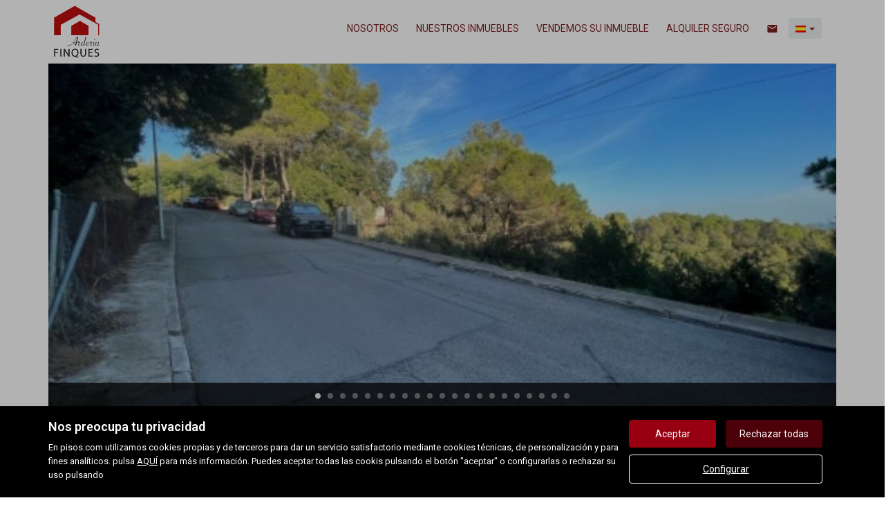

--- FILE ---
content_type: text/html; charset=UTF-8
request_url: https://www.fincasarderiu.com/detalle/en_venta/parcela/barcelona/ametlla_del_valles/30064276420.510406/
body_size: 16586
content:
<!DOCTYPE html>
<html lang="es">

    <head>
        <meta http-equiv="Content-Type" content="text/html; charset=utf-8" />
        <meta name="viewport" content="width=device-width, initial-scale=1">

                                            <meta name="title" content="Finques Arderiu Consulting - Parcela en venta en L'Ametlla del Vallès por 35.000 € - 186570" />
                                            
                                    <meta name="description" content="Parcela en venta en L'Ametlla del Vallès por 35.000 €" />
                                        <meta name="keywords" content="" />
                            <meta property="og:url" content="https://www.fincasarderiu.com//detalle/en_venta/parcela/barcelona/ametlla_del_valles/30064276420.510406/" />
            <meta property="og:title" content="Parcela en venta en L'Ametlla del Vallès"/>
                            <meta property="og:image" content="https://fotoshs.imghs.net/max//510406/30064276420.510406/510406_30064276420_1_20221207123631844.jpg"/>
                <meta property="og:image:width" content="650" />
                <meta property="og:image:height" content="488" />
                        <meta property="og:description" content="Porción de terreno apta para edificar en zona urbana, sita en el término municipal de l'Ametlla del Vallés.

Tiene una superficie de 451,03 m2; retirada de la zona céntrica, ideal para invertir y disfrutar de la tranquilidad.

Se sitúa en un barrio residencial poco habitado; con multitud de zonas verdes que ofrecen rutas de senderismo. A destacar: el Bosque Bigues y Riells, Oliveres Mil·leranies, Grau de Quintanes.

Equipamientos deportivos y centros educativos cercanos como el instituto Eugeni Xammar.

Cercano el ayuntamiento de L'Ametlla del Vallès y buenas comunicaciones por carretera."/>
            <meta property="og:title" content="Parcela en venta en L'Ametlla del Vallès"/>
                
        
                                                        <title>Finques Arderiu Consulting - Parcela en venta en L'Ametlla del Vallès por 35.000 € - 186570</title>
                                                                <link rel="icon" href="/imgs/w3009/favicon.ico" type="image/x-icon">
                
        <link rel="stylesheet" type="text/css" href="/css/basic.min.css" />
        
        <link rel="stylesheet" type="text/css" href="/uikit/css/allInOne.min.css" />
        
        
        
        
        
        
        <link rel='stylesheet' type='text/css' href='/css/utils.min.css?v=00003' />
        <link rel='stylesheet' type='text/css' href='/css/swiper.min.css' />
        <link rel='stylesheet' type='text/css' href='/css/WA6/wa6-style-icons.css' />
        
                                    <link href='https://fonts.googleapis.com/css?family=Roboto:400,300,600,500,700&display=swap' rel='stylesheet' type='text/css'>
                                        <link href='https://fonts.googleapis.com/css?family=PT+Sans+Narrow:400,300,600,500,700,100&display=swap' rel='stylesheet' type='text/css'>
                            <link href="https://fonts.googleapis.com/icon?family=Material+Icons" rel="stylesheet">
        <link rel="stylesheet" type="text/css" href="/css/compiled/main_w3009.css?r=924163" />
                    <link rel="stylesheet" type="text/css" href="/css/compiled/custom_w3009.css?r=985870" />
                
            <script type='text/javascript' src='https://www.google.com/recaptcha/api.js?hl=ES' async defer></script>
        
        
                                                
            </head>

<body>
                
        <div id="pag-2" class="container-fluid">
                    
                                        <div class="pantalla-negra-cookies"></div>
                <div id="cookiesV2" class="a15 contcoockies">
            <div class="container">
                <div class="contTexto">
                    <span class="titulo">Nos preocupa tu privacidad</span>
                                        <span class="texto">En pisos.com utilizamos cookies propias y de terceros para dar un servicio satisfactorio mediante cookies técnicas, de personalización y para fines analíticos. pulsa <a href="/politica_cookies">AQUÍ</a> para más información. Puedes aceptar todas las cookis pulsando el botón "aceptar" o configurarlas o rechazar su uso pulsando</span>
                                    </div>
                <div class="contBTNcookis col-lg-12">
                    <span class="acceptBTN">Aceptar</span>
                    <span class="rechazarBTN">Rechazar todas</span>
                    
                    <a href="/politica_cookies" class="configBTN">Configurar</a>
                    
                </div>
            </div>
        </div>
                    
            
                <div class="a57 cabecera fijar">
	<div class="container-fluid navbar-bg">
		<div class="row nav-position">
			<div class="container navwidth"> <!-- variable para asignar container o container-fluid-->
				<div class="row">
					<div  class="cont-logo visible-print-block">
						<h1><a class="navbar-brand" href="/"><img src="/imgs/w3009/ffdedc48d450aebbe8b86a7722119ceb.png" alt="Detalle"></a> Finques Arderiu Consulting - Detalle</h1>
					</div>
					<nav class="navbar navbar-default menu-header" role="navigation">
						<div class="container-fluid">
							<div class="navbar-header">
																											<button type="button" class="navbar-toggle hamb hidden-print">
											<span class="icon-bar"></span>
											<span class="icon-bar"></span>
											<span class="icon-bar"></span>
										</button>
																		<div class="uk-flex uk-flex-center uk-flex-middle uk-text-center text-container cLogo">
										<div>
											<a class="" href="/"><img src="/imgs/w3009/ffdedc48d450aebbe8b86a7722119ceb.png" alt="Detalle"></a><h1> Finques Arderiu Consulting - Detalle</h1>
										</div>
									</div>
																
							</div>
															<div id="navbar" class="header-menu navbar-collapse collapse hidden-print">
									<ul class="nav navbar-nav">
																																																																	<li >
													<a href="/static2/nosotros/">Nosotros </a>
												</li>
																																												<li >
													<a href="/buscador/en_venta/">Nuestros inmuebles </a>
												</li>
																																												<li >
													<a href="/captacion">Vendemos su inmueble </a>
												</li>
																																												<li >
													<a href="/static1/alquiler_seguro/">Alquiler Seguro </a>
												</li>
																																												<li >
													<a href="/contacto"><div class="material-icons">email</div></a>
												</li>
																					                 
																					<li class="idiomas dropdown hidden-xs hidden-sm">
												<a href="/idioma/ES" class="dropdown-toggle hidden-xs" data-toggle="dropdown" role="button" aria-haspopup="true" aria-expanded="false">
																											<img class="selected-flag" src="/imgs/ico_ES.gif">
																										<span class="caret"></span>
												</a>
												<ul class="dropdown-menu hidden-xs hidden-sm">
																											<li>
																															<a href="/idioma/CA"><img class="selected-flag" src="/imgs/ico_CA.gif"></a>
																													</li>
																											<li>
																															<a href="/idioma/ES"><img class="selected-flag" src="/imgs/ico_ES.gif"></a>
																													</li>
																									</ul>
											</li>
																														</ul>
								</div>
													</div>
					</nav>
				</div>
			</div>
		</div>
	</div>
</div>
	<div class="navmob">
		<div class="close">
			<span class="glyphicon glyphicon-remove" aria-hidden="true"></span>
		</div>
		<ul class="list-unstyled">
												<li >
						<a href="/">Inicio </a>
					</li>
																<li >
						<a href="/static2/nosotros/">Nosotros </a>
					</li>
																<li >
						<a href="/buscador/en_venta/">Nuestros inmuebles </a>
					</li>
																<li >
						<a href="/captacion">Vendemos su inmueble </a>
					</li>
																<li >
						<a href="/static1/alquiler_seguro/">Alquiler Seguro </a>
					</li>
																<li >
						<a href="/contacto">Contactar </a>
					</li>
																						<li class="idiomas-xs">
						<ul class="list-unstyled list-inline">
															<li>
																			<a href="/idioma/CA"><img class="selected-flag" src="/imgs/ico_CA.gif"></a>
																	</li>
															<li>
																			<a href="/idioma/ES"><img class="selected-flag" src="/imgs/ico_ES.gif"></a>
																	</li>
													</ul>
					</li>
									</ul>
	</div>
                
            
                <div class="row a108 sliderDetalle bg-odd-even">
	<div class="hidden-print">
					<div class="container">
				<div class="row">
					<div class="uk-slidenav-position" data-uk-slideshow="{animation: 'scroll'}">
												<ul class="uk-slideshow">
																							<li>
									<a href="https://fotoshs.imghs.net/3xl//510406/30064276420.510406/510406_30064276420_1_20221207123631844.jpg" data-gallery>
										<div class="uk-cover-background uk-position-cover" style="background-image:url('https://fotoshs.imghs.net/3xl//510406/30064276420.510406/510406_30064276420_1_20221207123631844.jpg');"></div>
									</a>
								</li>
																																<li>
										<a href="https://fotoshs.imghs.net/3xl//510406/30064276420.510406/510406_30064276420_2_20221207123633004.jpg" data-gallery>
											<div class="uk-cover-background uk-position-cover" data-src="background-image:url('https://fotoshs.imghs.net/3xl//510406/30064276420.510406/510406_30064276420_2_20221207123633004.jpg');" style=""></div>
										</a>
									</li>
																																<li>
										<a href="https://fotoshs.imghs.net/3xl//510406/30064276420.510406/510406_30064276420_3_20221207123634202.jpg" data-gallery>
											<div class="uk-cover-background uk-position-cover" data-src="background-image:url('https://fotoshs.imghs.net/3xl//510406/30064276420.510406/510406_30064276420_3_20221207123634202.jpg');" style=""></div>
										</a>
									</li>
																																<li>
										<a href="https://fotoshs.imghs.net/3xl//510406/30064276420.510406/510406_30064276420_4_20221207123635367.jpg" data-gallery>
											<div class="uk-cover-background uk-position-cover" data-src="background-image:url('https://fotoshs.imghs.net/3xl//510406/30064276420.510406/510406_30064276420_4_20221207123635367.jpg');" style=""></div>
										</a>
									</li>
																																<li>
										<a href="https://fotoshs.imghs.net/3xl//510406/30064276420.510406/510406_30064276420_5_20221207123636918.jpg" data-gallery>
											<div class="uk-cover-background uk-position-cover" data-src="background-image:url('https://fotoshs.imghs.net/3xl//510406/30064276420.510406/510406_30064276420_5_20221207123636918.jpg');" style=""></div>
										</a>
									</li>
																																<li>
										<a href="https://fotoshs.imghs.net/3xl//510406/30064276420.510406/510406_30064276420_6_20221207123638151.jpg" data-gallery>
											<div class="uk-cover-background uk-position-cover" data-src="background-image:url('https://fotoshs.imghs.net/3xl//510406/30064276420.510406/510406_30064276420_6_20221207123638151.jpg');" style=""></div>
										</a>
									</li>
																																<li>
										<a href="https://fotoshs.imghs.net/3xl//510406/30064276420.510406/510406_30064276420_7_20221207123639584.jpg" data-gallery>
											<div class="uk-cover-background uk-position-cover" data-src="background-image:url('https://fotoshs.imghs.net/3xl//510406/30064276420.510406/510406_30064276420_7_20221207123639584.jpg');" style=""></div>
										</a>
									</li>
																																<li>
										<a href="https://fotoshs.imghs.net/3xl//510406/30064276420.510406/510406_30064276420_8_20221207123640755.jpg" data-gallery>
											<div class="uk-cover-background uk-position-cover" data-src="background-image:url('https://fotoshs.imghs.net/3xl//510406/30064276420.510406/510406_30064276420_8_20221207123640755.jpg');" style=""></div>
										</a>
									</li>
																																<li>
										<a href="https://fotoshs.imghs.net/3xl//510406/30064276420.510406/510406_30064276420_9_20221207123641941.jpg" data-gallery>
											<div class="uk-cover-background uk-position-cover" data-src="background-image:url('https://fotoshs.imghs.net/3xl//510406/30064276420.510406/510406_30064276420_9_20221207123641941.jpg');" style=""></div>
										</a>
									</li>
																																<li>
										<a href="https://fotoshs.imghs.net/3xl//510406/30064276420.510406/510406_30064276420_10_20221207123643043.jpg" data-gallery>
											<div class="uk-cover-background uk-position-cover" data-src="background-image:url('https://fotoshs.imghs.net/3xl//510406/30064276420.510406/510406_30064276420_10_20221207123643043.jpg');" style=""></div>
										</a>
									</li>
																																<li>
										<a href="https://fotoshs.imghs.net/3xl//510406/30064276420.510406/510406_30064276420_11_20221207123644405.jpg" data-gallery>
											<div class="uk-cover-background uk-position-cover" data-src="background-image:url('https://fotoshs.imghs.net/3xl//510406/30064276420.510406/510406_30064276420_11_20221207123644405.jpg');" style=""></div>
										</a>
									</li>
																																<li>
										<a href="https://fotoshs.imghs.net/3xl//510406/30064276420.510406/510406_30064276420_12_20221207123645488.jpg" data-gallery>
											<div class="uk-cover-background uk-position-cover" data-src="background-image:url('https://fotoshs.imghs.net/3xl//510406/30064276420.510406/510406_30064276420_12_20221207123645488.jpg');" style=""></div>
										</a>
									</li>
																																<li>
										<a href="https://fotoshs.imghs.net/3xl//510406/30064276420.510406/510406_30064276420_13_20221207123647497.jpg" data-gallery>
											<div class="uk-cover-background uk-position-cover" data-src="background-image:url('https://fotoshs.imghs.net/3xl//510406/30064276420.510406/510406_30064276420_13_20221207123647497.jpg');" style=""></div>
										</a>
									</li>
																																<li>
										<a href="https://fotoshs.imghs.net/3xl//510406/30064276420.510406/510406_30064276420_14_20221207123648660.jpg" data-gallery>
											<div class="uk-cover-background uk-position-cover" data-src="background-image:url('https://fotoshs.imghs.net/3xl//510406/30064276420.510406/510406_30064276420_14_20221207123648660.jpg');" style=""></div>
										</a>
									</li>
																																<li>
										<a href="https://fotoshs.imghs.net/3xl//510406/30064276420.510406/510406_30064276420_15_20221207123649823.jpg" data-gallery>
											<div class="uk-cover-background uk-position-cover" data-src="background-image:url('https://fotoshs.imghs.net/3xl//510406/30064276420.510406/510406_30064276420_15_20221207123649823.jpg');" style=""></div>
										</a>
									</li>
																																<li>
										<a href="https://fotoshs.imghs.net/3xl//510406/30064276420.510406/510406_30064276420_16_20221207123651004.jpg" data-gallery>
											<div class="uk-cover-background uk-position-cover" data-src="background-image:url('https://fotoshs.imghs.net/3xl//510406/30064276420.510406/510406_30064276420_16_20221207123651004.jpg');" style=""></div>
										</a>
									</li>
																																<li>
										<a href="https://fotoshs.imghs.net/3xl//510406/30064276420.510406/510406_30064276420_17_20221207123652185.jpg" data-gallery>
											<div class="uk-cover-background uk-position-cover" data-src="background-image:url('https://fotoshs.imghs.net/3xl//510406/30064276420.510406/510406_30064276420_17_20221207123652185.jpg');" style=""></div>
										</a>
									</li>
																																<li>
										<a href="https://fotoshs.imghs.net/3xl//510406/30064276420.510406/510406_30064276420_18_20221207123653280.jpg" data-gallery>
											<div class="uk-cover-background uk-position-cover" data-src="background-image:url('https://fotoshs.imghs.net/3xl//510406/30064276420.510406/510406_30064276420_18_20221207123653280.jpg');" style=""></div>
										</a>
									</li>
																																<li>
										<a href="https://fotoshs.imghs.net/3xl//510406/30064276420.510406/510406_30064276420_19_20221207123654529.jpg" data-gallery>
											<div class="uk-cover-background uk-position-cover" data-src="background-image:url('https://fotoshs.imghs.net/3xl//510406/30064276420.510406/510406_30064276420_19_20221207123654529.jpg');" style=""></div>
										</a>
									</li>
																																<li>
										<a href="https://fotoshs.imghs.net/3xl//510406/30064276420.510406/510406_30064276420_20_20221207123655885.jpg" data-gallery>
											<div class="uk-cover-background uk-position-cover" data-src="background-image:url('https://fotoshs.imghs.net/3xl//510406/30064276420.510406/510406_30064276420_20_20221207123655885.jpg');" style=""></div>
										</a>
									</li>
																																<li>
										<a href="https://fotoshs.imghs.net/3xl//510406/30064276420.510406/510406_30064276420_21_20221207123657044.jpg" data-gallery>
											<div class="uk-cover-background uk-position-cover" data-src="background-image:url('https://fotoshs.imghs.net/3xl//510406/30064276420.510406/510406_30064276420_21_20221207123657044.jpg');" style=""></div>
										</a>
									</li>
																					</ul>
						<a href="" class="uk-slidenav uk-slidenav-contrast uk-slidenav-previous" data-uk-slideshow-item="previous"></a>
						<a href="" class="uk-slidenav uk-slidenav-contrast uk-slidenav-next" data-uk-slideshow-item="next"></a>
						<ul class="uk-dotnav uk-dotnav-contrast uk-position-bottom uk-flex-center">
												        	<li data-uk-slideshow-item="0"><a href=""></a></li>
					        					        	<li data-uk-slideshow-item="1"><a href=""></a></li>
					        					        	<li data-uk-slideshow-item="2"><a href=""></a></li>
					        					        	<li data-uk-slideshow-item="3"><a href=""></a></li>
					        					        	<li data-uk-slideshow-item="4"><a href=""></a></li>
					        					        	<li data-uk-slideshow-item="5"><a href=""></a></li>
					        					        	<li data-uk-slideshow-item="6"><a href=""></a></li>
					        					        	<li data-uk-slideshow-item="7"><a href=""></a></li>
					        					        	<li data-uk-slideshow-item="8"><a href=""></a></li>
					        					        	<li data-uk-slideshow-item="9"><a href=""></a></li>
					        					        	<li data-uk-slideshow-item="10"><a href=""></a></li>
					        					        	<li data-uk-slideshow-item="11"><a href=""></a></li>
					        					        	<li data-uk-slideshow-item="12"><a href=""></a></li>
					        					        	<li data-uk-slideshow-item="13"><a href=""></a></li>
					        					        	<li data-uk-slideshow-item="14"><a href=""></a></li>
					        					        	<li data-uk-slideshow-item="15"><a href=""></a></li>
					        					        	<li data-uk-slideshow-item="16"><a href=""></a></li>
					        					        	<li data-uk-slideshow-item="17"><a href=""></a></li>
					        					        	<li data-uk-slideshow-item="18"><a href=""></a></li>
					        					        	<li data-uk-slideshow-item="19"><a href=""></a></li>
					        					        	<li data-uk-slideshow-item="20"><a href=""></a></li>
					        					    </ul>
					</div>
				</div>
			</div>
			</div>
			<div class="con-img-print visible-print-block">
			<div class="col-xs-12">
				<div class="col-xs-8 cont-img-1">
					<img src="https://fotoshs.imghs.net/3xl//510406/30064276420.510406/510406_30064276420_1_20221207123631844.jpg" class="img-responsive">
				</div>
									<div class="col-xs-4">
						<div class="col-xs-12 cont-img-2">
							<img src="https://fotoshs.imghs.net/3xl//510406/30064276420.510406/510406_30064276420_2_20221207123633004.jpg" class="img-responsive">
						</div>
						<div class="col-xs-12 cont-img-3">
							<img src="https://fotoshs.imghs.net/3xl//510406/30064276420.510406/510406_30064276420_3_20221207123634202.jpg" class="img-responsive">
						</div>
					</div>
							</div>
		</div>
	</div>

<div id="blueimp-gallery" class="blueimp-gallery blueimp-gallery-controls" data-use-bootstrap-modal="false" >
	<!-- The container for the modal slides -->
	<div class="slides"></div>
	<!-- Controls for the borderless lightbox -->
	<h3 class="title"></h3>
	<a class="prev">‹</a>
	<a class="next">›</a>
	<a class="close">×</a>
	<a class="play-pause"></a>
	<ol class="indicator"></ol>
	<!-- The modal dialog, which will be used to wrap the lightbox content -->
	<div class="modal fade">
		<div class="modal-dialog">
			<div class="modal-content">
				<div class="modal-header">
					<button type="button" class="close" aria-hidden="true">&times;</button>
					<h4 class="modal-title"></h4>
				</div>
				<div class="modal-body next"></div>
				<div class="modal-footer">
					<button type="button" class="btn btn-default pull-left prev">
						<i class="glyphicon glyphicon-chevron-left"></i>
						Previous
					</button>
					<button type="button" class="btn btn-primary next">
						Next
						<i class="glyphicon glyphicon-chevron-right"></i>
					</button>
				</div>
			</div>
		</div>
	</div>
</div>                
            
                <div class="row a43 bar-acciones bg-odd-even loadAjax">
	<div class="bar-acciones-position">
		<div class="container">
			<div class="row">
				<div class="cont-return">
					<a href="/buscador/en_venta/terrenos_solares_finc.rusticas_masias/valles_oriental/ametlla_del_valles/" class="link-icon">
						<div><span class="ico-volver"></span><div class="txt-return hidden-xs">
															Volver al listado													</div></div>
					</a>
				</div>
				<ul class="list-unstyled list-inline">
					<li>
						<div class="bg fb">
							<a alt="Compartir en Facebook" title="Compartir en Facebook" target="_blank" href="https://www.facebook.com/sharer/sharer.php?u=http%3A%2F%2Fwww.fincasarderiu.com/%2Fdetalle%2Fen_venta%2Fparcela%2Fbarcelona%2Fametlla_del_valles%2F30064276420.510406%2F" class="sharelink">
								<span class="ukIconSN uk-icon-facebook SNetworks"></span>
							</a>
						</div>
					</li>
					<li>
						<div class="bg tw">
							<a alt="Compartir en Twitter" title="Compartir en Twitter" target="_blank" href="https://twitter.com/home?status=Parcela+en+L%27Ametlla+del+Vall%C3%A8s http%3A%2F%2Fwww.fincasarderiu.com%2F%2Fdetalle%2Fen_venta%2Fparcela%2Fbarcelona%2Fametlla_del_valles%2F30064276420.510406%2F&utm_source=twitter.com&utm_medium=text_link&utm_campaign=socialmedia&utm_term=Parcela" class="sharelink">
								<span class="ukIconSN uk-icon-twitter SNetworks"></span>
							</a>
						</div>
					</li>
					<li><a href="" alt="Recomendar a un amigo" title="Recomendar a un amigo" data-toggle="modal" data-target="#modalRecomienda" class="sharerecominda" ><div class="material-icons">email</div></a></li>
										<li><a id="printDetalle" alt="Imprimir" title="Imprimir" class="link-icon"><div><span class="material-icons">print</span><div class="txt"></div></div></a></li>
					<li class="previous" style="display: none;">
						<a href="" class="link-icon">
							<div>
								<span class="icon-anterior"> </span>
								<div class="txt-return">Anterior</div>
							</div>
						</a>
					</li>
					<li class="next" style="display: none;">
						<a href="" class="link-icon">
							<div>
								<div class="txt-return">Siguiente</div>
								<span class="icon-siguiente"></span>
							</div>
						</a>
					</li>
				</ul>
			</div>
		</div>
	</div>
	<div class="bar-detail-acciones hdn hidden-print">
		<div class="container">
			<div class="row">
				<div class="cont-return">
					<a href="/buscador/en_venta/terrenos_solares_finc.rusticas_masias/valles_oriental/ametlla_del_valles/" class="link-icon"><div><span class="ico-volver"></span><div class="txt-return">Volver</div></div></a>
				</div>
				<div class="con-detalle">
					<span class="titulo">Parcela en venta en L'Ametlla del Vallès</span>
											<ul class="list-inline ul-caract">
																																																						<li><span class="txt-caract">451 m<sup>2</sup> Solar</span>
																					</ul>
									</div>
				<div class="cont-prev-next">
					<ul class="list-unstyled list-inline">
						<li class="previous" style="display: none;"><a href="" class="link-icon"><div><span class="icon-anterior"> </span><div class="txt-return">Anterior</div></div></a></li>
						<li class="next" style="display: none;"><a href="" class="link-icon"><div><div class="txt-return">Siguiente</div><span class="icon-siguiente"></span></div></a></li>
					</ul>
				</div>
				<div class="cont-precio-bar">
					<span>
																														35.000 €																										</span>
				</div>
			</div>
		</div>
	</div>
	<div id="modalRecomienda" class="modal fade" tabindex="-1" role="dialog">
		<div class="modal-dialog">
			<div class="modal-content">
				<div class="modal-header">
					<button type="button" class="close" data-dismiss="modal" aria-label="Close"><span aria-hidden="true">&times;</span></button>
					<span class="modal-title">Recomendar a un amigo</span>
				</div>
				<div class="modal-body">
					<div id="viewSendFriend">
						<form id="contacto-inmueble-modal" method="post" class="form-inline">
							<div class="cont-form">
								<label class="label_search" for="tuEmail">Tu email *</label>
								<input class="form-control" id="tuEmail" name="tuEmail" placeholder="Tu email *" type="email" data-container="body" data-toggle="popover" data-placement="top" data-content="Por favor indica un E-mail valido.">
							</div>
							<div class="cont-form">
								<label class="label_search" for="emailAmigo">Email de tu amigo *</label>
								<input class="form-control" id="emailAmigo" name="emailAmigo" placeholder="Email de tu amigo *" type="email" data-container="body" data-toggle="popover" data-placement="top" data-content="Por favor indica un E-mail valido.">
							</div>
							<div class="cont-form">
								<label class="label_search label-textarea" for="MensajeAmigo">Mensaje *</label>
								<textarea class="form-control" id="MensajeAmigo" name="MensajeAmigo" rows="3" placeholder="Mírate este anuncio, creo que te puede interesar (para añadir tus comentarios haz click aquí)" data-container="body" data-toggle="popover" data-placement="top" data-content="Por favor indica un comentario.">Mírate este anuncio, creo que te puede interesar</textarea>
							</div>
							<div id="NotRobot" class="alert alert-warning" style="display:none;" role="alert">Debe indicar que no es un robot</div>
							<div id="falloCaptcha" class="alert alert-danger" style="display:none;" role="alert">Ha ocurrido un error.</div>
							<div class="g-recaptcha" data-sitekey="6Ldtp1AUAAAAAD_BwFxSUT4tRE7BLuqlx2-Dk0w5" data-callback="marcado" ></div>
							<input class="hidden" id="idAnuncioAmigo" name="idAnuncioAmigo" type="hidden" value="30064276420.510406">
							<input class="hidden" id="tituloAnuncioAmigo" name="tituloAnuncioAmigo" type="hidden" value="Parcela en venta en L'Ametlla del Vallès">
							<input class="hidden" id="postal_codeAmigo" name="postal_codeAmigo" placeholder="Codigo postal" type="text">
							<div class="acceptWithCheck">
								<div class="checkbox">
									<label>
										<div class="cb-button">
											<span class="glyphicon" aria-hidden="true"></span>
										</div>
										<span class="accept" data-container="body" data-toggle="popover" data-placement="top" data-content="Debe aceptar las condiciones de envío">
											Sus datos serán tratados  para dar respuesta a su solicitud, para más información y como ejercer sus derechos puede consultar nuestra <a href="/texto_legal">política de privacidad</a>
										</span>
									</label>
									<input id="formAcceptedSend" name="formAcceptedSend" class="cb-hidden" value="1" type="checkbox">
								</div>
							</div>
							<div class="cont-form btn-center">
								<span id="btnEnviaAmigo" class="btn tr05" onclick="javascript:enviarAmigo();">Enviar</span>
								<div id="formprogressamigo">
									<div class="progress">
										<div class="progress-bar progress-bar-striped active" role="progressbar" aria-valuenow="100" aria-valuemin="0" aria-valuemax="100" style="width:100%"></div>
									</div>
								</div>
							</div>
						</form>
					</div>
					<div class="msgokamigo">
						<div class="alert alert-success" role="alert">
							<span class="glyphicon glyphicon-ok" aria-hidden="true"></span>
							<strong>Mensaje enviado con éxito </strong>
						</div>
					</div>
					<div class="msgkoamigo">
						<div class="alert alert-danger" role="alert">
							<span class="glyphicon glyphicon-exclamation-sign" aria-hidden="true"></span>
							<strong>Ha ocurrido un error. </strong> Inténtelo de nuevo más tarde.						</div>
					</div>
				</div>
			</div>
		</div>
	</div>
</div>

                
            
                <div class="row a40 info-basica bg-odd-even">
	<div class="info-basica-position">
		<div class="container">
			<div class="row">
				<div class="cont-titul">
					<h1 class="titulo">Parcela en venta en L'Ametlla del Vallès</h1>
					<h2 class="subtitulo">
													L'Ametlla del Vallès											</h2>
				</div>
				<div class="cont-price-contact">
					<div class="cont-price">
						<span class="ref">REF.: 186570</span>
						<span class="price">
																																		35.000 €																														</span>
													<span class="bajaPrecio">¡Ha bajado 9.000 €!</span>
											</div>
					<div class="cont-contact">
						<span id="btn-contactar" class="btn tr05 hidden-print">Contactar ahora</span>
						<div class="visible-print-block">
							<span class="txt-print">Contactar ahora</span>
																								<span class="telf-print">938468256</span>
																					</div>
					</div>
				</div>
			</div>
			<div class="bar-xs-contact">
				<div class="actions-normal-form">
					<div class="cont-btn">
						<span class="btn" onclick="javascript:trackTransaccionCall('2088','3', 'venta-Parcela', 'Barcelona','938468256');"><div><div class="material-icons">call</div><div class="txt">Llamar</div></div></span>
					</div>
					<div class="cont-btn">
						<span id="btn-contactar-xs" class="btn"><div><div class="material-icons">email</div><div class="txt">Contactar</div></div></span>
					</div>
				</div>
				
				<div class="actions-lateral-form">
					<div class="cont-btn btnxstelef">
						<span class="btn" onclick="javascript:trackTransaccionCall('2088','3', 'venta-Parcela', 'Barcelona','938468256');"><div><div class="material-icons">call</div><div class="txt">Llamar</div></div></span>
					</div>
					<div class="cont-btn btnxsmodal">
						<span id="btn-contactar-modal" class="btn btn-primary btn-lg" data-toggle="modal" data-target="#modalContactInmueble"><div><div class="material-icons">email</div><div class="txt">Contactar</div></div></span>
					</div>
				</div>
			</div>
		</div>
	</div>
</div>                
            
                <div class="row a41 caract-inmue bg-odd-even">
	<div class="caract-inmue-position">
		<div class="container">
			<div class="row">
				<div class="cont-caract">
					<span class="titulo-sec">Detalles del inmueble</span>
					<ul class="list-inline">
													<li>
								<div class="">
									<span class="titulo">Precio</span>
									<span class="txt"> 35.000 € </span>
								</div>
							</li>
																			<li>
								<div class="">
									<span class="titulo">Referencia</span>
									<span class="txt">186570</span>
								</div>
							</li>
																		<li>
							<div class="">
								<span class="titulo">Dirección</span>
								<span class="txt">Calle Eduard Toldrà, 54</span>
							</div>
						</li>
																		<li>
							<div class="">
								<span class="titulo">Zona</span>
								<span class="txt">L'Ametlla del Vallès</span>
							</div>
						</li>
												
																																																	<li>
									<div class="">
										<span class="titulo">
																							Superficie total																					</span>
										<span class="txt">
																																																		451																																															m<sup>2</sup></span>
									</div>
								</li>
																												<li>
									<div class="">
										<span class="titulo">
																							Superficie solar																					</span>
										<span class="txt">
																																																		451																																															m<sup>2</sup></span>
									</div>
								</li>
																																					
													<li class="contCertificado">
								<span class="titulo">Certificación energética</span>
								<div class="contclasificacion">
									<span class="subtitulo">Clasificación</span>
									<span class="txt">Exento</span>
								</div>
															</li>
												<li class="descripcion">
							<span class="titulo">Descripción</span>
							<span class="txt">Porción de terreno apta para edificar en zona urbana, sita en el término municipal de l'Ametlla del Vallés.<br><br>Tiene una superficie de 451,03 m2; retirada de la zona céntrica, ideal para invertir y disfrutar de la tranquilidad.<br><br>Se sitúa en un barrio residencial poco habitado; con multitud de zonas verdes que ofrecen rutas de senderismo. A destacar: el Bosque Bigues y Riells, Oliveres Mil·leranies, Grau de Quintanes.<br><br>Equipamientos deportivos y centros educativos cercanos como el instituto Eugeni Xammar.<br><br>Cercano el ayuntamiento de L'Ametlla del Vallès y buenas comunicaciones por carretera.</span>
						</li>
					</ul>
				</div>
			</div>
		</div>
	</div>
</div>
                
            
                <div id="loc-inmueble" class="row a28 data-contact bg-odd-even">
	<div class="data-contact-position">
		<div class="container">
			<div class="row">
								<div  id="divContactS" class="content">
					<div class="cont-mapa">
						<div id="contenedor-mapa">
						</div>
													<script src="/js/leaflet.js"></script>
							<script src="/js/leaflet-providers.js"></script>

							<script type="text/javascript">
								var osmUrl = 'https://{s}.tile.openstreetmap.org/{z}/{x}/{y}.png',
									osmAttrib = '&copy; <a href="http://openstreetmap.org/copyright">OpenStreetMap</a> contributors',
									osm = L.tileLayer(osmUrl, {maxZoom: 18, attribution: osmAttrib});
							</script>
															<script type="text/javascript">
									var map = L.map('contenedor-mapa', {
										center: [41.6964222666, 2.2477106050],
										zoom: 15,
										scrollWheelZoom: false,
																				dragging: true
									}).addLayer(osm);

																			console.log("Entra en if crear marcador");
										var marker = L.marker([41.6964222666, 2.2477106050],{
											draggable: false
										}).addTo(map);
									
									
								</script>
																		</div>
					<div class="cont-datos">
																												<span class="titulo">Dirección</span>
								<p>Calle Eduard Toldrà, 54<br>								L'Ametlla del Vallès</p>
																								<span class="titulo">Teléfono</span>
									<p >938468256</p>
																																											<span class="titulo visible-print-block">Email</span>
										<p>
																							<a href="mailto:info@arderiuconsulting.net" class="visible-print-block">info@arderiuconsulting.net</a>
																					</p>
																												</div>
				</div>
			</div>
		</div>
	</div>
</div>
                
            
                <!--<div id="divContactDetalle" class="row a42 form-contact-img hidden-print bg-odd-even" >-->
<div id="divContactDetalle" class="row a42 form-contact-img hidden-print bg-odd-even" >
	<div class="capa-alpha">
		<div class="form-contact-bg">
			<div class="form-contact-position">
				<div class="container">
					<div class="row">
						<div class="cont-form-contact">
							<h2 class="titulo-buscador">Formulario de contacto</h2>
							<div id="viewformweb">
								<form id="contactoWeb" method="post" class="form-inline">
									<div class="form-col">
										<div class="cont-form">
											<div class="mdl-textfield mdl-js-textfield mdl-textfield--floating-label">
												<input class="mdl-textfield__input" id="NombreApellidos" name="NombreApellidos" type="text" data-container="body" data-toggle="popover" data-placement="top" data-content="Por favor indica tu nombre.">
												<label class="mdl-textfield__label" for="NombreApellidos">Nombre y apellidos *</label>
											</div>
										</div>
										<div class="cont-form">
											<div class="mdl-textfield mdl-js-textfield mdl-textfield--floating-label">
												<label class="mdl-textfield__label" for="Email">Dirección Email *</label>
												<input class="mdl-textfield__input" id="Email" name="Email" type="text" data-container="body" data-toggle="popover" data-placement="top" data-content="Por favor indica un E-mail valido.">
											</div>
										</div>
										<div class="cont-form">
											<div class="mdl-textfield mdl-js-textfield mdl-textfield--floating-label">
												<label class="mdl-textfield__label" for="Telefono">Teléfono de contacto</label>
												<input class="mdl-textfield__input" id="Telefono" name="Telefono" type="text" data-container="body" data-toggle="popover" data-placement="top" data-content="Por favor indica un teléfono valido, mínimo 9 dígitos.">
											</div>
										</div>
										<div class="cont-form">
											<div class="mdl-textfield mdl-js-textfield mdl-textfield--floating-label">
												<label class="mdl-textfield__label" for="Mensaje">Mensaje *</label>
												<textarea class="mdl-textfield__input materialize-textarea" id="Mensaje" name="Mensaje" data-container="body" data-toggle="popover" data-placement="top" data-content="Por favor indica un comentario."></textarea>
											</div>
										</div>
									</div>
									<div class="form-col">
																					<input id="IDAnuncio" name="IDAnuncio" type="hidden" value="30064276420.510406">
											<input id="MailTo" name="MailTo" type="hidden" value="info@arderiuconsulting.net">
											<input id="detalleURL" name="detalleURL" type="hidden" value="https://www.fincasarderiu.com/detalle/en_venta/parcela/barcelona/ametlla_del_valles/30064276420.510406/">
																			</div>
									<input class="hidden" id="postal_code" name="postal_code" type="text">
									<div class="form-col-btn">
										<div class="form-group">
																							<div class="acceptWithCheck">
													<div class="checkbox">
														<label>
															<div class="cb-button">
																<span class="glyphicon" aria-hidden="true"></span>
															</div>
															<span class="accept" data-container="body" data-toggle="popover" data-placement="top" data-content="Debe aceptar las condiciones de envío">
																															Sus datos serán tratados  para dar respuesta a su solicitud, para más información y como ejercer sus derechos puede consultar nuestra <a href="/texto_legal">política de privacidad</a>
																														</span>
														</label>
														<input id="formAccepted" name="formAccepted" class="cb-hidden" value="1" type="checkbox">
													</div>
												</div>
																						<span id="btncontactweb" class="btn tr05" onclick="javascript:contactoInmueble('2088','3', 'venta-Parcela', 'Barcelona');">Enviar</span>
											<div id="formprogress">
												<div class="progress">
													<div class="progress-bar progress-bar-striped active" role="progressbar" aria-valuenow="100" aria-valuemin="0" aria-valuemax="100" style="width:100%"></div>
												</div>
											</div>
										</div>
									</div>
								</form>
							</div>
							<div class="msgok">
								<div class="alert alert-success" role="alert">
									<span class="glyphicon glyphicon-ok" aria-hidden="true"></span>
									<strong>Mensaje enviado con éxito </strong> En breve nos pondremos en contacto.								</div>
							</div>
							<div class="msgko">
								<div class="alert alert-danger" role="alert">
									<span class="glyphicon glyphicon-exclamation-sign" aria-hidden="true"></span>
									<strong>Ha ocurrido un error. </strong> Inténtelo de nuevo más tarde.								</div>
							</div>
						</div>
					</div>
				</div>
			</div>
		</div>
	</div>
</div>                
            
                <div class="row a54 hidden-print bg-odd-even">
	<div class="container">
		<div class="row">
			<div class="contSimHipo">
				<h2 class="titulo-buscador">Simula tu hipoteca</h2>
				<div id="viewformhipo">
					<div class="form-col">
						<div class="cont-form cont-financiar">
							<div class="mdl-textfield mdl-js-textfield mdl-textfield--floating-label">
								<input class="mdl-textfield__input" id="financiar" name="financiar" type="text" data-container="body" data-toggle="popover" data-placement="top" data-content="Debe insertar la cantidad a financiar" value="35.000">
								<label class="mdl-textfield__label" for="financiar">Financiación *</label>
							</div>
						</div>
						<div class="cont-form cont-ano">
							<div class="mdl-textfield mdl-js-textfield mdl-textfield--floating-label">
								<label class="mdl-textfield__label" for="anos">Años *</label>
								<input class="mdl-textfield__input" id="anos" name="anos" type="text" data-container="body" data-toggle="popover" data-placement="top" data-content="Debe insertar los años a financiar">
							</div>
						</div>
						<div class="cont-form  cont-interes">
							<div class="mdl-textfield mdl-js-textfield mdl-textfield--floating-label">
								<label class="mdl-textfield__label" for="interes">Interés *</label>
								<input class="mdl-textfield__input" id="interes" name="interes" type="text" data-container="body" data-toggle="popover" data-placement="top" data-content="Debe insertar el interés">
							</div>
						</div>
						<div class="contResult" style="display:none;">
							<div class="result">
								<span class="txtResult">Cuota resultante:</span>
								<span class="Result"><span class="valor"></span><span> euros/mes</span></span>
							</div>
						</div>
						<div class="form-col-btn">
							<div class="form-group">
								<span id="btnCalcular" class="btn tr05">Calcular</span>
							</div>
						</div>
					</div>
				</div>
			</div>
		</div>
	</div>
</div>                
            
                	<div class="row aicat bg-odd-even">
		<div class="container">
			<div class="contImg">
				<img src="[data-uri]"/>			</div>
		</div>
	</div>
<div class="row a17 footer hidden-print">
	<div class="container-fluid footer-bg">
		<div class="row footer-position">
			<div class="container cont-footer">
				<ul class="menu-footer hiddenMobile hidden-print">
																		<li >
								<a href="/">Inicio </a>
							</li>
																								<li >
								<a href="/static2/nosotros/">Nosotros </a>
							</li>
																								<li >
								<a href="/buscador/en_venta/">Nuestros inmuebles </a>
							</li>
																								<li >
								<a href="/captacion">Vendemos su inmueble </a>
							</li>
																								<li >
								<a href="/static1/alquiler_seguro/">Alquiler Seguro </a>
							</li>
																								<li >
								<a href="/contacto">Contactar </a>
							</li>
																				</ul>
				<div class="footer-contentSN">
											<div class="contenteSN">
							<div class="bg fb">
								<a href="https://www.facebook.com/FinquesArderiu/" target="_blank">
									<span class="ukIconSN uk-icon-facebook SNetworks"></span>
								</a>
							</div>
						</div>
																<div class="contenteSN">
							<div class="bg gp">
								<a href="https://plus.google.com/+FincasArderiuConsulting" target="_blank">
									<span class="ukIconSN uk-icon-google-plus SNetworks"></span>
								</a>
							</div>
						</div>
																<div class="contenteSN">
							<div class="bg yt">
								<a href="https://www.youtube.com/channel/UCqufxT9se34RLJv7BDIVJsQ" target="_blank">
									<span class="ukIconSN uk-icon-youtube SNetworks"></span>
								</a>
							</div>
						</div>
																					<div class="contenteSN">
							<div class="bg inst">
								<a href="https://www.instagram.com/fincasarderiu/" target="_blank">
									<span class="ukIconSN uk-icon-instagram SNetworks"></span>
								</a>
							</div>
						</div>
																													</div>
				<div class="footer-direc">
					<span><b>Finques Arderiu Consulting</b></span>
											<span class="separador">- </span>
						<span>C/Ponent, 31</span>
						<span class="separador"> </span>
										<br>
					<span> 08401 GRANOLLERS (BARCELONA)</span>
				</div>
				<div class="footer-telf">
					<span>Telf.: 938468256 - <a href="mailto:info@arderiuconsulting.net" >info@arderiuconsulting.net</a></span>
				</div>
				<ul class="menu-footer hidden-print">
																		<li >
								<a href="/mapa_web">Mapa Web</a>
							</li>
																								<li >
								<a href="/texto_legal">Aviso legal</a>
							</li>
																								<li >
								<a href="/politica_cookies">Política de cookies</a>
							</li>
															</ul>

								
									<div class="cont-powered">
						<a href="https://www.pisos.com/" target="_blank">
							<img src="/imgs/power_by_pisos_new.png">
						</a>
					</div>
								
			</div>
		</div>
	</div>
</div>                
                    
    </div>
        <!-- HTML5 shim and Respond.js IE8 support of HTML5 elements and media queries -->
    <!--[if lt IE 9]>
    <script src="js/html5shiv.min.js"></script>
    <script src="js/respond.min.js"></script>
    <![endif]-->

    
        
<script src="/js/jquery.min.js"></script>
<script src="/js/basic.min.js" defer></script>

<script src="/js/common.min.js?v=12" defer></script>
<script src="/js/swiper.min.js" defer></script>






<script type="text/javascript" src="/js/gallery-slider-lazy.min.js" defer></script>

<script src="/uikit/js/allInOne.min.js" defer></script>
<script type="text/javascript" src="/js/compiled/main_w3009.js?r=744018" defer></script>


<script>window.innerWidth<992&&($("*").removeAttr("data-uk-scrollspy"),$("*").removeClass("uk-invisible"));</script>
<script id="dataCookies" type="application/json">{"domainname": ".fincasarderiu.com","domain": "www.fincasarderiu.com"}</script>
</body>
</html>

--- FILE ---
content_type: text/html; charset=utf-8
request_url: https://www.google.com/recaptcha/api2/anchor?ar=1&k=6Ldtp1AUAAAAAD_BwFxSUT4tRE7BLuqlx2-Dk0w5&co=aHR0cHM6Ly93d3cuZmluY2FzYXJkZXJpdS5jb206NDQz&hl=es&v=PoyoqOPhxBO7pBk68S4YbpHZ&size=normal&anchor-ms=20000&execute-ms=30000&cb=s9uk5c2iz5an
body_size: 49485
content:
<!DOCTYPE HTML><html dir="ltr" lang="es"><head><meta http-equiv="Content-Type" content="text/html; charset=UTF-8">
<meta http-equiv="X-UA-Compatible" content="IE=edge">
<title>reCAPTCHA</title>
<style type="text/css">
/* cyrillic-ext */
@font-face {
  font-family: 'Roboto';
  font-style: normal;
  font-weight: 400;
  font-stretch: 100%;
  src: url(//fonts.gstatic.com/s/roboto/v48/KFO7CnqEu92Fr1ME7kSn66aGLdTylUAMa3GUBHMdazTgWw.woff2) format('woff2');
  unicode-range: U+0460-052F, U+1C80-1C8A, U+20B4, U+2DE0-2DFF, U+A640-A69F, U+FE2E-FE2F;
}
/* cyrillic */
@font-face {
  font-family: 'Roboto';
  font-style: normal;
  font-weight: 400;
  font-stretch: 100%;
  src: url(//fonts.gstatic.com/s/roboto/v48/KFO7CnqEu92Fr1ME7kSn66aGLdTylUAMa3iUBHMdazTgWw.woff2) format('woff2');
  unicode-range: U+0301, U+0400-045F, U+0490-0491, U+04B0-04B1, U+2116;
}
/* greek-ext */
@font-face {
  font-family: 'Roboto';
  font-style: normal;
  font-weight: 400;
  font-stretch: 100%;
  src: url(//fonts.gstatic.com/s/roboto/v48/KFO7CnqEu92Fr1ME7kSn66aGLdTylUAMa3CUBHMdazTgWw.woff2) format('woff2');
  unicode-range: U+1F00-1FFF;
}
/* greek */
@font-face {
  font-family: 'Roboto';
  font-style: normal;
  font-weight: 400;
  font-stretch: 100%;
  src: url(//fonts.gstatic.com/s/roboto/v48/KFO7CnqEu92Fr1ME7kSn66aGLdTylUAMa3-UBHMdazTgWw.woff2) format('woff2');
  unicode-range: U+0370-0377, U+037A-037F, U+0384-038A, U+038C, U+038E-03A1, U+03A3-03FF;
}
/* math */
@font-face {
  font-family: 'Roboto';
  font-style: normal;
  font-weight: 400;
  font-stretch: 100%;
  src: url(//fonts.gstatic.com/s/roboto/v48/KFO7CnqEu92Fr1ME7kSn66aGLdTylUAMawCUBHMdazTgWw.woff2) format('woff2');
  unicode-range: U+0302-0303, U+0305, U+0307-0308, U+0310, U+0312, U+0315, U+031A, U+0326-0327, U+032C, U+032F-0330, U+0332-0333, U+0338, U+033A, U+0346, U+034D, U+0391-03A1, U+03A3-03A9, U+03B1-03C9, U+03D1, U+03D5-03D6, U+03F0-03F1, U+03F4-03F5, U+2016-2017, U+2034-2038, U+203C, U+2040, U+2043, U+2047, U+2050, U+2057, U+205F, U+2070-2071, U+2074-208E, U+2090-209C, U+20D0-20DC, U+20E1, U+20E5-20EF, U+2100-2112, U+2114-2115, U+2117-2121, U+2123-214F, U+2190, U+2192, U+2194-21AE, U+21B0-21E5, U+21F1-21F2, U+21F4-2211, U+2213-2214, U+2216-22FF, U+2308-230B, U+2310, U+2319, U+231C-2321, U+2336-237A, U+237C, U+2395, U+239B-23B7, U+23D0, U+23DC-23E1, U+2474-2475, U+25AF, U+25B3, U+25B7, U+25BD, U+25C1, U+25CA, U+25CC, U+25FB, U+266D-266F, U+27C0-27FF, U+2900-2AFF, U+2B0E-2B11, U+2B30-2B4C, U+2BFE, U+3030, U+FF5B, U+FF5D, U+1D400-1D7FF, U+1EE00-1EEFF;
}
/* symbols */
@font-face {
  font-family: 'Roboto';
  font-style: normal;
  font-weight: 400;
  font-stretch: 100%;
  src: url(//fonts.gstatic.com/s/roboto/v48/KFO7CnqEu92Fr1ME7kSn66aGLdTylUAMaxKUBHMdazTgWw.woff2) format('woff2');
  unicode-range: U+0001-000C, U+000E-001F, U+007F-009F, U+20DD-20E0, U+20E2-20E4, U+2150-218F, U+2190, U+2192, U+2194-2199, U+21AF, U+21E6-21F0, U+21F3, U+2218-2219, U+2299, U+22C4-22C6, U+2300-243F, U+2440-244A, U+2460-24FF, U+25A0-27BF, U+2800-28FF, U+2921-2922, U+2981, U+29BF, U+29EB, U+2B00-2BFF, U+4DC0-4DFF, U+FFF9-FFFB, U+10140-1018E, U+10190-1019C, U+101A0, U+101D0-101FD, U+102E0-102FB, U+10E60-10E7E, U+1D2C0-1D2D3, U+1D2E0-1D37F, U+1F000-1F0FF, U+1F100-1F1AD, U+1F1E6-1F1FF, U+1F30D-1F30F, U+1F315, U+1F31C, U+1F31E, U+1F320-1F32C, U+1F336, U+1F378, U+1F37D, U+1F382, U+1F393-1F39F, U+1F3A7-1F3A8, U+1F3AC-1F3AF, U+1F3C2, U+1F3C4-1F3C6, U+1F3CA-1F3CE, U+1F3D4-1F3E0, U+1F3ED, U+1F3F1-1F3F3, U+1F3F5-1F3F7, U+1F408, U+1F415, U+1F41F, U+1F426, U+1F43F, U+1F441-1F442, U+1F444, U+1F446-1F449, U+1F44C-1F44E, U+1F453, U+1F46A, U+1F47D, U+1F4A3, U+1F4B0, U+1F4B3, U+1F4B9, U+1F4BB, U+1F4BF, U+1F4C8-1F4CB, U+1F4D6, U+1F4DA, U+1F4DF, U+1F4E3-1F4E6, U+1F4EA-1F4ED, U+1F4F7, U+1F4F9-1F4FB, U+1F4FD-1F4FE, U+1F503, U+1F507-1F50B, U+1F50D, U+1F512-1F513, U+1F53E-1F54A, U+1F54F-1F5FA, U+1F610, U+1F650-1F67F, U+1F687, U+1F68D, U+1F691, U+1F694, U+1F698, U+1F6AD, U+1F6B2, U+1F6B9-1F6BA, U+1F6BC, U+1F6C6-1F6CF, U+1F6D3-1F6D7, U+1F6E0-1F6EA, U+1F6F0-1F6F3, U+1F6F7-1F6FC, U+1F700-1F7FF, U+1F800-1F80B, U+1F810-1F847, U+1F850-1F859, U+1F860-1F887, U+1F890-1F8AD, U+1F8B0-1F8BB, U+1F8C0-1F8C1, U+1F900-1F90B, U+1F93B, U+1F946, U+1F984, U+1F996, U+1F9E9, U+1FA00-1FA6F, U+1FA70-1FA7C, U+1FA80-1FA89, U+1FA8F-1FAC6, U+1FACE-1FADC, U+1FADF-1FAE9, U+1FAF0-1FAF8, U+1FB00-1FBFF;
}
/* vietnamese */
@font-face {
  font-family: 'Roboto';
  font-style: normal;
  font-weight: 400;
  font-stretch: 100%;
  src: url(//fonts.gstatic.com/s/roboto/v48/KFO7CnqEu92Fr1ME7kSn66aGLdTylUAMa3OUBHMdazTgWw.woff2) format('woff2');
  unicode-range: U+0102-0103, U+0110-0111, U+0128-0129, U+0168-0169, U+01A0-01A1, U+01AF-01B0, U+0300-0301, U+0303-0304, U+0308-0309, U+0323, U+0329, U+1EA0-1EF9, U+20AB;
}
/* latin-ext */
@font-face {
  font-family: 'Roboto';
  font-style: normal;
  font-weight: 400;
  font-stretch: 100%;
  src: url(//fonts.gstatic.com/s/roboto/v48/KFO7CnqEu92Fr1ME7kSn66aGLdTylUAMa3KUBHMdazTgWw.woff2) format('woff2');
  unicode-range: U+0100-02BA, U+02BD-02C5, U+02C7-02CC, U+02CE-02D7, U+02DD-02FF, U+0304, U+0308, U+0329, U+1D00-1DBF, U+1E00-1E9F, U+1EF2-1EFF, U+2020, U+20A0-20AB, U+20AD-20C0, U+2113, U+2C60-2C7F, U+A720-A7FF;
}
/* latin */
@font-face {
  font-family: 'Roboto';
  font-style: normal;
  font-weight: 400;
  font-stretch: 100%;
  src: url(//fonts.gstatic.com/s/roboto/v48/KFO7CnqEu92Fr1ME7kSn66aGLdTylUAMa3yUBHMdazQ.woff2) format('woff2');
  unicode-range: U+0000-00FF, U+0131, U+0152-0153, U+02BB-02BC, U+02C6, U+02DA, U+02DC, U+0304, U+0308, U+0329, U+2000-206F, U+20AC, U+2122, U+2191, U+2193, U+2212, U+2215, U+FEFF, U+FFFD;
}
/* cyrillic-ext */
@font-face {
  font-family: 'Roboto';
  font-style: normal;
  font-weight: 500;
  font-stretch: 100%;
  src: url(//fonts.gstatic.com/s/roboto/v48/KFO7CnqEu92Fr1ME7kSn66aGLdTylUAMa3GUBHMdazTgWw.woff2) format('woff2');
  unicode-range: U+0460-052F, U+1C80-1C8A, U+20B4, U+2DE0-2DFF, U+A640-A69F, U+FE2E-FE2F;
}
/* cyrillic */
@font-face {
  font-family: 'Roboto';
  font-style: normal;
  font-weight: 500;
  font-stretch: 100%;
  src: url(//fonts.gstatic.com/s/roboto/v48/KFO7CnqEu92Fr1ME7kSn66aGLdTylUAMa3iUBHMdazTgWw.woff2) format('woff2');
  unicode-range: U+0301, U+0400-045F, U+0490-0491, U+04B0-04B1, U+2116;
}
/* greek-ext */
@font-face {
  font-family: 'Roboto';
  font-style: normal;
  font-weight: 500;
  font-stretch: 100%;
  src: url(//fonts.gstatic.com/s/roboto/v48/KFO7CnqEu92Fr1ME7kSn66aGLdTylUAMa3CUBHMdazTgWw.woff2) format('woff2');
  unicode-range: U+1F00-1FFF;
}
/* greek */
@font-face {
  font-family: 'Roboto';
  font-style: normal;
  font-weight: 500;
  font-stretch: 100%;
  src: url(//fonts.gstatic.com/s/roboto/v48/KFO7CnqEu92Fr1ME7kSn66aGLdTylUAMa3-UBHMdazTgWw.woff2) format('woff2');
  unicode-range: U+0370-0377, U+037A-037F, U+0384-038A, U+038C, U+038E-03A1, U+03A3-03FF;
}
/* math */
@font-face {
  font-family: 'Roboto';
  font-style: normal;
  font-weight: 500;
  font-stretch: 100%;
  src: url(//fonts.gstatic.com/s/roboto/v48/KFO7CnqEu92Fr1ME7kSn66aGLdTylUAMawCUBHMdazTgWw.woff2) format('woff2');
  unicode-range: U+0302-0303, U+0305, U+0307-0308, U+0310, U+0312, U+0315, U+031A, U+0326-0327, U+032C, U+032F-0330, U+0332-0333, U+0338, U+033A, U+0346, U+034D, U+0391-03A1, U+03A3-03A9, U+03B1-03C9, U+03D1, U+03D5-03D6, U+03F0-03F1, U+03F4-03F5, U+2016-2017, U+2034-2038, U+203C, U+2040, U+2043, U+2047, U+2050, U+2057, U+205F, U+2070-2071, U+2074-208E, U+2090-209C, U+20D0-20DC, U+20E1, U+20E5-20EF, U+2100-2112, U+2114-2115, U+2117-2121, U+2123-214F, U+2190, U+2192, U+2194-21AE, U+21B0-21E5, U+21F1-21F2, U+21F4-2211, U+2213-2214, U+2216-22FF, U+2308-230B, U+2310, U+2319, U+231C-2321, U+2336-237A, U+237C, U+2395, U+239B-23B7, U+23D0, U+23DC-23E1, U+2474-2475, U+25AF, U+25B3, U+25B7, U+25BD, U+25C1, U+25CA, U+25CC, U+25FB, U+266D-266F, U+27C0-27FF, U+2900-2AFF, U+2B0E-2B11, U+2B30-2B4C, U+2BFE, U+3030, U+FF5B, U+FF5D, U+1D400-1D7FF, U+1EE00-1EEFF;
}
/* symbols */
@font-face {
  font-family: 'Roboto';
  font-style: normal;
  font-weight: 500;
  font-stretch: 100%;
  src: url(//fonts.gstatic.com/s/roboto/v48/KFO7CnqEu92Fr1ME7kSn66aGLdTylUAMaxKUBHMdazTgWw.woff2) format('woff2');
  unicode-range: U+0001-000C, U+000E-001F, U+007F-009F, U+20DD-20E0, U+20E2-20E4, U+2150-218F, U+2190, U+2192, U+2194-2199, U+21AF, U+21E6-21F0, U+21F3, U+2218-2219, U+2299, U+22C4-22C6, U+2300-243F, U+2440-244A, U+2460-24FF, U+25A0-27BF, U+2800-28FF, U+2921-2922, U+2981, U+29BF, U+29EB, U+2B00-2BFF, U+4DC0-4DFF, U+FFF9-FFFB, U+10140-1018E, U+10190-1019C, U+101A0, U+101D0-101FD, U+102E0-102FB, U+10E60-10E7E, U+1D2C0-1D2D3, U+1D2E0-1D37F, U+1F000-1F0FF, U+1F100-1F1AD, U+1F1E6-1F1FF, U+1F30D-1F30F, U+1F315, U+1F31C, U+1F31E, U+1F320-1F32C, U+1F336, U+1F378, U+1F37D, U+1F382, U+1F393-1F39F, U+1F3A7-1F3A8, U+1F3AC-1F3AF, U+1F3C2, U+1F3C4-1F3C6, U+1F3CA-1F3CE, U+1F3D4-1F3E0, U+1F3ED, U+1F3F1-1F3F3, U+1F3F5-1F3F7, U+1F408, U+1F415, U+1F41F, U+1F426, U+1F43F, U+1F441-1F442, U+1F444, U+1F446-1F449, U+1F44C-1F44E, U+1F453, U+1F46A, U+1F47D, U+1F4A3, U+1F4B0, U+1F4B3, U+1F4B9, U+1F4BB, U+1F4BF, U+1F4C8-1F4CB, U+1F4D6, U+1F4DA, U+1F4DF, U+1F4E3-1F4E6, U+1F4EA-1F4ED, U+1F4F7, U+1F4F9-1F4FB, U+1F4FD-1F4FE, U+1F503, U+1F507-1F50B, U+1F50D, U+1F512-1F513, U+1F53E-1F54A, U+1F54F-1F5FA, U+1F610, U+1F650-1F67F, U+1F687, U+1F68D, U+1F691, U+1F694, U+1F698, U+1F6AD, U+1F6B2, U+1F6B9-1F6BA, U+1F6BC, U+1F6C6-1F6CF, U+1F6D3-1F6D7, U+1F6E0-1F6EA, U+1F6F0-1F6F3, U+1F6F7-1F6FC, U+1F700-1F7FF, U+1F800-1F80B, U+1F810-1F847, U+1F850-1F859, U+1F860-1F887, U+1F890-1F8AD, U+1F8B0-1F8BB, U+1F8C0-1F8C1, U+1F900-1F90B, U+1F93B, U+1F946, U+1F984, U+1F996, U+1F9E9, U+1FA00-1FA6F, U+1FA70-1FA7C, U+1FA80-1FA89, U+1FA8F-1FAC6, U+1FACE-1FADC, U+1FADF-1FAE9, U+1FAF0-1FAF8, U+1FB00-1FBFF;
}
/* vietnamese */
@font-face {
  font-family: 'Roboto';
  font-style: normal;
  font-weight: 500;
  font-stretch: 100%;
  src: url(//fonts.gstatic.com/s/roboto/v48/KFO7CnqEu92Fr1ME7kSn66aGLdTylUAMa3OUBHMdazTgWw.woff2) format('woff2');
  unicode-range: U+0102-0103, U+0110-0111, U+0128-0129, U+0168-0169, U+01A0-01A1, U+01AF-01B0, U+0300-0301, U+0303-0304, U+0308-0309, U+0323, U+0329, U+1EA0-1EF9, U+20AB;
}
/* latin-ext */
@font-face {
  font-family: 'Roboto';
  font-style: normal;
  font-weight: 500;
  font-stretch: 100%;
  src: url(//fonts.gstatic.com/s/roboto/v48/KFO7CnqEu92Fr1ME7kSn66aGLdTylUAMa3KUBHMdazTgWw.woff2) format('woff2');
  unicode-range: U+0100-02BA, U+02BD-02C5, U+02C7-02CC, U+02CE-02D7, U+02DD-02FF, U+0304, U+0308, U+0329, U+1D00-1DBF, U+1E00-1E9F, U+1EF2-1EFF, U+2020, U+20A0-20AB, U+20AD-20C0, U+2113, U+2C60-2C7F, U+A720-A7FF;
}
/* latin */
@font-face {
  font-family: 'Roboto';
  font-style: normal;
  font-weight: 500;
  font-stretch: 100%;
  src: url(//fonts.gstatic.com/s/roboto/v48/KFO7CnqEu92Fr1ME7kSn66aGLdTylUAMa3yUBHMdazQ.woff2) format('woff2');
  unicode-range: U+0000-00FF, U+0131, U+0152-0153, U+02BB-02BC, U+02C6, U+02DA, U+02DC, U+0304, U+0308, U+0329, U+2000-206F, U+20AC, U+2122, U+2191, U+2193, U+2212, U+2215, U+FEFF, U+FFFD;
}
/* cyrillic-ext */
@font-face {
  font-family: 'Roboto';
  font-style: normal;
  font-weight: 900;
  font-stretch: 100%;
  src: url(//fonts.gstatic.com/s/roboto/v48/KFO7CnqEu92Fr1ME7kSn66aGLdTylUAMa3GUBHMdazTgWw.woff2) format('woff2');
  unicode-range: U+0460-052F, U+1C80-1C8A, U+20B4, U+2DE0-2DFF, U+A640-A69F, U+FE2E-FE2F;
}
/* cyrillic */
@font-face {
  font-family: 'Roboto';
  font-style: normal;
  font-weight: 900;
  font-stretch: 100%;
  src: url(//fonts.gstatic.com/s/roboto/v48/KFO7CnqEu92Fr1ME7kSn66aGLdTylUAMa3iUBHMdazTgWw.woff2) format('woff2');
  unicode-range: U+0301, U+0400-045F, U+0490-0491, U+04B0-04B1, U+2116;
}
/* greek-ext */
@font-face {
  font-family: 'Roboto';
  font-style: normal;
  font-weight: 900;
  font-stretch: 100%;
  src: url(//fonts.gstatic.com/s/roboto/v48/KFO7CnqEu92Fr1ME7kSn66aGLdTylUAMa3CUBHMdazTgWw.woff2) format('woff2');
  unicode-range: U+1F00-1FFF;
}
/* greek */
@font-face {
  font-family: 'Roboto';
  font-style: normal;
  font-weight: 900;
  font-stretch: 100%;
  src: url(//fonts.gstatic.com/s/roboto/v48/KFO7CnqEu92Fr1ME7kSn66aGLdTylUAMa3-UBHMdazTgWw.woff2) format('woff2');
  unicode-range: U+0370-0377, U+037A-037F, U+0384-038A, U+038C, U+038E-03A1, U+03A3-03FF;
}
/* math */
@font-face {
  font-family: 'Roboto';
  font-style: normal;
  font-weight: 900;
  font-stretch: 100%;
  src: url(//fonts.gstatic.com/s/roboto/v48/KFO7CnqEu92Fr1ME7kSn66aGLdTylUAMawCUBHMdazTgWw.woff2) format('woff2');
  unicode-range: U+0302-0303, U+0305, U+0307-0308, U+0310, U+0312, U+0315, U+031A, U+0326-0327, U+032C, U+032F-0330, U+0332-0333, U+0338, U+033A, U+0346, U+034D, U+0391-03A1, U+03A3-03A9, U+03B1-03C9, U+03D1, U+03D5-03D6, U+03F0-03F1, U+03F4-03F5, U+2016-2017, U+2034-2038, U+203C, U+2040, U+2043, U+2047, U+2050, U+2057, U+205F, U+2070-2071, U+2074-208E, U+2090-209C, U+20D0-20DC, U+20E1, U+20E5-20EF, U+2100-2112, U+2114-2115, U+2117-2121, U+2123-214F, U+2190, U+2192, U+2194-21AE, U+21B0-21E5, U+21F1-21F2, U+21F4-2211, U+2213-2214, U+2216-22FF, U+2308-230B, U+2310, U+2319, U+231C-2321, U+2336-237A, U+237C, U+2395, U+239B-23B7, U+23D0, U+23DC-23E1, U+2474-2475, U+25AF, U+25B3, U+25B7, U+25BD, U+25C1, U+25CA, U+25CC, U+25FB, U+266D-266F, U+27C0-27FF, U+2900-2AFF, U+2B0E-2B11, U+2B30-2B4C, U+2BFE, U+3030, U+FF5B, U+FF5D, U+1D400-1D7FF, U+1EE00-1EEFF;
}
/* symbols */
@font-face {
  font-family: 'Roboto';
  font-style: normal;
  font-weight: 900;
  font-stretch: 100%;
  src: url(//fonts.gstatic.com/s/roboto/v48/KFO7CnqEu92Fr1ME7kSn66aGLdTylUAMaxKUBHMdazTgWw.woff2) format('woff2');
  unicode-range: U+0001-000C, U+000E-001F, U+007F-009F, U+20DD-20E0, U+20E2-20E4, U+2150-218F, U+2190, U+2192, U+2194-2199, U+21AF, U+21E6-21F0, U+21F3, U+2218-2219, U+2299, U+22C4-22C6, U+2300-243F, U+2440-244A, U+2460-24FF, U+25A0-27BF, U+2800-28FF, U+2921-2922, U+2981, U+29BF, U+29EB, U+2B00-2BFF, U+4DC0-4DFF, U+FFF9-FFFB, U+10140-1018E, U+10190-1019C, U+101A0, U+101D0-101FD, U+102E0-102FB, U+10E60-10E7E, U+1D2C0-1D2D3, U+1D2E0-1D37F, U+1F000-1F0FF, U+1F100-1F1AD, U+1F1E6-1F1FF, U+1F30D-1F30F, U+1F315, U+1F31C, U+1F31E, U+1F320-1F32C, U+1F336, U+1F378, U+1F37D, U+1F382, U+1F393-1F39F, U+1F3A7-1F3A8, U+1F3AC-1F3AF, U+1F3C2, U+1F3C4-1F3C6, U+1F3CA-1F3CE, U+1F3D4-1F3E0, U+1F3ED, U+1F3F1-1F3F3, U+1F3F5-1F3F7, U+1F408, U+1F415, U+1F41F, U+1F426, U+1F43F, U+1F441-1F442, U+1F444, U+1F446-1F449, U+1F44C-1F44E, U+1F453, U+1F46A, U+1F47D, U+1F4A3, U+1F4B0, U+1F4B3, U+1F4B9, U+1F4BB, U+1F4BF, U+1F4C8-1F4CB, U+1F4D6, U+1F4DA, U+1F4DF, U+1F4E3-1F4E6, U+1F4EA-1F4ED, U+1F4F7, U+1F4F9-1F4FB, U+1F4FD-1F4FE, U+1F503, U+1F507-1F50B, U+1F50D, U+1F512-1F513, U+1F53E-1F54A, U+1F54F-1F5FA, U+1F610, U+1F650-1F67F, U+1F687, U+1F68D, U+1F691, U+1F694, U+1F698, U+1F6AD, U+1F6B2, U+1F6B9-1F6BA, U+1F6BC, U+1F6C6-1F6CF, U+1F6D3-1F6D7, U+1F6E0-1F6EA, U+1F6F0-1F6F3, U+1F6F7-1F6FC, U+1F700-1F7FF, U+1F800-1F80B, U+1F810-1F847, U+1F850-1F859, U+1F860-1F887, U+1F890-1F8AD, U+1F8B0-1F8BB, U+1F8C0-1F8C1, U+1F900-1F90B, U+1F93B, U+1F946, U+1F984, U+1F996, U+1F9E9, U+1FA00-1FA6F, U+1FA70-1FA7C, U+1FA80-1FA89, U+1FA8F-1FAC6, U+1FACE-1FADC, U+1FADF-1FAE9, U+1FAF0-1FAF8, U+1FB00-1FBFF;
}
/* vietnamese */
@font-face {
  font-family: 'Roboto';
  font-style: normal;
  font-weight: 900;
  font-stretch: 100%;
  src: url(//fonts.gstatic.com/s/roboto/v48/KFO7CnqEu92Fr1ME7kSn66aGLdTylUAMa3OUBHMdazTgWw.woff2) format('woff2');
  unicode-range: U+0102-0103, U+0110-0111, U+0128-0129, U+0168-0169, U+01A0-01A1, U+01AF-01B0, U+0300-0301, U+0303-0304, U+0308-0309, U+0323, U+0329, U+1EA0-1EF9, U+20AB;
}
/* latin-ext */
@font-face {
  font-family: 'Roboto';
  font-style: normal;
  font-weight: 900;
  font-stretch: 100%;
  src: url(//fonts.gstatic.com/s/roboto/v48/KFO7CnqEu92Fr1ME7kSn66aGLdTylUAMa3KUBHMdazTgWw.woff2) format('woff2');
  unicode-range: U+0100-02BA, U+02BD-02C5, U+02C7-02CC, U+02CE-02D7, U+02DD-02FF, U+0304, U+0308, U+0329, U+1D00-1DBF, U+1E00-1E9F, U+1EF2-1EFF, U+2020, U+20A0-20AB, U+20AD-20C0, U+2113, U+2C60-2C7F, U+A720-A7FF;
}
/* latin */
@font-face {
  font-family: 'Roboto';
  font-style: normal;
  font-weight: 900;
  font-stretch: 100%;
  src: url(//fonts.gstatic.com/s/roboto/v48/KFO7CnqEu92Fr1ME7kSn66aGLdTylUAMa3yUBHMdazQ.woff2) format('woff2');
  unicode-range: U+0000-00FF, U+0131, U+0152-0153, U+02BB-02BC, U+02C6, U+02DA, U+02DC, U+0304, U+0308, U+0329, U+2000-206F, U+20AC, U+2122, U+2191, U+2193, U+2212, U+2215, U+FEFF, U+FFFD;
}

</style>
<link rel="stylesheet" type="text/css" href="https://www.gstatic.com/recaptcha/releases/PoyoqOPhxBO7pBk68S4YbpHZ/styles__ltr.css">
<script nonce="ZunFKpKzpGufmIp2X8UZmg" type="text/javascript">window['__recaptcha_api'] = 'https://www.google.com/recaptcha/api2/';</script>
<script type="text/javascript" src="https://www.gstatic.com/recaptcha/releases/PoyoqOPhxBO7pBk68S4YbpHZ/recaptcha__es.js" nonce="ZunFKpKzpGufmIp2X8UZmg">
      
    </script></head>
<body><div id="rc-anchor-alert" class="rc-anchor-alert"></div>
<input type="hidden" id="recaptcha-token" value="[base64]">
<script type="text/javascript" nonce="ZunFKpKzpGufmIp2X8UZmg">
      recaptcha.anchor.Main.init("[\x22ainput\x22,[\x22bgdata\x22,\x22\x22,\[base64]/[base64]/[base64]/bmV3IHJbeF0oY1swXSk6RT09Mj9uZXcgclt4XShjWzBdLGNbMV0pOkU9PTM/bmV3IHJbeF0oY1swXSxjWzFdLGNbMl0pOkU9PTQ/[base64]/[base64]/[base64]/[base64]/[base64]/[base64]/[base64]/[base64]\x22,\[base64]\\u003d\\u003d\x22,\x22wogIGsKidMKPX1A/w6XCl8K1dMODazQTesOwacKowoTCnyMhYiNzw6p0wqHCjsKdw6MPAsOhMMOxw64Sw7TCuMODwrxUQsOhW8OrKmjCh8KBw5kfw5VXHzdYSsKUwqQfw7YGwpkDb8Kxwo0Iwp0cK8OXDsO3w7s+wpTDsW/CrcK6w7PDsMOMPTwlV8OZby3Ck8KYwpB1wpnCq8K0DMKbwqzCrsOXwocKdMKVw6gOGifDtxYqZsKdw6bDm8Oxw7UaU2XDgg/Ds8OZf37DjSpUasKvOEfDr8OmS8O8MsOvwrJgEsOtw4XChsO/w4LDtghvKBPDjyg3w6pNw7cJWsKawpPCt8Kyw4QRwpPCoQcvw6jCmcKFwprDmHQrwqtvwoNzN8KBw5PCnwrCtUfCpcOsf8KOw6LDgsKZEsOfwoHDkMOgwr8Qw7lVdGPDt8KZMAxcwpTCscOmwp3DsMKMwqpzwrXDv8O1woATw4XCnMOxwqPCncOHTA0lZg/Dn8KcM8KIYA7DggsvFnbCkR9Iw7DDqzXCr8OpwoY/woY2VFxFU8Kdw4oPLwZOworCiC4/w7DDosOvbhtSwoAjw7PDmcKPAsOCw4fDuHsnw6jDmMOjLF/CgsKsw4jClWkbBXglw4RTIsKYTgHCln/DtMKAAcKgGcOCwofDtxXCk8OUcMKSwrPDsMOJOsOlwr88w67DrypdaMKPwoV1JAjCk0fDlcKiwoDDv8Ohw5ZHwr7ChX9PJsOew559w7l5w5Rbw4XCu8K5B8KMwoHDicKPSX4WbFnDp25kC8KWwoshfXE7VXbDsHnDncKpw6YMFcK9w54JTsO6w5bDrcK/[base64]/Cqz47ZsKpw5TDvWt7BsO7W1AqHsO3Lgs8w6bCk8KxByvDm8OWwrfDihAGwqzDiMOzw6Ifw5jDp8OTAcORDi1UwoLCqy/[base64]/Diyoiwr99wo1RwrlCwrLDnWbDv3rCnGVPw6zCm8OhwpnDmWrCgMOlw7XDg3vCjRLCmw3DksOLYljDnhLDmsOUwo/ClcKfCsK1S8KpDsODEcOKw4rCmcOYwofClF4tFxAdQkhMasKLNsOzw6rDo8OEwr5fwqPDgkYpNcKyYTJHLcOVTkZrw71qwoQJCcK/RcOdC8KfXsOrNMKmw7ohQ1vCqMOGw6AnTMKFwq9xw7/[base64]/DtcKlRMO9woFaJcKcw4XCpMOCQ8OwM8KkLh3DoWQow7xww7HCp8KnGMKWw4nDuFZbwrHCt8K3wop9fTTCg8O0cMK3wrDChWzCshliwr4vwqcgw7RhPBPCjXoJwoHCmcKPc8KUOWDChMOww783w7XDuDFEwrdwAQnCoy/DhDl4wrEcwrF9wplgYGDDiMOkw606RSRsTHYVYV9ga8O5ZSQiw41Iw5LCo8Ksw4c/Wj0Bw7sVM31swr/[base64]/DucKYHsKBw5JAJmnCk1/DgQLCksOsw4h7B2fCpx/CmXZ+wrZbw59gw4V0RlB9wqYeJMOTw7p9wqReDnfCqcOuw4nDh8Ojwp4UTRLDuDkSI8OCb8Obw7IHwpvCgMOVEcOfw6HDllTDlD/CmWXDpGPDv8KKJ1nDjTh4FkLCtMORwqfDs8K9wqnCtsONwqTDtT1/Sgljwq7CoDZAR1AcEmYbd8O+wpfCpikhwrTDhx5JwpR1W8K7JsOZwpPCtcOBYA/DgMKXL1RHwo/Dm8OlAihEw6cnaMOowpjCrsK0wqERwopzwoXCg8OKEsOMKjlHOMOqwrxUwqHCt8K/EcKYwpLDnn3DgsKaZ8KJScK/[base64]/DilQ2ZsKzwoI6ZXwPby4qw6/CmX3CiEkKOHvDqXzCi8O1w5LDnMOIw5LDrFtrwp7DjAHDr8OjwoHDhXhHw61nLMOSw7jDk0Yxwq/DucKgw4VvwrvCvHjDunXDnnLChMOtwqrDiAfDssKqUcORaiXDg8KgYcK/EH14c8KkWcOlw6fDlsKRW8KMwq7Dk8KLG8Odw6lXw6fDvcKxw5VCOWPCjMO4w6wOZMO5IH7Ds8OYUQ3DsStxV8O/[base64]/CssKwWGYHasO0w4XDvsO7b09jwqTDpjnDn8K9wrXCn8O4w54dwoXCvAIsw44OwqQ1w5pgfCzCqsOGwpQew6EkPAUpwq0/N8KQw7LDsARYPMOUVMKRNcKIwr/DrcO3Q8KeC8Kow67CgxvDtUPCkTnCrcKSwo/CgsKXFwLDuH1gU8OJw7bCom9GIw9YdXRSbsO7wpdzDx8CN29jw5wow5kMwq1/IMKtw74tDcOJwpMjwqvDgMOjREYMP0LClgxvw4LCmMKEGU8VwoVWLMOzw4TCumjCqTsww7k5E8OjEMOSITTDuCLDlcO6wrLDjMKaYz0FW3B8w4cSw7hhw4XDn8OHdxXCl8Obw7pNHmBiw7ZmwpvCq8O/[base64]/CjMOoBTPDtsKfEcK3TsKUSnzCl157w5LDpy/CglHDrzkcwofDqMKaworDpG1WWsOUw7QKBTkrwod8w4ksAcOIw70EwowPHUdxwol0a8Kdw5rDh8OCw6k0IMOfw7XDi8O9wrcBDSfCg8KgT8KHSgzDm2UgwovDsyPCkxFFwp7CpcKlEcKRKAjCq8KHwrcUCMOxw4/DlHN5wpdDYMORRMKwwqPChsO2EsOZwqBOVcKYMcOhIjEvwqbDhxrDpBfDsTPDmm7Ctj16eWoaA0J7wqLDucOhwrNkdMK9YMKWwqfDmHPCucOUwqIqEcK5cVBnw4wPw60uDsOaIgM/w4EsOcO3a8OTSyHCrEFnSsONImfCshVJI8KyQMKywpZ0OMOVfsOeaMOjw609Dw49ThnClxfCvmrCtCBtBWDCv8KMwpbDm8OWBjnCkRLCscOEw57DhC7Dn8OVw6I7VRLCmFtILkbCo8KKSjl5w7TCtsO9SldXXMOxFG/DnMKre0HDtsK7w5xgMEF7C8OLecK9EQxPH1jDhXLCtnwWw6PDoMKJwrdKd17CgRJ+FcKTw5jCk2nCpXTCpsKjasKwwpZDBMKlH11Pw65DDsOZJTdSwrHDs0B0fCJyw6DDpkAOwo07w4U4RkNIfsKhw6B5w4tKDsOww4QEa8KbBsK4Jh/DqcOdYlMWw6nCnsK+TwICbSHDt8OywqpYCi0ZwoU7woDDu8KLaMOVw44zw6/DqVfDksKkwp/Co8OdBsODRMOfw67CmcKoZsKqQsKQwobDuiTDnnnCpWFvMwzDt8OZwo7DkzHDrsOqwo9ew7PCkEIfw6rDuCIXRcKTblLDt2DDkQPDmB7Cr8K4wrMGZsK3QcOIQsKyG8OjwrvCkcKZw7Bmw493w6JGTX/[base64]/DnsODUcO2UBvCksKYwpfChGUiwoIOw6syDsKCwpolcjnDoE0+fmdQUsKnwqrCsylGeXY1wqDCh8KgXcOOwoDDiXPDvR/CrMOGwq5RWhNzwrI/PMKMGsOww7zDqlAXVcKSwp0UMsK9wq3CvRfDu0XDmEMIc8Ktw5Qaw4wEwqVnKATCr8OESyRzP8KTCXgFwq4QSUXCj8K3w646SsOSwpIfwqnDmsK4w6ocw5HChTjCg8OZwq0Nw7fCicKLw5Z4w6IEcMK/YsKAGDMIwo7DgcK8wqfDtFTDk0QKwrbDvU8BGcO9LWszw7QhwpFQEwjCuHJbw7F/[base64]/CtUfDjjNHwonChlhVBR1uwqQAR3Q/wrDDiFHCqsO+N8OoKMOKe8Ogw7bCi8OkYsKswr/CnsKJO8O3w6zDncOYOjLDtXbDkyLDq0ljelVHwq3CsgfDp8OPw4LClcK2wp5DMcOQwq5cPWsDwplbwodgwqrDgUpNwq3ClRkJDMO5wpLCn8KWblLCqcOKIMOCMcKEEkogbGDDscOrR8KNw5xtw6rClAY9wrcyw4vDgsK/ZHlESCEYwrHDlTrCoX/[base64]/DnQosIcK3My/CgsOkw6DDlMOkTMK6w7c3b8KKVsOFV3ZLMD3DsSpGw6AiwpTDqMObCsOGY8O4d0dZRjLCkCYmwojCqW7DtiBhTE0owo1KWcK/w4RHdi7CsMOzVMKUZsOFDcKtRUBFbDPDgkvDpsONJMKlYsOywrXCswjCs8KOQyoONkvDnMK4IlMkAEYmB8KTw5zDgDnCiB7DmTg+wqNzwr/[base64]/DpMK1TAM/[base64]/RcOxbsKUwpTDok/DliRpwr7CtcKJw5EuwrdMw4jDscOgfj/Cn3hbGBfChyXCkFPCkGhbfRfClMKAdxloworDmmbDgsOVLcKJPlFFfMOHVsK0w5bCn3/[base64]/Ct1rCo8OTw6XCvl1vBCLCusKkwpEyRMOUwoEawoXCrzfDjDdQwpkTwr9/w7LDnDAhw6MKPsOTZlpHCSPCgcOZTDvCiMOHw6JVwrN7w5/CkcOew4FoaMO3w4VfYHPDmsOvw5srwpp+QcOOwosCD8O+wpnCqlvDoFTCmMOQwotxWXkTw6ZnR8KaQlc4wrIXPcKGwo7CmUJrBcKARsKtd8KkFsO/Ly/[base64]/DvksJJytVw5/[base64]/[base64]/DicKpw6vDhm4VOBknPcO3SCjDvT7DjFACRRodV8Oawp/DvsKIZ8KWw5AaDcKHNsK4wqQjwqQkTsKsw78hwq7Co3Yscjk4wrnCrH/Dg8KBYUXCv8Kvwr88wqbCih7Djzwew5UxKMK+wpYCwq8TAGjDgcKvw7wlwpbDqT3CmFZ0AnnDgsOQKUAKwq8mwqNSVz7ChDnDvcKTw7wAw5jDmxIbwrN1wokcHSTCo8KAwqhbw5s8wqkJw6JXw509woVFY1wzwoXCol7DlcKlwojCvUEgIsO1w6fCmsO2bE9SCG/CqsKNOXTDpsOtTsKtwqfCgTslDsKZw7x9MMObw5hYfMK7CMKVATNywqvDh8OOwoHCinUNw7tCwqPCvQrDtMOES19qw6lzw4NGRRfDi8OraGTCsDsuwrxzw75dZcKkVmsxw6XCsMKUHsO/w4pPw7ZjdHMpZjTDi3kaB8KsRxfDmMKNTMKjU1sVFsOqNsOow7/DggvDt8OiwpIBw6hrf1xfw5HDszEbX8O9wosVwrTCi8KUM0MUw5bDki8+wpTDhTQpEXfCqCzDpMOiYhhUwrXDjcKtw4ssw7bCqEXCikXDvE3Dsix0JQDDlMO3w5MKKMOeDSoMwq4Nw6k7w7vCqSEuQcOzw5fDhsOtwrvDjMKzZcKpPcO0KcOCQ8KYHMKJw7/[base64]/CsXDCtx1Yw4t0ScO+W8O2w7zCjg/DrFM/[base64]/CnMKlwoJYA8OWwr3DscKKKsO4w6vDu8Kmw7DCtFshbcKZwrJjwqVYIMK1w5rCgMKiF3HCgsOVWX7Ci8KPHG3DmMK6wrHCsm/CpBXCs8Oqw51Fw6/CvsOZKmXDoRHCinzDpMOZwqzDlAvDik8MwrsbLMO4AcOKw4zDvn/DjETDvyTDsjtqDARUw6oTwr/CkVoDTMO3dcKGw6pOcwYPwrAeKEnDhDDCpMOqw4HDisKfwowiwpIww7YMdcOhwo4FwrPDrsKpwoQcwrHCmcKqQcOlW8O4AMOmHgElw7Y7wqFjMcO9wr06eivDm8K6esK2TAjCmcOIw4/DkyrCq8Onw5ArwrgCwocmw6TCtQgBAMKkLE9sA8Ojw494AUVYwrPCoUzDlTd2wqHDqXPCow/CoFVKwqEjwrrDhDplID/CjU/Cj8KXw68/wqNoHMOpw7PDmH/[base64]/[base64]/w5JZERXCi8KiJsK3w4AIZ8KnX3vCi2zCq8KnwoPCscKIwrhpBMKRTMK4wrTDusOBw4Bsw4PCu0vCkcO5w7xwbnsQYQgIw5TCsMKLbsKdeMKJKxrCuw7CkMKbw6gnwp0pJcOSbwZSw7jCisKyYlNEdhDCpsKpDWPDhXESesO+JcOeIyMOwqzDt8Otwo/DtykAUsOdw6XCoMKSwrxRwpZNwrxowoHDnMKTQ8OyCsKyw6Y8wqZoXMKQKXAew4XCtCdCw7HChi0Bwp/DpVPCgnk4w6/CksO0woNZZBDDl8OUwr8tHMO1fMKWw6UhOsOgMmQvVHzDu8OXf8KFPsO7FypaTcOHGMKYTxFKbzXCrsKxw7JYbMO/GEk6GkxPw4LCosKwUlvChnTDhWvDnXjCp8KrwphpNsO1wpTDiGjCu8K+EBHDuUBHWQppFcK/SMKYBxjDnxNgwrEkKDfDu8Kdw7zCocOFJyoqw5fCrE1haw/[base64]/VsK2XcK9w5MODkzColpSLsKMwr/DhsKudcOvd8Ocw5sVIEDCkxbDuxRgJFBoZBQuJHcDw7I8w583w7zCgcO9JMOCw5DDs1sxLnsYAMKPXTPCvsKew4TCpMOlVVvDk8OlCybDisKeG1XDvCRJwo/CqmknwpHDtjRYOxTDgMOfXHUCbxl9wonCtE5lIhcRwoBnDcObwpArW8KbwoQEw6ItX8OCwqzDuHYGw4fDuWnCnsO1KGfDu8K/YsOjacKmwqvDh8KiE2A7w7zDgTtaH8KFwp4Mc3/Dowsfw5tXYT9Xw7bChzAHw7PDgcOOScKSwqDCnzPDpVMLw6XDo3laSD5aP1/DuzxnKsOVcBrDjcOewooLPgFfw65aw6QzVXDCpsO2D31WTDJCwqXChsKvCC7CiCTDoyFeF8OATsKcw4RtworDgMKAw6rCv8OVw60OM8KMw6dTGMKLw4DCuWLCtcKNwp/CnCYRw6XCg0bDqjPDh8OMIgLCs2Idw4rCijNhw5jDmMKIwoXDnmjCrcO+w7FywqLCgUjDusKzATkDw6LCky3Ds8K1JsKFY8OKak/CqXEyRsKcV8K2WwDCosOow7dEPErDmB0gbcKJw4/Dp8OELMOIZ8OSP8Kaw6zCoB/CpSTDlcKWWsKfwrpAw4TDlytmUGLCvBPCtl4McWtkw5/Dn1jCs8K5HzXCrcO4UMK9fcO/ZEPCusKJwqbDkcKEECDCqD7DtnM6w6fCvsKBw7LCnMK7wr5cYQbCmsKGwrguFcKIw4rCkj7DhsO9w4fDvAxJFMOewrEzUsKDwqjClSdSPHTCp3gDw7nDmsKPw5EBQ2/Cog9/wqbCjHIFeUrDk09SYMKowoxeCcOVTStsw5bCtMO3w5DDg8Oiw7HDqHPDj8OUwr3CklDCjcOgw63Cg8Kjw5lYEyDDhcKPw6DDqcO6Iw0KFG7Di8Ohwo0xWcORUsK6w5twf8Kfw71jwr3Cq8OhwozDuMKcwpbCmH7DjSbCon/[base64]/[base64]/[base64]/Cm8KDwpQYwqnDrcKSOcOWw4Rfw7YWYWoOP0Eww4LCmsOGRlrCosKsScOzEMKKACzDpMOzwpLCtF4QU37Dq8OQZMO6wrUKejDDk3Rpwr/[base64]/[base64]/Do8O8wqwSw5DCrMKewqfCmzg9w4gSwoLCg0fDow9KAiVkPcOXw6HDscKlF8OTVcO2SMOwMixFeixoBcOvw7trRQPDpMKgwr/CsEIWw7DCinlWKcKEbSnDlcK5w6HDnsK/ZFpsSsOTXl7Ctylqw7zDhMKuDsORw43CsxrCuxzDujPDkwTCrMO/[base64]/[base64]/X23CgSBnAMOYwr3CqXPCpsKRw6A7REDCl8OswpvCrEUpw7rDh3vDn8O7w5TCrSbDg0/Dl8KHw5JTW8OPHsKsw5FgXg7ClEkxN8OEwrU0wofDjnvDkh/DgMOfwoXCiE3CqsKgw4TDusKPTydlIMKrwq/Cn8OZYWHDnkbCmcKWaHTCr8OiW8OnwrfDi3LDksO3w7XDow1hw488w7vCjcO9worCpXFMRzrDjUDCtMKDDMKxFAFpOwwTUsK8wpZdwr/Cq1Eyw5ARwrhvMUZZw5UpFSnCt07DuABJwplUw47CpsKKXcKXDwYHw6PCn8KXOA5pw7suw75JJDLCtcOYwoYnQcO7w5rDiCpPH8O9wp7Dg0xrwoJkMcOBfVXDkULCp8OzwoVEw6nDsMO5woDCmcKzL1LCkcKzw6sMGMO9wpDDn0ILw4AmMUV/[base64]/DhSRRwrTDmMK0TCnDlh0YDcOywrzDkk/[base64]/CmTLChsOjwrXDrithwo5SPcKsw77Dn8KTw5DDgW8Dw59mw73DvMKHN2gNwqrDsMOUwo3DhF/Dl8O2fA9ywpFjEVEVw5vDik8cw6NowowEW8KwSnU/wpB6e8OBw7grD8KswrjDkcOewpJFw7jDi8KSG8Kqw7/Dk8O3F8OSZsKRw5wtwrnDiQlKCV/[base64]/w6kcwprCsxbCkMKAw6JkZsOQwpbDlMOGfyPCpxEcwrTCl0lzZsOAwpg6ZEfCjsK5fnvCqMOWR8KNL8OkN8KcAnrCg8OLwoLCn8K0w7/[base64]/DuDVwez1Ywq3DusKjwpcEJnvDiMOfw7AVfgh/w6Utw5dfC8KVLQrCosOSw4HCtzoiBMOmw7E/wpIzZMKRPcO+wpN9NkIUGMOsw4XDq3fCpzY7w5RNw63CpsKAw71BS1TDoUpyw4o3wqzDvcK7UGMxwqjDh2YUHQpTw7LDqMK5RMOkw6PDosOswo/DkcKiwoEswp9iIAFkFMO7wqbDvi44w4DDtcOXfMKXw5nCmcKRwo3Dr8KpwoXDgsKDwp7CojzDumzCs8KwwqF3ecOwwph0EXbDjlUQCRDDpMOtecK4bsOtw5LDpzNKeMKSMEbDncK2QMOQw79zw4dewox7MsKlwohNe8OpDi1FwpFLw7/DsRXDhlssDUfCiGnDkwtOw7QzwoDCi3IcwrfCmMK9wqcyVG3DmjvDhcOWAUHDhcOZwpobH8OQwrjDs2MOw7cyw6HChcOMw5AYw5AVIkzCkmwjw4xOwpHDlMOeHFLCh2MdJ0bCpsO0wrgCw6HCkirDscOFw5fCvcKjCV0Jwq5uw6MOBMO6R8KSw53CpMO/[base64]/[base64]/V0BraHvCj8KANFpnwqMtw5ouwpHCsUHCvcOvDGbCsEjCqWXCknJFWCjCkiYJb2EgwocNw4IQUz7DicOKw77CrcOAPBEow7Z9OsKrw7oIwphGDcKFw5jCnU8Mw4NLwqjDswZxwpRTwpPDrRTDt13DrcOLwrnDjsOIBMOZwozCji4OwpRjwrB/wpcQOsOTwp4TDUpvVAHDpVnDqsOdw5LCrA3DsMK0GTDDl8Olw57CiMOqw4PCv8KdwrVlwoMNwoVSYjtLwoE7wocswoPDuC/[base64]/DksKGwo8FKMKTTsOAwpjDu8OewpNtwpExLsKswr/[base64]/w7Mdw7jCjXgcL8O2w4BFw4d/[base64]/Du8OFZsOOwo/DjBlxw4ZTw6VMwoXCpmLDm8OxNsOvUsKOYMOgIMOID8Okw5fCgWjCvsK5w5zCug3ClmjCvD3CsgXDo8OSwq9eCcO8GsKTIsORw6p8wrxzw58Iwps1w75Rw5k8JHpqN8K2wptLw7bCqwcdNg4hw7/CvUUFw643w7wxwrjCs8Okw7vCkQZJw6E9A8OwFsOWTsKcYMKNb23CrwwDWBxcwqjCisOpYMKcBhbDksK2bcOpw7VSwqPCsSrCisOvwr3CnCvCiMKsw6bDjG7DnknCosO2w5bCnMOBGsOUScKcw5JVZ8Kiwps1wrPCtMKkT8KSwrbDsnUpwoDCsRcJw7cvwqbChiY+wo/DqcOww7JxHsKNXMOwcDPCrQp1VV0qGcOsesK9w61bOk7Dk03ClHTDqcO+wp/DlAAkwr/DtHDDpR7Ct8K/[base64]/EHPCkMOQYcK0fmwpH8O0w6rCjX3DvA7CtcKeWcK/w6Vtw6LCkyQow5UpwobDmMO1QRM7w5dNbcKoIcO0KhJgw4HDrMOuRwp2wrjCj08zwphsFcKlwqYewp9Tw4I3JcKmw7c5w4k3WwxIRMObwpAhwpXDl1U0dyzDrSJWw6PDg8OVw7E6wq3ChUYte8OyTcK/e08zwrkBw7PClsO3D8O2w5c0w5IpacK1w5oEQklfPsKBN8Ktw67Dt8OiCcOZWmfDpHV7Oh4NR2NWwpbCsMO2P8OcJsOSw7LCszfCjF/CsRghwodWw6vCoUsfJFdATsO+SQNnwonChHvCjcOwwrpEwrTDmMKRw5/[base64]/Cr8KiO0TDnEDCpGHCtn3Cs8Kid8OTwqEEO8O4HMOtw59LdMKYwr45FcO/w65qRgvDkMK3fMOOw5BYw4BaEcKhwoLDgMOzwpvCm8OlWwFDTl1DwowZV0zCoD19w4LChFcqdEbCm8KmGCoHFV/DicOtw6sww73DrWzDvXjDhD/CusOHKkQkKHc0NlAcVsKPw5VpFVILYsOqTsOsO8OPw5kwWUhnSDEhw4TCmcKdXQ5lNGzCkcKnwr80wqrDnBJ1wr8lXxI/DcKDwp4VEMKpB39FwoDDnsKdwpQ8wqsrw7QPJcOCw5vCtcOaGsK0TntNw6fCh8Kuw5LDmUvDll3DucOEfMKLLWsdwpHCpcKpwodzSFlZw63DlRfCk8KnCMK5wqUTXzDDqGHCvERvw51VJDU8w6JPw6HCoMKrWWjDrkLCr8O+OUXCpHrDi8OZwp9Bw5/Dm8OKI2jDkWgobXjDo8OIwqrDhMKKwp1HdcOjZMKLw59DPSs+UcOowoY+w7ZnE2YYVS8bV8Kiw5UUV1AQWFjDt8O/BMOAwqDDl1/DgsKdRTbCkUzCgH9FdMKyw4MJw4LDvMKQw51cwr1Xw7IXSFY/KDg9NnfDrcK+dMKTBTQkNsKnwqU/GsKuw5p6acOTJBhKw5Z4G8Kcw5TCr8O5bUxJwqpgwrDCszfClcOzw7FkH2PCvsKDw47DtiZUKsOOwrbDkFPCk8Kiw4glw5JVDFjCvMKLw4nDrn/[base64]/wqHCuy8+H8OJw4URwr/DlyHCv8OxC8KdM8OGGXfDkS7CosO8w57CuTgXdcO4w6zCiMKhElvCoMOHwpEYwqDDusOOD8OQw4jCs8K2w7/[base64]/[base64]/CsBTDmMKNWsObwqDDqmHChV7CgBbCpy4AFMOBwoTDhhcbw6JOw6PCnwd+KF4PMAMswpPDuzjDpcOZeRjCusKEYCFhwrAFwpFvw5Bcwp/CsUobw4XDlATCksOgP03CkyEQwpPCkRQmNXTChCIiQMKbbkTCsGQxw5rDmMKBwrQ/T3nCv1MpPcKIUcOfwoLDgTLCinXDucOEZsKzw6DCm8ONw7teARHDhsK3YcOhw6lcCsKZw5Q4wofCvMKAJ8ONw5gJw6kgQMOYdlXCjMO+wpVFw6/[base64]/QCbDgMO3woVJw7jDvUdSYsOGYFtDYcOgw5jCu8OwfsKGD8ORHMO8w5lKTkZMwq0WfGPCgETCu8K7wr1gwq0owo15KVDCkcO+fwBnw4nCh8OHwqh1wo/DnMOUwo9eLQE7woQbw6PCqsKnfMOpw7JpMMOiwrlDJ8Oawph5axTCi0PDuyDCmMKLcMO3w7zCjC1Vw5ELw71qwopOw5kdw516wpk1wq/CtzjCtD/CljzCs1scwrtbXsKWwrJXMHxtGSoOw6NlwrIDwo3CrERnaMKeL8KHTcOnwr/Dk3JFS8OqwpvCvMOhwpfCu8Kewo7DoSBHw4AMOgbDisKOw6RnVsKAX3I2w7UrbcKlwpnCtn5Mwq3CsGnDgcO4w4YWExDDhcKxwr0jQhzDvMOxLsOMY8O+w5sMw4k9IhLDmcOtI8OvOcOjaGHDtw4xw5jCrcO5LEDCsDvCqSlcw67CkS4aB8OBP8OUwrPCg1giw4/DkkzDrHrCiWzDtBDCnWrDnsOXwrUVXcKbUFLDmhTCscOMccOTcnzDnWLCgkjDsiLCqsK5PnJ3wokGw5PDp8K7wrLDsmzCp8Onw6DCrMO+ZHXCuC3Du8KxL8K6a8KTV8KXZsKBw4LDt8Ofw7dZQW/[base64]/[base64]/DgcKCCcOGwrUcw7LCi8OKw6fCo8KRLmHDqsOFMn7DgMKbwoTCi8KHYTLCvcKvVMKOwrQywrzChMK+VgDCtXh7V8KGwq7CvBLCsmBEbX/Dr8OVXnjCh2PCh8OHLScgPHPDvgHCtcKsIA/[base64]/Cnj/DlxPCvcOVTcOOw5AdfV/CscOISsKcdMOMAsKBCcO/[base64]/DksOOMAfClhLDoDPDhMOcwpZbRjPDtsKWw6lzw4DCkGIcfsO+w40qF0DDtVpOw6zCmMOZDcKkc8K3w74CdcK/[base64]/w65RTj/CqRTClTFjw6jDqV3DisOGwogMHRJ+REZkEQ4BEMOkw5ABUVHDk8KPw7PDpcODw4rDtGnDusOFw43DicOawrciaHHCqUM3wpbDisOsDcK/[base64]/wpUGwqjDt8K6MsOmwr7Dn1doZE/CmsOdw6hXwooIwog7w6zChXsrHRwYPB99RMO4UsO2EcKlw5jDrMKzMsKBw7ROw5Qkw7hyMFjCrQI/DB7CkiHDrsKVw7DCiy55XMOcwrrCjsKWbsKyw7PCq09kwqPCqG4cwp1CP8KnVU/[base64]/Du8KCw6fCkhtcw6tUesOPV1h7RMO9XcOxw4rCshbCtHIiOmjCl8KgK2VaT21iw47DjcO2EMOJw4Ynw4EQHil4fsKkVcKDw7PDosKhD8KUw7U2wozDoCTDi8OCw4/DlHAVw6BLw4zDrcOvM0IFRMOKPMK7LMOswr8owqwKJXbCgysOY8O2wqQpw4LCtBjCiVzCqinCrMO1w5TClsKlQUwvW8KRwrfDpsOmw5LCpcOyD2PCjEzDvsOxZcKaw5h/wrzCrcKbwqZQw6JxeS5Nw5nCksOLAcOqw6NZwqrDtXPCjT3ClMONw4PDhMKDVsKywr0YwrbCmMKuw4o2w4LDoDjDs0vDtShGwprCjEDChDgoeMOyQ8Olw7J4w7/[base64]/CjSXChz0awpoDwoDDk8ODwqDClSAxc8O1f8KbXSJHeSTDgxXCr8KbwpvDvW5Gw5PDlcOsJsKPLMOra8K2wp/Cuk3DlMOpw5Bpw4BJwpbChiXComA5FMO1w5zCoMKJwpAdWcOJwrrDs8OEFwzDsznDtz/DuX8ndG/Do8O4wpBzDFbDg3NXJUJ1wpFXw53CkTpNMcObwrNyVsKsRgN2w405ZMKLw7gTwrFKNVJOVcORwpxAZ0bDs8K8FcKxw4cILcOYwqgJW3vDlQbCuSPDkhnDtWViw7EuZ8O1wqgmw54BbkfCt8O3NMKIw4XDu0XDlAlSwqjDr3LDkAzCoMK/w4rCkTJUU13Dq8OBwptDwohwLsK/[base64]/CmEDDk8OJw7vClcKOw6bDjjofDXMgOsOnwrHDtw9Nw5ZXbSjCpyPDucO/w7DDk0PDmwfCv8Kyw7LChsKyw5rDsTooc8K/TsOyMxjDjyLCpjrClcO2YCvDrhhzw7kOw5XCrsKsV0tgwpRjw7PCmGTCmWXCoR7Cu8Ojd13DsFxvFBgiw5B1woHDnsOLUjhgw6wANlh1bH87Px3CvcKiw6rDkA3DsA9Ubhdfwo7CsHLDlyTDm8K/[base64]/dh3Dk8KnFnTCuwd9wr/DtSIGwp5BwrQsw7YEw4XCnMONQsKPwrRUUD1he8O4wpwRwr9PZWZFODXCkVTDt3wpw7DDpztBLVEHwoxPw4zDu8OKO8Kww6DDpsKFGcOBasK4wq8yw6DCok5Uwplvwq9qEsOuw7/CnsOge2rCo8OWwo9pBcO9wp7CosOPE8ODwoZORxTCkGYIw5fCrzrDtcOaEsOULjhfw4DCimcTwpB4GcKqahDDssKjw7V+wqjCh8K/CcKgwqpFacKZJ8OiwqQ0woRnwrrCisOHwoJ8w6LCqcKPwofDu8KsI8K+w4IpR3BmaMKvFVzCoEjDpDrDlcKIJksJwq0gw4Yjw63DljJjwrvDp8K9wqV5CcO4w6/DpAV3woV4VR/CgE0pw6dlCDBFXyPDgSBGN1trwpdHw7YXw6zCjsO+w6/[base64]/Ckn/DlDkJw7tyFTx8V2Bgw6VIZRRXw6/DmAZ/PsOAHcKABhtNGEXDssKSwoxLwoDDmU4ewrrCoiAxS8KdcsKQN0nCkErCosKVPcObw6rDusOEOMK1aMKqNQM5w4xzwqHCqSNMdcONwqkzwoDClsKNES/DhMOzwrZjMF/Cmj51w7LDnFHDi8OlFcOie8OjQcOaGBHDu0MHOcKMc8OPwpLDp0l7GMOcwqRkPi7CpcO9wqbDrsO1CmF9wp7CjH/[base64]/[base64]/wpLCtMKkUcO7wpDDp00GMhDChMKOw4LCk8OoInhXd0kvYcKWw6vDssKEw6HDgGfDkhvCmcK4w6nDoQtxScOpOMOIdnEMTcOZwqhhwrkFSCrDj8KESWFPbsKww6PClDZwwqpwKE5gXV7Crz/Cl8Khw6LCtMOPDg3CkcKZw67DqcOpEA9KckzCrcOyMl/[base64]/w4ELw6BmH8OZFsKRwp82SMOWwoogwrEARsOVw48LFjfDn8O2wrw7w5AaZ8K+B8O0wqrCksO+aSV+VAPCswzDowLCiMK8VcK4wpjDrMOHElcpJT3CqTIWAzBUMsK+w7Vrwr8lezAFOMKTw5gdX8Kp\x22],null,[\x22conf\x22,null,\x226Ldtp1AUAAAAAD_BwFxSUT4tRE7BLuqlx2-Dk0w5\x22,0,null,null,null,0,[21,125,63,73,95,87,41,43,42,83,102,105,109,121],[1017145,942],0,null,null,null,null,0,null,0,1,700,1,null,0,\[base64]/76lBhn6iwkZoQoZnOKMAhmv8xEZ\x22,0,0,null,null,1,null,0,1,null,null,null,0],\x22https://www.fincasarderiu.com:443\x22,null,[1,1,1],null,null,null,0,3600,[\x22https://www.google.com/intl/es/policies/privacy/\x22,\x22https://www.google.com/intl/es/policies/terms/\x22],\x22DDtLeuxlOJ1/tzPtz2rAatfuO0wZBWNYVhdExbUxe3Q\\u003d\x22,0,0,null,1,1769060711524,0,0,[172],null,[172,242],\x22RC-BKSkg4OtLRWSTg\x22,null,null,null,null,null,\x220dAFcWeA6gDjvrx6hNDS7TnvfiRve2M0PxeYN4gJnkCILdFw_b0BofCfa3AsSxzAIR5h8cjAnxtURDgpqWNyQnFk67GJoQMJhZPw\x22,1769143511715]");
    </script></body></html>

--- FILE ---
content_type: text/css
request_url: https://www.fincasarderiu.com/css/compiled/main_w3009.css?r=924163
body_size: 21685
content:
body{color: #2b2b2b;font-family: Roboto;font-size: 15px;}a{color: #980012;outline: none !important;}a:hover, a:active, a:focus{text-decoration: none;color: #980012;}h1, h2, h3, h4{color: #980012;}h1{font-size: 210%;font-weight: 700;text-transform: uppercase;font-family: "PT Sans Narrow";}h2{font-size: 190%;font-weight: 700;text-transform: uppercase;font-family: "PT Sans Narrow";}h3{font-size: 160%;font-weight: 700;}h4{font-size: 130%;font-weight: 700;}.tr05{-o-transition: 0.5s;-ms-transition: 0.5s;-moz-transition: 0.5s;-webkit-transition: 0.5s;transition: 0.5s;}.progress-bar{background-color: #ccc !important;}.webview{display: none !important;}.coockies_box{width: 100%;background-color: #000;position: fixed;display: none;z-index: 1000;left: 0;padding: 5px 10px;color: #fff;font-size: 80%;text-align: center;}.coockies_box p{margin: 0;display: inline-block;}.coockies_box a{color: #fff;margin-left: 5px;display: inline-block;}.coockies_box .b{cursor: pointer;background-color: #980012;color: #fff !important;padding: 5px 10px;border-radius: 3px;}.filaCookies{display: flex;width: 100%;flex-wrap: wrap;margin-bottom: 20px;}.filaCookies .contTitulos{width: 70%;float: left;display: block;}.filaCookies .contTitulos h3{margin-bottom: 0;margin-top: 0;}.filaCookies .contSwitch{width: 30%;float: right;align-self: center;padding-right: 20px;}.filaCookies .contSwitch .switch-box{float: right;}.filaCookies .contSwitch .switch-box span{color: #000;}.tableCookies> tbody> tr> td, .tableCookies> tbody> tr> th, .tableCookies> tfoot> tr> td, .tableCookies> tfoot> tr> th, .tableCookies> thead> tr> td, .tableCookies> thead> tr> th{padding: 15px;}.tableCookies .noRight{border-right: none;}.tableCookies .noLR{border-left: none;border-right: none;}.tableCookies .noL{border-left: none;}.tableCookies .noB{border-bottom: none;}.tableCookies .noT{border-top: none;}.contcoockies{width: 100%;background-color: #000;position: fixed;z-index: 1000;left: 0;padding: 5px 10px;color: #fff;font-size: 80%;text-align: center;}.contcoockies .container{padding: 15px;display: flex;flex-wrap: wrap;}.contcoockies .contTexto{width: calc(100% - 255px);display: inline-block;}@media screen and (max-width: 767px) {.contcoockies .contTexto { width: 100%;padding-bottom: 10px;} }.contcoockies .contBTNcookis{width: 250px;display: inline-block;align-self: center;}@media screen and (max-width: 767px) {.contcoockies .contBTNcookis { width: 100%;} }.contcoockies .contTexto .titulo{width: 100%;display: inline-block;text-align: left;font-weight: 600;font-size: 18px;padding-bottom: 10px;}.contcoockies .contTexto .texto{width: 100%;display: inline-block;text-align: left;font-size: 13px;}.contcoockies .contTexto .texto a, .contcoockies .contTexto .texto a:hover{color: #fff;text-decoration: underline;}.contcoockies .configBTN, .contcoockies .acceptBTN, .contcoockies .rechazarBTN{cursor: pointer;background-color: #980012;color: #fff !important;padding: 10px 20px;border-radius: 3px;font-size: 14px;}@media screen and (max-width: 767px) {.contcoockies .configBTN, .contcoockies .acceptBTN, .contcoockies .rechazarBTN { display: inline-block;} }.pantalla-negra-cookies{height: 100%;position: fixed;width: 100%;background: rgba(0, 0, 0, 0.302);z-index: 101;top: 0;left: 0;}.bg-odd-even:nth-child(even){background-color: #f1f1f1;}.bg-odd-even:nth-child(odd){background-color: #fff;}.contcoockies .contBTNcookis{display: flex;flex-wrap: wrap;justify-content: space-between;}.contcoockies .acceptBTN{width: 45%;}.contcoockies .contTexto{width: calc(100% - 315px);}@media screen and (max-width: 767px) {.contcoockies .contTexto { width: 100%;padding-bottom: 10px;} }.contcoockies .contBTNcookis{width: 310px;}@media screen and (max-width: 767px) {.contcoockies .contBTNcookis { width: 100%;} }.contcoockies .configBTN, .contcoockies .acceptBTN, .contcoockies .rechazarBTN{border-radius: 4px;}.contcoockies .rechazarBTN{background-color: rgba(152, 0, 18, 0.5);}@media screen and (max-width: 767px) {.contcoockies .rechazarBTN { width: 45%;} }.contcoockies .configBTN{margin-top: 10px;width: 100%;border: 1px solid #fff;background-color: transparent;text-decoration: underline;}.cont-select-dd .select-dropdown:focus{outline: none !important;}.form-control{box-shadow: none !important;}.form-control:focus{border-color: #980012 !important;}.form-control input, .form-control select, .form-control textarea{border: 1px solid #3d3d3d !important;background: #fff !important;color: #777 !important;border-radius: 3px !important;}.form-group button{background-color: #980012;color: #fff !important;border: 1px solid #980012 !important;border-radius: 3px !important;}.form-group button:hover{background-color: #980012;border: 1px solid #980012 !important;}.form-group button:focus{outline: none !important;}.checkbox .cb-button{width: 18px;height: 18px;border: 1px solid #3d3d3d;background-color: #fff;-webkit-border-radius: 3px;-moz-border-radius: 3px;border-radius: 3px;text-align: center;display: inline-block;float: left;margin-top: 9px;text-align: center;cursor: pointer;margin-right: 10px;}.checkbox .cb-hidden{display: none;}.checkbox .cb-button span{display: block;font-size: 11px !important;line-height: 14px;color: #980012;}.dropdown-backdrop{z-index: 49;}a[href^="tel"]{color: inherit;text-decoration: none;}.aicat .contImg{width: auto;display: table;margin: 0 auto;}.cPageNotFound{padding-bottom: 40px;padding-top: 40px;}.cPageNotFound .ctext{min-height: 200px;}@media screen and (max-width: 767px) {.cPageNotFound .ctext { min-height: 200px;padding: 0 15px;} }.cPageNotFound .ctext> div{width: 100%;}.cPageNotFound .ctext .alert h2{margin-top: 0;color: #8a6d3b;margin-bottom: 10px;}#pag-404 .buscador-inmuebles{min-height: 450px;}.switch-box{top: 8px;right: 10px;}.switch-box span{position: relative;float: left;display: inline-block;line-height: 26px;margin-right: 10px;font-size: 14px;color: #777;}.switch-box .switch{position: relative;display: inline-block;float: left;width: 60px;height: 26px;}.switch-box .switch input{display: none;}.switch-box .slider{position: absolute;cursor: pointer;top: 0;left: 0;right: 0;bottom: 0;background-color: #ccc;-webkit-transition: 0.4s;transition: 0.4s;}.switch-box .slider:before{position: absolute;content: "";height: 18px;width: 18px;left: 4px;bottom: 4px;background-color: white;-webkit-transition: 0.4s;transition: 0.4s;}.switch-box input:checked + .slider{background-color: #337ab7;}.switch-box input:focus + .slider{box-shadow: 0 0 1px #337ab7;}.switch-box input:checked + .slider:before{-webkit-transform: translateX(34px);-ms-transform: translateX(34px);transform: translateX(34px);}.switch-box .slider.round{border-radius: 34px;}.switch-box .slider.round:before{border-radius: 50%;}.bg-power_by_habitat_blanco_new{width: 133px;height: 43px;background: url('/imgs/css_sprites.png') -230px -250px;display: inline-block;}.bg-power_by_pisos_blanco_new{width: 133px;height: 43px;background: url('/imgs/css_sprites.png') -10px -330px;display: inline-block;}.bg-power_by_habitat_new{width: 133px;height: 43px;background: url('/imgs/css_sprites.png') -163px -330px;display: inline-block;}.bg-power_by_pisos_new{width: 133px;height: 43px;background: url('/imgs/css_sprites.png') -450px -10px;display: inline-block;}.bg-ico_RU{width: 15px;height: 10px;background: url('/imgs/css_sprites.png') -450px -73px;display: inline-block;}.bg-ico_FR{width: 15px;height: 10px;background: url('/imgs/css_sprites.png') -485px -73px;display: inline-block;}.bg-ico_ES{width: 15px;height: 10px;background: url('/imgs/css_sprites.png') -520px -73px;display: inline-block;}.bg-ico_ZH{width: 15px;height: 10px;background: url('/imgs/css_sprites.png') -555px -73px;display: inline-block;}.bg-ico_CA{width: 15px;height: 10px;background: url('/imgs/css_sprites.png') -450px -103px;display: inline-block;}.bg-google_play_DE{width: 200px;height: 60px;background: url('/imgs/css_sprites.png') -10px -10px;display: inline-block;}.bg-ico_DE{width: 15px;height: 10px;background: url('/imgs/css_sprites.png') -485px -103px;display: inline-block;}.bg-google_play_ZH{width: 200px;height: 60px;background: url('/imgs/css_sprites.png') -10px -90px;display: inline-block;}.bg-google_play_ES{width: 200px;height: 60px;background: url('/imgs/css_sprites.png') -230px -10px;display: inline-block;}.bg-ico_EN{width: 15px;height: 10px;background: url('/imgs/css_sprites.png') -520px -103px;display: inline-block;}.bg-google_play_EN{width: 200px;height: 60px;background: url('/imgs/css_sprites.png') -230px -90px;display: inline-block;}.bg-google_play_FR{width: 200px;height: 60px;background: url('/imgs/css_sprites.png') -10px -170px;display: inline-block;}.bg-google_play_CA{width: 200px;height: 60px;background: url('/imgs/css_sprites.png') -230px -170px;display: inline-block;}.bg-google_play_RU{width: 200px;height: 60px;background: url('/imgs/css_sprites.png') -10px -250px;display: inline-block;}#modalmsgInformat .modal-body p, #modalmsgInformat .modal-body ul, #modalmsgInformat .modal-body a{font-size: 15px;}.form-horizontal .form-group{margin: 0px;}@media (max-width: 991px) {.navbar-header { float: none;} .navbar-toggle{display: block;} .navbar-collapse{border-top: 1px solid transparent;box-shadow: inset 0 1px 0 rgba(255, 255, 255, 0.1);} .navbar-collapse.collapse{display: none !important;} .navbar-nav{float: none !important;margin: 7.5px -15px;} .navbar-nav> li{float: none;} .navbar-nav> li> a{padding-top: 10px;padding-bottom: 10px;} .navbar-text{float: none;margin: 15px 0;} .navbar-collapse.collapse.in{display: block !important;} .collapsing{overflow: hidden !important;} }@media print {a[href]:after { content: none;} }.row{margin: 0px;}.container-fluid{padding: 0px;}.a15{bottom: 0;}.a15 .contcoockies .contBTNcookis{display: flex;flex-wrap: wrap;justify-content: space-between;}.a15 .contcoockies .acceptBTN{width: 48%;}.a15 .pantalla-negra-cookies{z-index: -1;}@media (max-width: 410px) {.a15 .acceptBTN { line-height: 40px;} }.a17 .footer-bg{background-color: #fff;}.a17 .cont-footer{text-align: center;padding-top: 40px;padding-bottom: 40px;}@media screen and (max-width: 767px) {.a17 .cont-footer { padding-bottom: 80px;} }.a17 .menu-footer{width: 100%;display: inline-block;padding: 0;margin-bottom: 20px;list-style-type: none;}.a17 .menu-footer li{width: auto;display: inline-block;}.a17 .menu-footer li a{background-color: transparent;padding: 5px 10px;color: #000 !important;text-transform: uppercase;}.a17 .menu-footer li.active a{color: #7d2020 !important;}.a17 .menu-footer li a:hover{padding: 5px 10px;color: #7d2020 !important;}.a17 .menu-footer li.active a{color: #7d2020 !important;}.a17 .menu-footer li.active a:hover{color: #7d2020 !important;}.a17 .footer-sn{width: 100%;display: inline-block;padding: 0;margin-bottom: 20px;list-style-type: none;}.a17 .footer-sn li{width: auto;display: inline-block;margin-right: 10px;}.a17 .footer-sn li a img{display: inline-block;float: left;-webkit-border-radius: 50% !important;-moz-border-radius: 50% !important;border-radius: 50% !important;}.a17 .footer-sn li a:hover img{opacity: 0.7;}.a17 .footer-contentSN{width: 100%;display: inline-block;padding: 0;margin-bottom: 20px;}.a17 .footer-contentSN .contenteSN{width: auto;height: auto;display: inline-block;margin-right: 10px;}.a17 .footer-contentSN .contenteSN .bg{width: 36px;height: 36px;display: inline-block;-webkit-border-radius: 50% !important;-moz-border-radius: 50% !important;border-radius: 50% !important;}.a17 .footer-contentSN .contenteSN .bg:hover{opacity: 0.7;}.a17 .footer-contentSN .contenteSN .ukIconSN{font-size: 23px;line-height: 34px;width: 36px;float: left;display: inline-block;color: #fff !important;}.a17 .footer-contentSN .contenteSN .fb{background-color: #5065a1;}.a17 .footer-contentSN .contenteSN .fb .ukIconSN{line-height: 30px;margin-top: 4px;}.a17 .footer-contentSN .contenteSN .gp{background-color: #d64832;}.a17 .footer-contentSN .contenteSN .yt{background-color: #dc3f3c;}.a17 .footer-contentSN .contenteSN .tw{background-color: #6db1e2;}.a17 .footer-contentSN .contenteSN .inst{background-color: #40779f;}.a17 .footer-contentSN .contenteSN .linkedin{background-color: #0177b5;}.a17 .footer-contentSN .contenteSN .flickr{background-color: #0162c9;}.a17 .footer-contentSN .contenteSN .pinterest{background-color: #bd081c;}.a17 .footer-contentSN .contenteSN .pinterest .ukIconSN{margin-top: 1px;}.a17 .footer-contentSN .contenteSN .blogger{background-color: #ff8000;}.a17 .footer-direc, .a17 .footer-telf{text-align: center;width: 100%;display: inline-block;}.a17 .footer-telf a{text-decoration: underline;}.a17 .footer-telf{margin-bottom: 20px;}@media screen and (max-width: 767px) {.a17 .footer-telf { margin-top: 10px;} }.a17 .footer-direc span, .footer-telf span{color: #8c8c8c !important;font-size: 90%;}@media screen and (max-width: 767px) {.a17 .footer-direc span { clear: both;display: block;} }@media screen and (max-width: 767px) {.a17 .footer-direc .separador { display: none;} }.a17 .menu_app_store{width: 100%;display: inline-block;text-align: center;}.a17 .menu_app_store .appTitle{text-align: center;width: 100%;display: inline-block;color: #8c8c8c !important;margin-bottom: 20px;text-transform: uppercase;}.a17 .menu_app_store .contStores{width: auto;display: inline-block;padding: 0;list-style-type: none;}.a17 .menu_app_store .contStores li{float: left;margin-left: 10px;margin-right: 10px;margin-bottom: 20px;}@media screen and (max-width: 767px) {.a17 .menu_app_store .contStores li { width: 100%;text-align: center;} }@media screen and (max-width: 767px) {.a17 .menu_app_store .contStores li img { margin: 0 auto;} }.a17 .cont-powered{width: 100%;display: inline-block;text-align: center;}@media screen and (max-width: 767px) {.a17 .hiddenMobile { display: none;} }.a35{padding: 30px 0;}.a35 .r{padding-right: 0;}@media screen and (max-width: 767px) {.a35 .r { text-align: center;} }.a35 .l{text-align: right;border-right: 1px solid #ddd;padding-left: 0;}@media screen and (max-width: 767px) {.a35 .l { text-align: center;} }.a35 .l> div{float: none;display: inline-block;width: 131px;}.a35 .l a{display: inline-block;margin-left: 10px;font-size: 10px;color: #222;font-weight: 700;text-transform: uppercase;}.a35 .l .lg{display: inline-block;width: 100%;height: 50px;background: url('/imgs/icon_pisos_logo_premium_new.png') no-repeat center center;}.a35 .cta{display: inline-block;background-color: #980012;color: #fff;font-weight: 500;float: none;border-radius: 3px;padding: 0 20px;font-size: 85%;line-height: 44px;margin-top: 7px;}.a35 .cta:hover{background-color: #980012;}@media screen and (max-width: 767px) {.a57 .navbar { z-index: 10;} }.a57 .hamb.ocultar{display: none;}.a57 .hamb.mostrar{display: none;}@media screen and (max-width: 991px) {.a57 .hamb.mostrar { display: inline-block;} }@media screen and (max-width: 767px) {.a57 .hamb.mostrar { display: inline-block;} }.a57 .navbar-bg{background-color: transparent;}@media screen and (max-width: 991px) {.a57 .nav-position .navwidth { width: 100% !important;} }.a57{margin-bottom: 0px;background-color: rgba(0, 0, 0, 0.6);border-color: transparent;min-height: 80px;position: absolute;margin: 0 -15px;z-index: 10;width: 100%;}@media screen and (max-width: 767px) {.a57 { min-height: 50px;} }.cabecera.fijar{position: static;background-color: #fff !important;margin: 0 -15px;width: auto;}.a57 .menu-header{background-color: transparent;border-color: transparent;min-height: 80px;margin-bottom: 0px;}@media screen and (max-width: 767px) {.a57 .menu-header { min-height: 50px;} }@media screen and (max-width: 991px) {.a57 .menu-header.open { background-color: #fff !important;} }@media screen and (max-width: 767px) {.a57 .menu-header.open { background-color: #fff !important;} }.a57 .navbar-header{min-height: 80px;}@media screen and (max-width: 767px) {.a57 .navbar-header { min-height: 50px;} }.a57 .cLogo{height: 90px;max-width: 350px;}@media screen and (max-width: 767px) {.a57 .cLogo { max-width: 220px;max-height: 50px;} }.a57 .cLogo> div{width: 100%;}.a57 .cLogo a{float: left;}.a57 .cLogo h1{margin: 0;text-indent: -9999px;display: none;}.a57 .cLogo img{max-width: 350px;max-height: 80px;}@media screen and (max-width: 767px) {.a57 .cLogo img { max-width: 220px;max-height: 40px;margin-left: 15px;} }.a57 .cont-logo{float: left;height: 80px;max-width: 150px;padding: 10px 15px 0px 15px;}@media screen and (max-width: 767px) {.a57 .cont-logo { height: 50px;max-width: 100px;padding: 5px 15px;} }.a57 .cont-logo h1{margin: 0;text-indent: -9999px;}.a57 .navbar-brand{height: auto;padding: 0;margin-left: 0 !important;}.a57 .navbar-brand img{max-width: 350px;max-height: 68px;}@media screen and (max-width: 767px) {.a57 .navbar-brand img { max-width: 220px;max-height: 40px;} }.a57 .navbar-collapse{background-color: transparent;}@media screen and (max-width: 767px) {.a57 .navbar-collapse { margin-right: 0px !important;margin-left: 0px !important;padding-left: 0px !important;padding-right: 0px !important;} }.a57 .header-menu ul{float: right;}@media screen and (max-width: 991px) {.a57 .header-menu ul { float: inherit;margin: 0;} }@media screen and (max-width: 767px) {.a57 .header-menu ul { float: inherit;margin: 0;} }.a57 .header-menu ul li{height: 30px;margin-top: 25px;margin-right: 5px;}@media screen and (max-width: 991px) {.a57 .header-menu ul li { margin-top: 10px;margin-bottom: 10px;margin-right: 0;} }@media screen and (max-width: 767px) {.a57 .header-menu ul li { margin-top: 10px;margin-bottom: 10px;margin-right: 0;} }.a57 .header-menu ul li.active{background-color: transparent;}.a57 .header-menu ul li a{background-color: transparent;padding: 5px 10px;-webkit-border-radius: 3px;-moz-border-radius: 3px;border-radius: 3px;color: #fff !important;text-transform: uppercase;font-size: 14px !important;}.a57.fijar .header-menu ul li a{background-color: transparent;padding: 5px 10px;-webkit-border-radius: 3px;-moz-border-radius: 3px;border-radius: 3px;color: #7d2020 !important;text-transform: uppercase;font-size: 14px !important;}.a57 .header-menu ul li a .material-icons{font-size: 15px;font-size: 120%;line-height: 22px;display: block;}.a57 .header-menu ul li a:hover{padding: 5px 10px;-webkit-border-radius: 2px;-moz-border-radius: 3px;border-radius: 3px;color: #7d2020 !important;font-size: 14px !important;}.a57 .header-menu ul li.active a{color: #7d2020 !important;}.a57 .header-menu ul li.active a:hover{color: #7d2020 !important;}.a57 .navbar-default .navbar-nav> .active> a, .navbar-default .navbar-nav> .active> a:focus, .navbar-default .navbar-nav> .active> a:hover{color: #7d2020 !important;background-color: transparent;}.a57 .navbar-toggle{margin-top: 24px;}@media screen and (max-width: 767px) {.a57 .navbar-toggle { margin-top: 8px;} }.a57 .navbar-default .navbar-toggle{border: 0px;}.a57 .navbar-default .navbar-toggle .icon-bar{background-color: #7d2020 !important;}.a57 .navbar-default .navbar-toggle:focus, .navbar-default .navbar-toggle:hover{background-color: transparent;}.a57 .navbar-default.open .navbar-toggle:focus, .navbar-default.open .navbar-toggle:hover, .navbar-default.open .navbar-toggle{background-color: #980012;}.a57 .navbar-default.open .navbar-toggle .icon-bar{background-color: #7d2020 !important;}@media screen and (max-width: 767px) {.a57 .navbar .idiomas { height: auto !important;display: none !important;width: 100%;margin: 0 !important;} }.a57 .navbar .idiomas .dropdown-toggle, .idiomas .dropdown-toggle:focus, .idiomas .dropdown-toggle:hover{border: none;background-color: #ecf0f1 !important;}.a57 .navbar .idiomas .dropdown-menu{width: 49px;min-width: 40px;background-color: #ecf0f1 !important;border: 0px;margin-top: -1px !important;}@media screen and (max-width: 767px) {.a57 .navbar .idiomas .dropdown-menu { width: 100% !important;} }.a57 .navbar .idiomas .dropdown-menu li{margin: 0;padding: 0px;width: 100%;display: inline-block;float: left;height: 20px;}@media screen and (max-width: 767px) {.a57 .navbar .idiomas .dropdown-menu li { height: 30px;} }.a57 .navbar .idiomas .dropdown-menu li a{padding: 5px 20px 5px 10px;height: 20px;}@media screen and (max-width: 767px) {.a57 .navbar .idiomas .dropdown-menu li a { padding: 5px 10px !important;height: 30px;} }.a57 .navbar .idiomas .dropdown-menu li a:hover{background-color: transparent;}.a57 .navbar .idiomas .dropdown-menu li a img{float: left;}.a57 .navbar .idiomas.open .dropdown-menu{display: inline-block !important;}.a57 .navbar .idiomas .dropdown-menu .liIdioma{height: auto;}.a57 .navbar .idiomas .dropdown-menu .liIdioma .idomasText{height: auto;padding: 2px 20px 2px 10px;}.a57 .navbar .idiomas .dropdown-menu .liIdioma .idomasText:hover{height: auto;}.a57 .navbar .idiomas-xs{height: auto !important;width: 100%;}.a57 .navbar .idiomas-xs ul{text-align: center;width: 100%;background-color: #ecf0f1;-webkit-border-radius: 3px !important;-moz-border-radius: 3px !important;border-radius: 3px !important;}.a57 .navbar .idiomas-xs ul li{margin: 0px;padding: 0px;}.a57 .navbar .idiomas-xs ul li a{width: 100%;display: inline-block;padding: 0 10px;line-height: 30px;text-align: center;}.a57 .navbar .idiomas-xs ul li a:hover{padding-top: 0px;padding-bottom: 0px;}@media (min-width: 992px) {.a57 .container { width: 100%;} }@media (min-width: 1200px) {.a57 .container { width: 1170px;} }.navmob{position: fixed;display: none;width: 250px;height: 100%;background-color: #fff;top: 0;left: -300px;z-index: 9999;padding-top: 60px;}@media screen and (max-width: 991px) {.navmob { display: block;} }@media screen and (max-width: 767px) {.navmob { display: block;} }.navmob .close{position: absolute;display: block;top: 12px;right: 20px;cursor: pointer;width: 32px;height: 32px;opacity: 1;text-align: right;}.navmob .close span{color: #fff;}.navmob ul{width: 100%;display: inline-block;}.navmob ul li{width: 100%;display: inline-block;height: auto;padding-left: 5px;padding-right: 5px;}.navmob ul li.active{background-color: transparent;color: #980012 !important;}.navmob ul li a{background-color: transparent;padding: 5px 10px;-webkit-border-radius: 3px !important;-moz-border-radius: 3px !important;border-radius: 3px !important;color: #7d2020 !important;text-transform: uppercase;font-size: 14px !important;width: 100%;display: inline-block;}.navmob ul li.active a{color: #7d2020 !important;background-color: transparent;}.navmob ul li a:hover{padding: 5px 10px;-webkit-border-radius: 3px !important;-moz-border-radius: 3px !important;border-radius: 3px !important;color: #7d2020 !important;font-size: 14px !important;}.navmob ul li.active a:focus, .navmob ul li.active a:hover{color: #7d2020 !important;background-color: transparent;}.navmob .idiomas-xs{height: auto !important;width: 100%;margin-top: 10px;}.navmob .idiomas-xs ul{text-align: center;width: 100%;background-color: #ecf0f1;-webkit-border-radius: 3px !important;-moz-border-radius: 3px !important;border-radius: 3px !important;margin-left: 0;padding-left: 5px;padding-right: 5px;}.navmob .idiomas-xs ul li{margin: 0px;padding: 0px;width: auto;}.navmob .idiomas-xs ul li a{width: 100%;display: inline-block;padding: 0 6px;line-height: 30px;text-align: center;}.navmob .idiomas-xs ul li a:hover{padding-top: 0px;padding-bottom: 0px;}@media print {.a57 .cont-logo { float: left;height: 80px;max-width: 150px;padding: 10px 15px 0px 15px;} .a57 .navbar-brand{height: auto;padding: 0;margin-left: 0 !important;} .a57 .navbar-brand img{max-width: 84px;max-height: 45px;} }.a58{position: relative;}.a58 .dzsparallaxer.use-loading.loaded .dzsparallaxer--target{opacity: 0.6;}.a58 .buscadorHeigth{height: 526px !important;}@media screen and (max-width: 991px) {.a58 .buscadorHeigth { height: 636px !important;} }@media screen and (max-width: 767px) {.a58 .buscadorHeigth { height: 656px !important;} }.a58 .buscadorHeigth .containParallax{height: 700px;}@media screen and (max-width: 991px) {.a58 .buscadorHeigth .containParallax { height: 800px !important;} }.a58 .buscador-bg{position: absolute;width: 100%;z-index: 5;top: 0;left: 0;}.a58 .cont-buscador{margin-top: 170px;margin-bottom: 120px;}@media screen and (max-width: 767px) {.a58 .cont-buscador { padding: 0 15px;margin-top: 80px;margin-bottom: 50px;} }.a58 .cont-buscador .titulo-buscador{color: #fff;font-size: 300%;margin-top: 0;margin-bottom: 8px;text-transform: uppercase;width: 100%;text-align: center;text-shadow: 1px 1px 2px #4c4c4c;line-height: 48px;letter-spacing: normal;}@media screen and (max-width: 767px) {.a58 .cont-buscador .titulo-buscador { font-size: 200%;} }.cont-buscador .sub-titulo{color: #fff;font-size: 200%;margin-top: 0;margin-bottom: 50px;width: 100%;text-align: center;display: inline-block;font-weight: 300;text-shadow: 1px 1px 2px #4c4c4c;font-weight: lighter;font-family: Roboto;line-height: 20px;letter-spacing: normal;text-transform: none;}@media screen and (max-width: 767px) {.cont-buscador .sub-titulo { font-size: 150%;margin-bottom: 30px;} }.a58 .cuadro-buscador{display: inline-block;width: 100%;background-color: rgba(0, 0, 0, 0.6);padding: 30px 0 20px 30px;-webkit-border-radius: 3px;-moz-border-radius: 3px;border-radius: 3px;}@media screen and (max-width: 767px) {.a58 .cuadro-buscador { padding: 30px 0 20px 20px;} }.a58 .cont-buscador .cont-campo-6{width: 16%;display: block;padding-right: 30px;box-sizing: border-box;margin-bottom: 10px;float: left;}@media screen and (max-width: 991px) {.a58 .cont-buscador .cont-campo-6 { width: 50%;} }@media screen and (max-width: 767px) {.a58 .cont-buscador .cont-campo-6 { width: 100%;margin-bottom: 16px;padding-right: 20px;} }.a58 .cont-buscador .cont-campo-6.boton{width: 20%;padding-right: 30px;}@media screen and (max-width: 991px) {.a58 .cont-buscador .cont-campo-6.boton { width: 50%;padding-right: 30px;} }@media screen and (max-width: 767px) {.a58 .cont-buscador .cont-campo-6.boton { width: 100%;margin-bottom: 16px;padding-right: 20px;} }.a58 .cont-buscador .cont-campo-5{width: 20%;display: block;padding-right: 30px;box-sizing: border-box;margin-bottom: 10px;float: left;}@media screen and (max-width: 991px) {.a58 .cont-buscador .cont-campo-5 { width: 50%;} }@media screen and (max-width: 767px) {.a58 .cont-buscador .cont-campo-5 { width: 100%;margin-bottom: 16px;padding-right: 20px;} }.a58 .cont-buscador .cont-campo-5.boton{width: 20%;padding-right: 30px;}@media screen and (max-width: 991px) {.a58 .cont-buscador .cont-campo-5.boton { width: 100%;} }@media screen and (max-width: 767px) {.a58 .cont-buscador .cont-campo-5.boton { width: 100%;margin-bottom: 16px;padding-right: 20px;} }.a58 .cont-buscador .cont-campo-4{width: 25%;display: block;padding-right: 30px;box-sizing: border-box;margin-bottom: 10px;float: left;}@media screen and (max-width: 991px) {.a58 .cont-buscador .cont-campo-4 { width: 50%;} }@media screen and (max-width: 767px) {.a58 .cont-buscador .cont-campo-4 { width: 100%;margin-bottom: 16px;padding-right: 20px;} }.a58 .cont-buscador .cont-campo-4.boton{width: 25%;padding-right: 30px;}@media screen and (max-width: 991px) {.a58 .cont-buscador .cont-campo-4.boton { width: 50%;} }@media screen and (max-width: 767px) {.a58 .cont-buscador .cont-campo-4.boton { width: 100%;margin-bottom: 16px;padding-right: 20px;} }.a58 .cont-select-dd-6{width: 16%;display: block;padding-right: 30px;box-sizing: border-box;margin-bottom: 10px;float: left;-webkit-border-radius: 0;-moz-border-radius: 0;border-radius: 0;background: transparent;}@media screen and (max-width: 991px) {.a58 .cont-select-dd-6 { width: 50%;} }@media screen and (max-width: 767px) {.a58 .cont-select-dd-6 { width: 100%;margin-bottom: 16px;padding-right: 20px;} }.a58 .cont-select-dd-5{width: 20%;display: block;padding-right: 30px;box-sizing: border-box;margin-bottom: 10px;float: left;-webkit-border-radius: 0;-moz-border-radius: 0;border-radius: 0;background: transparent;}@media screen and (max-width: 991px) {.a58 .cont-select-dd-5 { width: 50%;} }@media screen and (max-width: 767px) {.a58 .cont-select-dd-5 { width: 100%;margin-bottom: 16px;padding-right: 20px;} }.a58 .cont-select-dd-4{width: 25%;display: block;padding-right: 30px;box-sizing: border-box;margin-bottom: 10px;float: left;-webkit-border-radius: 0;-moz-border-radius: 0;border-radius: 0;background: transparent;}@media screen and (max-width: 991px) {.a58 .cont-select-dd-4 { width: 50%;} }@media screen and (max-width: 767px) {.a58 .cont-select-dd-4 { width: 100%;margin-bottom: 16px;padding-right: 20px;} }.a58 .select-dropdown{background-color: transparent !important;color: #fff !important;border: none;border-bottom: 1px solid #fff !important;border-radius: 0 !important;width: 100%;font-size: 15px !important;height: 45px;position: relative;padding-right: 26px;}.a58 .select-dropdown .txt-select{margin-right: 0;float: left;width: 100%;display: block;overflow: hidden;text-align: left;}@media screen and (max-width: 767px) {.a58 .select-dropdown .txt-select { float: left;} }.a58 .select-dropdown .glyphicon{font-size: 14px;float: right;position: absolute;right: 5px;top: 16px;}@media screen and (max-width: 767px) {.a58 .select-dropdown .glyphicon { float: right;} }.a58 .select-dropdown:hover{background-color: transparent;}.a58 .select-dropdown:focus{background-color: transparent;outline: none;box-shadow: none;}.a58 .dropdown-menu{width: 100%;-webkit-border-radius: 0;-moz-border-radius: 0;border-radius: 0;background: #000;border: none;min-width: 100%;width: auto;}.a58 .dropdown-menu li{width: 100%;display: inline-block;}.a58 .dropdown-menu li span{padding: 0 5px;color: #fff;font-size: 15px !important;cursor: pointer;width: 100%;display: inline-block;line-height: 30px;white-space: nowrap;}.a58 .dropdown-menu li span:hover{color: #7d2020;}.buscador-inmuebles .h-all{display: none;}.a58 .cont-buscador input{width: 100% !important;display: inline-block;color: #fff;border: 0;border-bottom: 1px solid #fff;-webkit-border-radius: 0;-moz-border-radius: 0;border-radius: 0;background-color: transparent;font-size: 15px !important;height: 45px;}.cont-buscador input:hover{outline: none;box-shadow: none;box-shadow: none;}.cont-buscador input:focus{outline: none;box-shadow: none;box-shadow: none;}.a58 .cont-buscador input::-webkit-input-placeholder{color: white;}.a58 .cont-buscador input:-moz-placeholder{color: white;}.a58 .cont-buscador input::-moz-placeholder{color: white;}.a58 .cont-buscador input:-ms-input-placeholder{color: white;}.a58 .cont-buscador .btn-buscar{background-color: transparent;color: #fff !important;border: 1px solid #fff !important;-webkit-border-radius: 3px;-moz-border-radius: 3px;border-radius: 3px;width: 100%;height: auto !important;font-size: 15px !important;height: 44px !important;text-transform: uppercase;display: inline-block;text-align: center;line-height: 42px;cursor: pointer;}.a58 .cont-buscador .btn-buscar:hover{background-color: #980012;border: 1px solid #980012 !important;color: #fff;}.a58 .cont-buscador .btn-buscar:focus{outline: none !important;}.label_search{display: none;}.form-control:focus{border-color: #3d3d3d !important;}.a70{padding: 50px 0;text-align: center;}.a70 .container-card{float: none;width: 100%;display: inline-block;padding: 0 10px;text-align: left;}@media screen and (max-width: 1200px) {.a70 .container-card { width: 100%;} }@media screen and (max-width: 767px) {.a70 .container-card { width: 100%;} }.a70 h2{font-size: 190%;margin-top: 0;margin-bottom: 50px;text-transform: uppercase;width: 100%;text-align: center;}.a70 .noSlider{list-style: none;padding: 0;margin: 0;}.a70 .noSlider li{float: left;}.a70 .card{float: left;display: inline-block;width: 100%;margin-bottom: 25px;-webkit-box-shadow: 0px 3px 19px 0px rgba(0, 0, 0, 0.2);-moz-box-shadow: 0px 3px 19px 0px rgba(0, 0, 0, 0.2);box-shadow: 0px 3px 19px 0px rgba(0, 0, 0, 0.2);-webkit-border-radius: 3px;-moz-border-radius: 3px;border-radius: 3px;}.a70 .card .img{float: left;display: inline-block;width: 100%;background: no-repeat center center;background-size: cover;}.a70 .card .img> a{display: inline-block;width: 100%;}.a70 .card img{width: 100%;}.a70 .card .cnt{float: left;display: inline-block;width: 100%;padding: 0 10px;background-color: #fff;}.a70 .card .zl{float: left;display: inline-block;font-size: 140%;color: #980012;font-weight: 700;line-height: 60px;height: 60px;overflow: hidden;width: 50%;white-space: nowrap;text-overflow: ellipsis;}.a70 .card .zr{float: left;display: inline-block;text-align: right;font-size: 80%;line-height: 60px;height: 60px;overflow: hidden;width: 50%;white-space: nowrap;text-overflow: ellipsis;color: #444;}.a70 .card .d{display: inline-block;width: 100%;font-size: 90%;height: 60px;overflow: hidden;}.a70 .card .d i{font-style: normal;color: #980012;font-weight: 700;}.a70 .card .d .divi, .a70 .card .d .zone{color: #444;}.a70 .card .actions{float: left;display: inline-block;width: 100%;text-align: right;background-color: #eee;height: 38px;}.a70 .card .actions .abtn{outline: none;position: relative;display: inline-block;text-align: center;background-color: #980012;color: #fff;font-weight: 500;float: left;border-radius: 0;padding: 0;height: 38px;}.a70 .card .actions .abtn> div{display: inline-block;float: none;}.a70 .card .actions .abtn .txt{display: inline-block;float: left;padding: 0 5px;line-height: 38px;display: inline-block;font-size: 85%;text-transform: uppercase;}.a70 .card .actions .abtn .material-icons{display: inline-block;float: left;line-height: 38px;height: auto;}@media screen and (max-width: 991px) {.a70 .card .actions .abtn .material-icons { font-size: 20px;} }.a70 .card .actions .abtn.none{background-color: #eee;color: #777;}.a70 .card .actions .abtn.none:hover{background-color: #dedede;}.a70 .card .cta:hover{background-color: #980012;}.a70 .actions2{display: none;}.a70 .contvertodos{width: 100%;display: inline-block;margin-top: 10px;}.a70 .contvertodos a{color: #980012 !important;font-weight: 700;outline: none;}.a70 .contvertodos a:hover{color: #7d2020 !important;}.a70 .contvertodos a> div{width: auto;display: inline-block;}.a70 .contvertodos a .material-icons{float: left;}.a70 .contvertodos a .txt{float: left;}.a70 .uk-slidenav-position .uk-slidenav{display: block !important;}.a70 .uk-slider-container{margin: 0 50px;}@media screen and (max-width: 991px) {.a70 .uk-slider-container { margin: 0;} }@media screen and (max-width: 767px) {.a70 .uk-slider-container { margin: 0;} }.a70 .uk-slidenav-position .uk-slidenav-previous{left: 0px;color: #7d2020 !important;}.a70 .uk-slidenav-position .uk-slidenav-next{right: 0px;color: #7d2020 !important;}.a70 .cnt{transform: translateY(0%);}.a70 .uk-overlay-panel{position: static;}.a70 .uk-overlay-hover:not(:hover):not(.uk-hover) .uk-overlay-panel:not(.uk-ignore){opacity: 1;}.a105{padding-top: 50px;padding-bottom: 50px;}.a105 h2{margin-top: 0;margin-bottom: 20px;text-transform: uppercase;width: 100%;text-align: center;}.a105 .txt-acerca{margin-bottom: 40px;}.a105 .txt-acerca ul, .a105 .txt-acerca ul li, .a105 .txt-acerca p{font-family: Roboto;font-size: 15px;}.a105 .gallery{width: 100%;display: inline-block;padding: 10px 0 px;}.a105 .gallery> div{width: 25%;float: left;display: inline-block;text-align: center;}@media screen and (max-width: 767px) {.a105 .gallery > div { width: 100%;margin-bottom: 5px;} }.a31{padding: 20px 0 10px;background-color: #f1f1f1;margin: 0 -15px;min-height: 300px;}@media screen and (max-width: 767px) {.a31 .data-contact-position { padding: 0 15px;} }.a31 h2{margin-top: 0;margin-bottom: 50px;text-transform: uppercase;text-align: center;}.a31 .cont-filtros{padding: 30px 30px 30px 30px;-webkit-border-radius: 3px;-moz-border-radius: 3px;border-radius: 3px;display: inline-block;}.a31 .cont-filtros .txt{width: auto;float: left;margin-right: 15px;display: inline-block;line-height: 45px;margin-bottom: 10px;}.a31 .cont-select-dd{width: auto;display: inline-block;margin-right: 20px;box-sizing: border-box;margin-bottom: 10px;float: left;-webkit-border-radius: 0;-moz-border-radius: 0;border-radius: 0;background: transparent;}.a31 .cont-select-dd .select-dropdown{background-color: #fff;color: #777 !important;border: 1px solid #3d3d3d !important;border-radius: 0 !important;width: 100%;font-size: 15px !important;height: 45px;position: relative;padding-right: 26px;}.a31 .cont-select-dd .select-dropdown .txt-select{margin-right: 0;float: left;width: 100%;display: inline-block;overflow: hidden;text-align: left;}@media screen and (max-width: 767px) {.a31 .cont-select-dd .select-dropdown .txt-select { float: left;} }.a31 .cont-select-dd .select-dropdown .glyphicon{font-size: 14px;float: right;position: absolute;right: 5px;top: 16px;}@media screen and (max-width: 767px) {.a31 .cont-select-dd .select-dropdown .glyphicon { float: right;} }.a31 .cont-select-dd .select-dropdown:hover{background-color: #fff !important;}.a31 .cont-select-dd .select-dropdown:focus{background-color: #fff !important;}.a31 .cont-list{width: 100%;display: inline-block;padding: 10px 15px;}.a31 .cont-list .alert-danger{text-align: center;}.a31 .destacado{position: absolute;left: 10px;top: 10px;min-width: 90px;padding: 0 2px;font-size: 12px;text-align: center;font-weight: 500;color: #000;line-height: 40px;text-transform: uppercase;-webkit-border-radius: 3px;-moz-border-radius: 3px;border-radius: 3px;z-index: 1;} .a31 .destacado.alquilado{color: #fff;background-color: #6778ff;} .a31 .destacado.reservado{background-color: #f0bf11;} .a31 .destacado.vendido{color: #fff;background-color: #ff5d5d;}.a31 .cont-list .container-inmuebles{margin-bottom: 25px;}.a31 .cont-list .ads{min-height: 160px;height: auto;width: 100%;box-shadow: 0px 3px 8px -4px rgba(0, 0, 0, 0.5);border: 1px solid #3d3d3d;-webkit-border-radius: 3px;-moz-border-radius: 3px;border-radius: 3px;background-color: #fff;}.a31 .cont-list .ads:hover{box-shadow: 0px 3px 8px -4px rgba(0, 0, 0, 0.85) !important;}.a31 .cont-list .ads .img{background: no-repeat center center;background-size: cover;width: 240px;-webkit-border-bottom-left-radius: 3px;-moz-border-bottom-left-radius: 3px;border-bottom-left-radius: 3px;-webkit-border-top-left-radius: 3px;-moz-border-top-left-radius: 3px;border-top-left-radius: 3px;}@media screen and (max-width: 767px) {.a31 .cont-list .ads .img { width: 100%;max-width: 450px;-webkit-border-bottom-left-radius: 0;-moz-border-bottom-left-radius: 0;border-bottom-left-radius: 0;-webkit-border-top-right-radius: 3px;-moz-border-top-right-radius: 3px;border-top-right-radius: 3px;} }.a31 .cont-list .ads img{width: 100%;-webkit-border-bottom-left-radius: 3px;-moz-border-bottom-left-radius: 3px;border-bottom-left-radius: 3px;-webkit-border-top-left-radius: 3px;-moz-border-top-left-radius: 3px;border-top-left-radius: 3px;}@media screen and (max-width: 767px) {.a31 .cont-list .ads img { -webkit-border-bottom-left-radius: 0;-moz-border-bottom-left-radius: 0;border-bottom-left-radius: 0;-webkit-border-top-right-radius: 3px;-moz-border-top-right-radius: 3px;border-top-right-radius: 3px;} }@media screen and (max-width: 767px) {.a31 .cont-list .ads .media-left { width: 100%;display: block;padding-right: 0;} }.a31 .cont-list .ads .media-left .cont-img-data{width: 100%;display: block;position: relative;}.a31 .cont-list .ads .cont-img-data .cont-num-imgs{width: auto;display: inline-block;position: absolute;margin-left: auto;margin-right: auto;bottom: 0;background-color: rgba(0, 0, 0, 0.5);padding: 5px 10px;color: #fff;font-size: 14px;text-align: center;-webkit-border-bottom-left-radius: 3px;-moz-border-bottom-left-radius: 3px;border-bottom-left-radius: 3px;}@media screen and (max-width: 767px) {.a31 .cont-list .ads .cont-img-data .cont-num-imgs { -webkit-border-bottom-left-radius: 0;-moz-border-bottom-left-radius: 0;border-bottom-left-radius: 0;} }.a31 .cont-list .cont-num-imgs .icon-foto{font-size: 13px;}.a31 .cont-list .cont-num-imgs .label-img{display: none;}.a31 .cont-list .ads .cont-img-data .cont-precio{width: auto;display: none;position: absolute;margin-left: auto;margin-right: auto;bottom: 0;background-color: rgba(0, 0, 0, 0.5);padding: 5px 10px;color: #fff;font-size: 14px;text-align: center;right: 0;}.a31 .cont-list .ads .cont-img-data .cont-precio .precio{font-size: 13px;}@media screen and (max-width: 767px) {.a31 .cont-list .ads .media-left .carousel { width: 100%;max-width: 450px;margin: auto;} }.a31 .cont-list .ads .media-left .carousel .carousel-control, .a31 .ads .media-left .carousel .carousel-control:hover{background-image: none;}.a31 .cont-list .ads .media-body{padding: 15px 10px;}@media screen and (max-width: 991px) {.a31 .cont-list .ads .media-body { padding: 10px 10px 0px 10px;} }@media screen and (max-width: 767px) {.a31 .cont-list .ads .media-body { width: 100%;display: block;text-align: center;} }.a31 .cont-list .ads .media-body .cont-precio{display: none;}.a31 .cont-list .ads .media-body .tituloInmo{margin: 0;font-size: 15px;font-family: Roboto;text-transform: none;line-height: 20px;}.a31 .cont-list .ads .media-body .titulo{font-weight: bold;display: inline-block;float: left;margin-bottom: 10px;}.a31 .cont-list .ads .media-body .direccion{display: inline-block;float: left;margin-bottom: 10px;width: 100%;color: #2b2b2b;text-align: left;}.a31 .cont-list .ads .media-body .direccion .material-icons{float: left;line-height: 20px;font-size: 15px;margin-right: 10px;color: #980012;}.a31 .cont-list .ads .media-body .direccion .tituloLoc{margin: 0;font-size: 15px;font-family: Roboto;text-transform: none;line-height: 20px;font-weight: normal;color: #2b2b2b;}.a31 .cont-list .ads .media-body .descripcion{display: inline-block;float: left;margin-bottom: 10px;width: 100%;color: #2b2b2b;text-align: left;}.a31 .cont-list .ads .media-body .cont-caract{width: 100%;}.a31 .cont-list .ads .media-body .ul-caract{width: auto;float: left;display: inline-block;clear: both;margin-bottom: 0;}@media screen and (max-width: 767px) {.a31 .cont-list .ads .media-body .ul-caract { float: none;margin: 0 auto;} }.a31 .cont-list .ads .media-body .ul-caract li{width: auto;float: left;display: inline-block;padding: 5px 10px;}@media screen and (max-width: 991px) {.a31 .cont-list .ads .media-body .ul-caract li { padding: 10px 6px;} }.a31 .cont-list .ads .media-body .txt-caract{margin-right: 5px;line-height: 22px;float: left;}.a31 .cont-list .ads .media-body .ic-caract{color: #980012;font-size: 18px;line-height: 22px;float: left;}.a31 .cont-list .ads .media-body .ic-label{display: none;}.a31 .cont-list .ads .media-body .ic-lg{display: none;}.a31 .cont-list .ads .media-body .ic-xs{display: none;}.a31 .cont-list .ads .media-body .contact-bottom{display: none;}.a31 .cont-list .ads .media-right{padding: 15px 10px;min-width: 160px;}@media screen and (max-width: 767px) {.a31 .cont-list .ads .media-right { width: 100%;display: block;padding: 15px 0px 0px 0px;} }.a31 .cont-list .ads .media-right .cont-precio{display: inline-block;width: 100%;margin-bottom: 8px;}@media screen and (max-width: 767px) {.a31 .cont-list .ads .media-right .cont-precio { padding: 0 10px;display: table;margin-bottom: 0;} }.a31 .cont-list .ads .media-right .precio{float: right;font-size: 18px;font-weight: 700;width: 100%;text-align: right;}.a31 .cont-list .ads .media-right .bajaPrecio{font-size: 90%;color: #8eb113;text-align: right;width: 100%;display: table;}.a31 .cont-list .ads .media-right .cont-contacto{display: inline-block;width: 100%;}@media screen and (max-width: 767px) {.a31 .cont-list .ads .media-right .cont-contacto { padding: 0;border-top: 1px solid #dfdfdf;height: 38px;display: table;margin-top: 10px;} }.a31 .cont-list .ads .media-right .btn{outline: none;background-color: #980012;color: #fff !important;border: 1px solid #980012 !important;border-radius: 3px !important;margin: 0 auto;width: 100%;display: inline-block;text-align: center;position: relative;font-weight: 500;float: left;padding: 0;height: 38px;}.a31 .cont-list .ads .media-right .btn:hover{background-color: #980012;border: 1px solid #980012 !important;}.a31 .cont-list .ads .media-right .btn:focus{outline: none !important;}.a31 .cont-list .ads .media-right .btn> div{display: inline-block;float: none;}.a31 .cont-list .ads .media-right .btn .txt{float: left;padding: 0 5px;line-height: 36px;display: inline-block;font-size: 85%;}.a31 .cont-list .ads .media-right .btn .material-icons{display: inline-block;float: left;line-height: 36px;height: auto;}.a31 .cont-list .ads .media-right .btn.gb-grey{background-color: #eee;color: #777 !important;border: 1px solid #777 !important;margin-bottom: 15px;}@media screen and (max-width: 767px) {.a31 .cont-list .ads .media-right .btn.gb-grey { margin-bottom: 0;border: 1px solid #eee !important;} }@media screen and (max-width: 767px) {.a31 .cont-list .ads .media-right .btn { width: 50%;display: inline-block;float: left;} }.a31 .containercardwidth{max-width: 1400px;width: 100%;}.a31 .cont-card{padding-top: 10px;padding-bottom: 10px;display: inline-block;width: 100%;}.a31 .cont-card .container-inmuebles{padding: 0 5px 10px 5px;width: 25%;float: left;display: inline-block;}@media screen and (max-width: 991px) {.a31 .cont-card .container-inmuebles { width: 50%;} }@media screen and (max-width: 767px) {.a31 .cont-card .container-inmuebles { width: 100%;} }.a31 .cont-card .ads{min-height: 160px;height: auto;width: 100%;box-shadow: 0px 3px 8px -4px rgba(0, 0, 0, 0.5);border: 1px solid #3d3d3d;-webkit-border-radius: 3px;-moz-border-radius: 3px;border-radius: 3px;background-color: #fff;}.a31 .cont-card .ads:hover{box-shadow: 0px 3px 8px -4px rgba(0, 0, 0, 0.85) !important;}.a31 .cont-card .ads .img{width: 100%;max-width: 450px;background: no-repeat center center;background-size: cover;-webkit-border-top-left-radius: 3px;-moz-border-top-left-radius: 3px;border-top-left-radius: 3px;-webkit-border-top-right-radius: 3px;-moz-border-top-right-radius: 3px;border-top-right-radius: 3px;}.a31 .cont-card .ads img{width: 100%;-webkit-border-bottom-left-radius: 0;-moz-border-bottom-left-radius: 0;border-bottom-left-radius: 0;-webkit-border-top-right-radius: 3px;-moz-border-top-right-radius: 3px;border-top-right-radius: 3px;-webkit-border-top-left-radius: 3px;-moz-border-top-left-radius: 3px;border-top-left-radius: 3px;}.a31 .cont-card .ads .media-left{width: 100%;display: block;padding-right: 0;}.a31 .cont-card .ads .media-left .cont-img-data{width: 100%;display: block;position: relative;}.a31 .cont-card .ads .cont-img-data .cont-num-imgs{width: auto;display: inline-block;position: absolute;margin-left: auto;margin-right: auto;bottom: 0;background-color: rgba(0, 0, 0, 0.5);padding: 5px 10px;color: #fff;font-size: 14px;text-align: center;}.a31 .cont-card .cont-num-imgs .icon-foto{font-size: 13px;}.a31 .cont-card .cont-num-imgs .label-img{display: none;}.a31 .cont-card .ads .cont-img-data .cont-precio{width: auto;display: inline-block;position: absolute;margin-left: auto;margin-right: auto;bottom: 0;background-color: rgba(0, 0, 0, 0.5);padding: 5px 10px;color: #fff;font-size: 14px;text-align: center;right: 0;}.a31 .cont-card .ads .cont-img-data .cont-precio .precio{font-size: 16px;color: #fff !important;font-weight: 700;width: 100%;display: block;text-align: right;}.a31 .cont-card .ads .cont-img-data .cont-precio .bajaPrecio{font-size: 90%;color: #62db00;text-align: right;width: 100%;text-align: right;}.a31 .cont-card .ads .media-left .carousel{width: 100%;max-width: 450px;margin: auto;}.a31 .cont-card .ads .media-left .carousel .carousel-control, .a31 .ads .media-left .carousel .carousel-control:hover{background-image: none;}.a31 .cont-card .ads .media-body{padding: 10px 10px 0px 10px;width: 100%;display: block;text-align: center;}.a31 .cont-card .ads .media-body .cont-precio{display: none;}.a31 .cont-card .ads .media-body .tituloInmo{font-weight: 700;display: inline-block;float: left;margin-bottom: 10px;text-align: left;height: 40px;width: 100%;font-size: 15px;font-family: Roboto;line-height: 20px;text-transform: none;}.a31 .cont-card .ads .media-body .tituloInmo .titulo{font-weight: bold;}.a31 .cont-card .ads .media-body .direccion{display: inline-block;float: left;margin-bottom: 10px;width: 100%;color: #2b2b2b;text-align: left;height: 40px;}.a31 .cont-card .ads .media-body .direccion .material-icons{float: left;line-height: 20px;font-size: 15px;margin-right: 10px;color: #980012;}.a31 .cont-card .ads .media-body .direccion .tituloLoc{margin: 0;font-size: 15px;font-family: Roboto;text-transform: none;line-height: 20px;font-weight: normal;color: #2b2b2b;}.a31 .cont-card .ads .media-body .descripcion{display: none;float: left;margin-bottom: 10px;width: 100%;color: #2b2b2b;text-align: left;height: 60px;}.a31 .cont-card .ads .media-body .ul-caract{width: 100%;clear: both;float: none;margin: 0 auto;text-align: center;height: 50px;min-width: 10px;}.a31 .cont-card .ads .media-body .ul-caract li{width: auto;display: inline-block;padding: 10px 6px;}.a31 .cont-card .ads .media-body .txt-caract{margin-right: 5px;line-height: 22px;float: left;}.a31 .cont-card .ads .media-body .ic-caract{color: #980012;font-size: 18px;line-height: 22px;float: left;}.a31 .cont-card .ads .media-body .ic-label{display: none;}.a31 .cont-card .ads .media-body .ic-lg{display: none;}.a31 .cont-card .ads .media-body .ic-xs{display: none;}.a31 .cont-card .ads .media-body .contact-bottom{display: none;}.a31 .cont-card .ads .media-right{width: 100%;display: block;padding: 15px 0px 0px 0px;}.a31 .cont-card .ads .media-right .cont-precio{width: 100%;padding: 0 10px;display: none;margin-bottom: 0;}.a31 .cont-card .ads .media-right .precio{float: right;font-size: 18px;font-weight: 700;}.a31 .cont-card .ads .media-right .cont-contacto{width: 100%;padding: 0;border-top: 1px solid #dfdfdf;height: 38px;display: table;margin-top: 10px;}.a31 .cont-card .ads .media-right .btn{outline: none;background-color: #980012;color: #fff !important;border: 1px solid #980012 !important;border-radius: 0 !important;border-bottom-right-radius: 3px !important;-webkit-border-bottom-right-radius: 3px;-moz-border-bottom-right-radius: 3px;margin: 0 auto;width: 100%;display: inline-block;text-align: center;position: relative;font-weight: 500;float: left;padding: 0;height: 38px;}.a31 .cont-card .ads .media-right .btn:hover{background-color: #980012;border: 1px solid #980012 !important;}.a31 .cont-card .ads .media-right .btn:focus{outline: none !important;}.a31 .cont-card .ads .media-right .btn> div{display: inline-block;float: none;}.a31 .cont-card .ads .media-right .btn .txt{float: left;padding: 0 5px;line-height: 36px;display: inline-block;font-size: 85%;}.a31 .cont-card .ads .media-right .btn .material-icons{display: inline-block;float: left;line-height: 36px;height: auto;}.a31 .cont-card .ads .media-right .btn.gb-grey{background-color: #eee;color: #777 !important;margin-bottom: 0;border: 1px solid #eee !important;border-bottom-right-radius: 0 !important;-webkit-border-bottom-right-radius: 0;-moz-border-bottom-right-radius: 0;border-bottom-left-radius: 3px !important;-webkit-border-bottom-left-radius: 3px;-moz-border-bottom-left-radius: 3px;}.a31 .cont-card .ads .media-right .btn{width: 50%;display: inline-block;float: left;}.a34{padding-bottom: 20px;}.a34 .data-paginacion-position nav{text-align: center;}.a34 .data-paginacion-position .pagination{font-size: 15px;}.a34 .pagination .material-icons{font-size: 160%;float: left;line-height: 36px;}.a34 .pagination li a{padding: 0 12px;border: none;background-color: transparent;color: #980012 !important;}.a34 .pagination li a:hover, .pagination li a:focus{border: none;background-color: transparent;color: #980012 !important;}.a34 .pagination li a.active{border-radius: 50% !important;background-color: #7d2020;color: #fff !important;}.a34 .pagination li a .txt{float: left;line-height: 36px;}.a34 .pagination li .ellipsis, .pagination li .ellipsis:hover, .pagination li .ellipsis:focus{float: left;line-height: 36px;border: none;background-color: transparent;color: #2b2b2b;padding: 0 12px;border: none;}@media screen and (max-width: 767px) {.a34 .pagination li .ellipsis, .pagination li .ellipsis:hover, .pagination li .ellipsis:focus { padding: 0;} }.a52{padding: 30px 0 0px;background-color: #f1f1f1;margin: 0 -15px;}.a52 .contToal{width: auto;display: inline-block;float: left;}.a52 .contToal .totalAds{width: auto;float: left;display: inline-block;line-height: 45px;font-weight: bold;margin-left: 15px;}.a52 .cont-filtros{padding: 0;-webkit-border-radius: 3px;-moz-border-radius: 3px;border-radius: 3px;display: inline-block;float: right;width: auto;}@media screen and (max-width: 767px) {.a52 .cont-filtros { width: 100%;padding: 0 15px;} }.a52 .cont-filtros .txt{width: auto;float: left;display: inline-block;line-height: 45px;font-weight: bold;margin-right: 15px;}@media screen and (max-width: 767px) {.a52 .cont-filtros .txt { width: 100%;float: left;display: inline-block;line-height: 45px;font-weight: bold;} }.a52 .cont-select-dd{width: auto;display: inline-block;margin-right: 15px;box-sizing: border-box;float: left;-webkit-border-radius: 3px;-moz-border-radius: 3px;border-radius: 3px;background: transparent;min-width: 220px;}@media screen and (max-width: 767px) {.a52 .cont-select-dd { clear: both;width: 100%;margin-right: 0;max-width: 290px;} }.a52 .cont-select-dd .select-dropdown{background-color: transparent;color: #777 !important;border: 1px solid #3d3d3d !important;border-left: none !important;border-right: none !important;border-top: none !important;border-radius: 0 !important;width: 100%;font-size: 15px !important;height: 45px;position: relative;padding-right: 26px;}.a52 .cont-select-dd .select-dropdown:active, .a52 .cont-select-dd .select-dropdown:hover, .a52 .cont-select-dd .select-dropdown:focus{box-shadow: none !important;}.a52 .cont-select-dd .select-dropdown .txt-select{margin-right: 0;float: left;width: 100%;display: inline-block;overflow: hidden;text-align: left;}@media screen and (max-width: 767px) {.a52 .cont-select-dd .select-dropdown .txt-select { float: left;} }.a52 .cont-select-dd .select-dropdown .glyphicon{font-size: 14px;float: right;position: absolute;right: 5px;top: 16px;}@media screen and (max-width: 767px) {.a52 .cont-select-dd .select-dropdown .glyphicon { float: right;} }.a52 .cont-select-dd .select-dropdown:hover{background-color: transparent !important;}.a52 .cont-select-dd .select-dropdown:focus{background-color: transparent !important;}.a52 .optionsOrdenar{margin-top: -1px;-webkit-border-radius: 3px;-moz-border-radius: 3px;border-radius: 3px;border-color: #777 !important;width: 100%;}.a52 .optionsOrdenar li{width: 100%;padding: 0 10px;cursor: pointer;}.a52 .optionsOrdenar li span{display: inline-block;font-size: 14px !important;line-height: 30px;width: 100%;}.a52 .selectListCard{width: auto;display: inline-block;padding: 8px 15px 0 10px;}@media screen and (max-width: 767px) {.a52 .selectListCard { width: 100%;text-align: center;padding: 10px 0 0 10px;display: none;} }.a52 .selectListCard .btn-agrupar{width: auto;height: auto;background-color: #fff;}.a52 .selectListCard .btn-agrupar .btn-lists-on{display: inline-block;width: 44px;height: 36px;background: url('/imgs/icon-lista-wh.png') no-repeat;border-bottom-right-radius: 0;border-top-right-radius: 0;float: left;outline: none;}.a52 .selectListCard .btn-agrupar .btn-lists-off{display: inline-block;width: 44px;height: 36px;background: url('/imgs/icon-lista-gr.png') no-repeat;border-bottom-right-radius: 0;border-top-right-radius: 0;float: left;}.a52 .selectListCard .btn-agrupar .btn-cards-on{display: inline-block;width: 44px;height: 36px;background: url('/imgs/icon-ofertas-wh.png') no-repeat;border-bottom-left-radius: 0;border-top-left-radius: 0;float: left;outline: none;}.a52 .selectListCard .btn-agrupar .btn-cards-off{display: inline-block;width: 44px;height: 36px;background: url('/imgs/icon-ofertas-gr.png') no-repeat;border-bottom-left-radius: 0;border-top-left-radius: 0;float: left;}.a52 .selectListCard .btn-agrupar .active{background-color: #980012 !important;}.a104{background-color: #fff;padding-top: 0px;}.a104 .btn-default.active, .btn-default:active, .open> .dropdown-toggle.btn-default{background-color: transparent !important;}.a104 .btn-default:hover{background-color: transparent !important;}.a104 button:focus{outline: none !important;}.a104 .select-dropdown:hover{box-shadow: none;}.a104 .select-dropdown:focus{box-shadow: none;}.a104 .nmRow{margin-left: 0;margin-right: 0;}.a104 .cont-buscador{margin-top: 50px;margin-bottom: 10px;}@media screen and (max-width: 767px) {.a104 .cont-buscador { padding: 50px 15px;margin-top: 0px;margin-bottom: 0px;} }.a104 .cont-buscador h1{color: #980012;font-size: 210%;margin-top: 0;margin-bottom: 8px;text-transform: uppercase;width: 100%;text-align: center;}@media screen and (max-width: 767px) {.a104 .cont-buscador h1 { font-size: 200%;} }.a104 .cuadro-buscador{display: inline-block;width: 100%;padding: 10px 10px 0 0px;-webkit-border-radius: 3px;-moz-border-radius: 3px;border-radius: 3px;}@media screen and (max-width: 767px) {.a104 .cuadro-buscador { padding-right: 10px;} }.a104 .cuadro-buscador .cont-filtros{width: 100%;display: inline-block;}.a104 .cont-buscador .widthLocations4{width: 25%;display: block;padding-left: 10px;float: left;}@media screen and (max-width: 767px) {.a104 .cont-buscador .widthLocations4 { width: 100%;} }.a104 .cont-buscador .widthLocations3{width: 33%;display: block;padding-left: 10px;float: left;}@media screen and (max-width: 767px) {.a104 .cont-buscador .widthLocations3 { width: 100%;} }.a104 .cont-buscador .widthLocations2{width: 50%;display: block;padding-left: 10px;float: left;}@media screen and (max-width: 767px) {.a104 .cont-buscador .widthLocations2 { width: 100%;} }.a104 .cont-buscador .widthLocations1{width: auto;display: block;padding-left: 10px;float: left;}.a104 .cont-buscador .widthfilter4{width: 20%;padding-left: 10px;float: left;}@media screen and (max-width: 991px) {.a104 .cont-buscador .widthfilter4 { width: 33%;} }@media screen and (max-width: 767px) {.a104 .cont-buscador .widthfilter4 { width: 100%;} }.a104 .cont-buscador .widthfilter4.supMin{padding-right: 0;}@media screen and (max-width: 991px) {.a104 .cont-buscador .widthfilter4.supMin { padding-right: 0;} }.a104 .pdg{padding-right: 10px;}@media screen and (max-width: 991px) {.a104 .pdg { padding-right: 0;} }.a104 .cont-buscador .cont-PrecioMaximo{width: 100% !important;padding-right: 0 !important;}.a104 .cont-buscador .cont-PrecioMaximo .contMaster{display: inline-flex;width: 100%;position: relative;}.a104 .cont-buscador .cont-PrecioMaximo .buttonMaster{color: #000 !important;border: none;border-bottom: 1px solid #000 !important;border-radius: 0 !important;width: 100%;font-size: 15px !important;height: 45px;position: relative;padding-right: 26px;display: block;box-sizing: border-box;margin-bottom: 10px;float: left;overflow: hidden;margin-bottom: 0;cursor: pointer;padding: 6px 26px 6px 12px;position: relative;}@media screen and (max-width: 991px) {.a104 .cont-buscador .cont-PrecioMaximo .buttonMaster { width: 100%;} }@media screen and (max-width: 767px) {.a104 .cont-buscador .cont-PrecioMaximo .buttonMaster { width: 100%;} }.a104 .cont-buscador .cont-PrecioMaximo .buttonMaster .txt-select{line-height: 26px;width: 100%;color: #777;display: block;white-space: nowrap;overflow: hidden;text-overflow: ellipsis;}.a104 .cont-buscador .cont-PrecioMaximo .buttonMaster .glyphicon{font-size: 14px;float: right;position: absolute;right: 5px;top: 16px;}.a104 .cont-buscador .cont-PrecioMaximo .listPriceMaster{border-radius: 0;border: 1px solid #000;margin-top: -2px;max-width: none;width: 452px;}@media screen and (max-width: 991px) {.a104 .cont-buscador .cont-PrecioMaximo .listPriceMaster { right: 0;left: auto;} }@media screen and (max-width: 767px) {.a104 .cont-buscador .cont-PrecioMaximo .listPriceMaster { right: auto;left: 0;max-width: 268px;width: 100%;} }.a104 .cont-buscador .cont-PrecioMaximo .listPriceMaster .colsPrice{float: left;padding: 5px 5px;width: 150px;}@media screen and (max-width: 767px) {.a104 .cont-buscador .cont-PrecioMaximo .listPriceMaster .colsPrice { width: 100%;padding: 5px 10px;} }.a104 .cont-buscador .cont-PrecioMaximo .listPriceMaster .colsPrice:first-child{padding-left: 10px;}.a104 .cont-buscador .cont-PrecioMaximo .listPriceMaster .colsPrice:last-child{padding-right: 10px;}.a104 .cont-buscador .cont-PrecioMaximo .listPriceMaster .colsPrice button{color: #000 !important;border: none;border-bottom: 1px solid #000 !important;border-radius: 0 !important;width: 100%;font-size: 15px !important;height: 45px;position: relative;padding-right: 26px;display: block;box-sizing: border-box;margin-bottom: 10px;float: left;overflow: hidden;margin-bottom: 0;cursor: pointer;padding: 6px 26px 6px 12px;position: relative;}.a104 .cont-buscador .cont-PrecioMaximo .listPriceMaster .colsPrice .dropdown{display: block;width: 100%;position: relative;float: left;}.a104 .cont-buscador .cont-PrecioMaximo .listPriceMaster .colsPrice .dropdown .glyphicon{font-size: 14px;float: right;position: absolute;right: 5px;top: 16px;}.a104 .cont-buscador .cont-PrecioMaximo .listPriceMaster .colsPrice .dropdown .txt-select{line-height: 24px;width: 100%;color: #222;display: block;white-space: nowrap;overflow: hidden;text-overflow: ellipsis;text-align: left;}.a104 .cont-buscador .cont-PrecioMaximo .listPriceMaster .colsPrice ul{border-radius: 0;border: 1px solid #000;margin-top: -2px;max-width: none;max-height: 220px;overflow-y: scroll;}.a104 .cont-buscador .cont-PrecioMaximo .listPriceMaster .colsPrice ul li{width: 100%;display: inline-block;}.a104 .cont-buscador .cont-PrecioMaximo .listPriceMaster .colsPrice ul li span{padding: 0 5px;color: #777;cursor: pointer;width: 100%;display: inline-block;line-height: 30px;}.a104 .cont-buscador .cont-PrecioMaximo .listPriceMaster .colsPrice ul li span:hover{background-color: #980012;color: #fff !important;}.a104 .cont-buscador .cont-PrecioMaximo .listPriceMaster .btnApply{background-color: #980012;color: #fff !important;border: 1px solid #980012 !important;border-radius: 3px !important;width: 100%;font-size: 15px !important;height: 45px;line-height: 45px;text-transform: uppercase;float: right;text-align: center;cursor: pointer;}.a104 .cont-buscador .cont-PrecioMaximo .listPriceMaster .btnApply:hover{background-color: #980012;border: 1px solid #980012 !important;}.a104 .cont-buscador .cont-PrecioMaximo .listPriceMaster .btnApply:focus{outline: none !important;}.a104 .cont-select-dd{width: 100%;display: block;box-sizing: border-box;margin-bottom: 10px;float: left;-webkit-border-radius: 0;-moz-border-radius: 0;border-radius: 0;background: transparent;}@media screen and (max-width: 767px) {.a104 .cont-select-dd { width: 100%;margin-bottom: 16px;} }.a104 .cont-select-dd .select-dropdown{background-color: transparent;color: #000 !important;border: none;border-bottom: 1px solid #000 !important;border-radius: 0 !important;width: 100%;font-size: 15px !important;height: 45px;position: relative;padding-right: 26px;}.a104 .cont-select-dd .select-dropdown .txt-select{margin-right: 0;float: left;width: 100%;display: block;overflow: hidden;text-align: left;}@media screen and (max-width: 767px) {.a104 .cont-select-dd .select-dropdown .txt-select { float: left;} }.a104 .cont-select-dd .select-dropdown .glyphicon{font-size: 14px;float: right;position: absolute;right: 5px;top: 16px;}@media screen and (max-width: 767px) {.a104 .cont-select-dd .select-dropdown .glyphicon { float: right;} }.a104 .cont-select-dd .select-dropdown:hover{background-color: transparent;box-shadow: none !important;}.a104 .cont-select-dd .select-dropdown:focus{background-color: transparent;box-shadow: none !important;}.a104 .cont-select-dd .dropdown-menu{width: 100%;-webkit-border-radius: 0;-moz-border-radius: 0;border-radius: 0;background: #000;border: none;min-width: 100%;width: auto;margin-top: 0;}.a104 .cont-select-dd .dropdown-menu li{width: 100%;display: inline-block;}.a104 .cont-select-dd .dropdown-menu li span{padding: 0 5px;color: #fff;font-size: 15px !important;cursor: pointer;width: 100%;display: inline-block;line-height: 30px;white-space: nowrap;}.a104 .cont-select-dd .dropdown-menu li span:hover{color: #7d2020;}.a104 .cont-buscador .cont-campo{width: auto;display: block;padding-right: 20px;box-sizing: border-box;margin-bottom: 10px;float: left;}@media screen and (max-width: 991px) {.a104 .cont-buscador .cont-campo { width: auto;} }@media screen and (max-width: 767px) {.a104 .cont-buscador .cont-campo { width: 100%;margin-bottom: 16px;padding-right: 0;} }.a104 .cont-boton{width: 100%;display: inline-block;text-align: center;margin-bottom: 10px;}.a104 .cont-buscador input[type='text']{width: 100% !important;display: inline-block;color: #000;border: 0;border-bottom: 1px solid #000;-webkit-border-radius: 0;-moz-border-radius: 0;border-radius: 0;background-color: transparent;font-size: 15px !important;height: 45px;}.a104 .cont-buscador input:hover{outline: none;box-shadow: none;box-shadow: none;}.a104 .cont-buscador input:focus{outline: none;box-shadow: none;box-shadow: none;}.a104 .cont-buscador input::-webkit-input-placeholder{color: #000;}.a104 .cont-buscador input:-moz-placeholder{color: #000;}.a104 .cont-buscador input::-moz-placeholder{color: #000;}.a104 .cont-buscador input:-ms-input-placeholder{color: #000;}.a104 .mdl-checkbox{margin-top: 10px;}.a104 .mdl-checkbox__box-outline{width: 18px;height: 18px;border: 1px solid #fff;background-color: #fff;-webkit-border-radius: 4px;-moz-border-radius: 4px;border-radius: 4px;}.a104 .checkbox{line-height: 38px;color: #777;float: left;}@media screen and (max-width: 767px) {.a104 .checkbox { margin-top: 0;margin-bottom: 0px;} }.a104 .cont-buscador input[type='checkbox']{color: #777;border: 1px solid #3d3d3d;background-color: #fff;}@media screen and (max-width: 767px) {.a104 .cont-buscador input[type='checkbox'] { margin: 10px 0 0 -20px;} }.a104 .checkbox{line-height: 45px;}.a104 .checkbox label{color: #000;}.a104 .secondFilter .contCB{width: 60%;display: block;float: left;min-height: 20px;padding-left: 10px;padding-right: 10px;}@media screen and (max-width: 991px) {.a104 .secondFilter .contCB { width: 66%;} }@media screen and (max-width: 767px) {.a104 .secondFilter .contCB { width: 100%;min-height: 0px;padding-right: 0px;} }.a104 .secondFilter .widthSFCB{width: 33%;float: left;}@media screen and (max-width: 991px) {.a104 .secondFilter .widthSFCB { width: 50%;} }@media screen and (max-width: 767px) {.a104 .secondFilter .widthSFCB { width: 100%;} }.a104 .secondFilter .contCB .conmostarS{width: 100%;display: inline-table;color: #777;margin: 10px 0 10px;line-height: 29px;padding-bottom: 5px;}.a104 .secondFilter .contRefS{width: 40%;display: table;float: left;}@media screen and (max-width: 991px) {.a104 .secondFilter .contRefS { width: 33%;} }@media screen and (max-width: 767px) {.a104 .secondFilter .contRefS { width: 100%;padding-left: 10px;} }.a104 .secondFilter .widthSRef{width: 100%;display: table;padding-left: 0;}@media screen and (max-width: 991px) {.a104 .secondFilter .widthSRef { padding-right: 0px;padding-left: 10px;} }@media screen and (max-width: 767px) {.a104 .secondFilter .widthSRef { padding-left: 0px;} }.a104 .cb-button{width: 18px;height: 18px;border: 1px solid #000;background-color: #fff;-webkit-border-radius: 4px;-moz-border-radius: 4px;border-radius: 4px;text-align: center;display: block;float: left;margin-top: 14px;cursor: pointer;margin-right: 10px;}.a104 .cb-button.on{border: 1px solid #980012;background-color: #980012;}.a104 .cb-hidden{display: none;}.a104 .cb-button span{display: block;font-size: 11px !important;line-height: 14px;color: #fff;}.a104 .h-all{display: none;}.a104 .cont-boton{width: 100%;display: inline-block;margin-bottom: 10px;padding-right: 10px;padding-left: 10px;}@media screen and (max-width: 767px) {.a104 .cont-boton { text-align: center;padding-right: 0;} }.a104 .cBtnFilter{line-height: 36px;width: auto;display: table;float: left;}@media screen and (max-width: 767px) {.a104 .cBtnFilter { width: 100%;text-align: center;margin-bottom: 16px;} }.a104 .cont-buscador .cont-boton button{background-color: #980012;color: #fff !important;border: 1px solid #980012 !important;border-radius: 3px !important;width: 100%;font-size: 15px !important;height: 36px;max-width: 200px;min-width: 200px;text-transform: uppercase;float: right;}@media screen and (max-width: 767px) {.a104 .cont-buscador .cont-boton button { float: none;} }.a104 .cont-buscador .cont-boton button:hover{background-color: #980012;border: 1px solid #980012 !important;}.a104 .cont-buscador .cont-boton button:focus{outline: none !important;}.a104 .btnFilter .flecha{display: inline-block;width: 0;height: 0;margin-left: 10px;vertical-align: middle;border-top: 4px solid\9;border-right: 4px solid transparent;border-left: 4px solid transparent;border-bottom: 4px dashed;}.a104 .btnFilter.collapsed .flecha{display: inline-block;width: 0;height: 0;margin-left: 10px;vertical-align: middle;border-top: 4px dashed;border-top: 4px solid\9;border-right: 4px solid transparent;border-left: 4px solid transparent;border-bottom: none;}.a104 .label_search{display: none;}.a104 .cuadro-buscador .form-control:focus{border-color: #3d3d3d !important;}.a28{padding: 50px 0;}@media screen and (max-width: 767px) {.a28 .data-contact-position { padding: 0 15px;} }.a28 .titulocontacto{margin-top: 0;margin-bottom: 50px;text-transform: uppercase;text-align: center;}.a28 .content{display: inline-block;width: 100%;position: relative;}.a28 .cont-mapa{width: 100%;display: inline-block;float: left;}@media screen and (max-width: 767px) {.a28 .cont-mapa { width: 100%;padding-right: 0;margin-bottom: 30px;} }.a28 #contenedor-mapa{width: 100%;height: 460px;border: 1px solid #000;-webkit-border-radius: 3px !important;-moz-border-radius: 3px !important;border-radius: 3px !important;}@media screen and (max-width: 767px) {.a28 #contenedor-mapa { height: 280px;} }.a28 .cont-datos{width: auto;display: inline-block;position: absolute;left: 10px;top: 80px;padding: 20px;background: rgba(0, 0, 0, 0.8);-webkit-border-radius: 3px !important;-moz-border-radius: 3px !important;border-radius: 3px !important;min-width: 220px;}@media screen and (max-width: 767px) {.a28 .cont-datos { width: 100%;position: static;background: transparent;padding: 0px;} }.a28 .cont-datos .titulo{text-transform: uppercase;font-weight: bold;width: 100%;display: block;margin-bottom: 4px;color: #fff;font-size: 15px;}@media screen and (max-width: 767px) {.a28 .cont-datos .titulo { color: #2b2b2b;} }.a28 .cont-datos p{margin-bottom: 20px;color: #fff;font-size: 15px;}@media screen and (max-width: 767px) {.a28 .cont-datos p { color: #2b2b2b;} }.a28 .cont-datos p a{color: #7d2020;font-size: 15px;}.a28 .cont-datos p .linkSimply{color: #fff !important;font-size: 15px;text-decoration: underline;}@media screen and (max-width: 767px) {.a28 .cont-datos p .linkSimply { color: #2b2b2b !important;} }@media print {.a28 #contenedor-mapa img { max-width: none !important;} .a28 .content{display: inline-block;width: 100%;position: static;} .a28 .cont-mapa{width: 100%;padding-right: 20px;display: inline-block;float: left;} .a28 #contenedor-mapa{width: 100%;height: 350px;border: 1px solid #000;-webkit-border-radius: 3px !important;-moz-border-radius: 3px !important;border-radius: 3px !important;} .a28 .cont-datos{width: 100%;display: inline-block;position: static;} }.a40 .info-basica-position .cont-titul{width: 67%;display: inline-block;float: left;padding-top: 20px;padding-bottom: 20px;}@media screen and (max-width: 991px) {.a40 .info-basica-position .cont-titul { width: 50%;} }@media screen and (max-width: 767px) {.a40 .info-basica-position .cont-titul { width: 100%;padding: 20px 15px 5px 15px;} }.a40 .info-basica-position .cont-price-contact{width: 33%;display: inline-block;float: left;padding-top: 20px;padding-bottom: 20px;}@media screen and (max-width: 991px) {.a40 .info-basica-position .cont-price-contact { width: 50%;} }@media screen and (max-width: 767px) {.a40 .info-basica-position .cont-price-contact { width: 100%;padding: 5px 15px 20px 15px;} }.a40 .info-basica-position span{margin: 0;width: 100%;display: inline-block;}.a40 .info-basica-position .titulo{font-size: 140%;font-weight: 700;color: #980012;padding-bottom: 5px;font-family: "PT Sans Narrow";margin: 0;text-transform: none;line-height: 20px;letter-spacing: normal;}.a40 .info-basica-position .subtitulo{color: #8c8c8c;margin: 0;text-transform: none;font-size: 15px;line-height: 20px;font-family: Roboto;font-weight: normal;}.a40 .info-basica-position .cont-price{width: 40%;display: inline-block;float: left;padding-right: 10px;border-right: 1px solid #c8c8c8;}@media screen and (max-width: 767px) {.a40 .info-basica-position .cont-price { width: 100%;border-right: none;} }.a40 .info-basica-position .container.formpddg .cont-price{width: 100%;border: none;padding-right: 15px;}@media screen and (max-width: 991px) {.a40 .info-basica-position .container.formpddg .cont-price { padding-right: 0;} }@media screen and (max-width: 767px) {.a40 .info-basica-position .container.formpddg .cont-price { width: 100%;border-right: none;} }.a40 .info-basica-position .ref{color: #8c8c8c;text-align: right;padding-bottom: 5px;}@media screen and (max-width: 767px) {.a40 .info-basica-position .ref { text-align: left;width: 50%;float: left;padding-bottom: 0;line-height: 30px;} }.a40 .info-basica-position .price{font-size: 140%;font-weight: 700;color: #980012;text-align: right;}@media screen and (max-width: 767px) {.a40 .info-basica-position .price { text-align: right;width: 50%;float: right;line-height: 30px;} }.a40 .info-basica-position .cont-contact{width: 60%;display: inline-block;float: left;padding-left: 10px;}@media screen and (max-width: 767px) {.a40 .info-basica-position .cont-contact { display: none;} }.a40 .info-basica-position .container.formpddg .cont-contact{display: none;}.a40 .info-basica-position .cont-price-contact .btn{outline: none;display: inline-block;text-align: center;background-color: #980012;border: 1px solid #980012;color: #fff;width: 100%;font-weight: 500;float: left;border-radius: 3px;padding: 0;line-height: 40px;text-transform: uppercase;}.a40 .info-basica-position .cont-price-contact .btn:hover{background-color: #980012;border: 1px solid #980012 !important;}.a40 .bar-xs-contact{width: 100%;display: none;}@media screen and (max-width: 991px) {.a40 .bar-xs-contact { display: none;position: fixed;bottom: 0;left: 0;padding: 10px;background-color: #fff;z-index: 200;} }@media screen and (max-width: 767px) {.a40 .bar-xs-contact { display: inline-block;position: fixed;bottom: 0;left: 0;padding: 10px;background-color: #fff;z-index: 200;} }.a40 .formpddg .bar-xs-contact{width: 100%;display: none;}@media screen and (max-width: 991px) {.a40 .formpddg .bar-xs-contact { display: inline-block;position: fixed;bottom: 0;left: 0;padding: 10px;background-color: #fff;z-index: 200;} }@media screen and (max-width: 767px) {.a40 .formpddg .bar-xs-contact { display: inline-block;position: fixed;bottom: 0;left: 0;padding: 10px;background-color: #fff;z-index: 200;} }.a40 .bar-xs-contact .cont-btn{width: 50%;float: left;padding-right: 5px;}.a40 .bar-xs-contact .cont-btn:last-child{padding-right: 0;padding-left: 5px;}.a40 .bar-xs-contact .btn{outline: none;background-color: #980012;color: #fff !important;border: 1px solid #980012 !important;border-radius: 3px !important;margin: 0 auto;width: 100%;display: inline-block;text-align: center;position: relative;font-weight: 500;float: left;padding: 0;height: 38px;font-size: 15px !important;}.a40 .bar-xs-contact .btn:hover{box-shadow: none !important;}.a40 .bar-xs-contact .btn:focus{outline: none !important;box-shadow: none !important;}.a40 .bar-xs-contact .btn> div{display: inline-block;float: none;}.a40 .bar-xs-contact .btn .txt{float: left;padding: 0 5px;line-height: 36px;display: inline-block;font-size: 85% !important;text-transform: uppercase;}.a40 .bar-xs-contact .btn .material-icons{display: inline-block;float: left;line-height: 36px;height: auto;}.a40 .bar-xs-contact .actions-normal-form{display: inline-block;width: 100%;}.a40 .bar-xs-contact .actions-lateral-form{display: none;}.a40 .formpddg .bar-xs-contact .actions-normal-form{display: none;}.a40 .formpddg .bar-xs-contact .actions-lateral-form{display: inline-block;width: 100%;}@media screen and (max-width: 991px) {.a40 .formpddg .bar-xs-contact .btnxstelef { display: none;} }@media screen and (max-width: 767px) {.a40 .formpddg .bar-xs-contact .btnxstelef { display: inline-block;} }@media screen and (max-width: 991px) {.a40 .formpddg .bar-xs-contact .btnxsmodal { width: 100%;display: inline-block;padding-left: 0;} }@media screen and (max-width: 767px) {.a40 .formpddg .bar-xs-contact .btnxsmodal { width: 50%;display: inline-block;padding-left: 5px;} }@media print {.a40 .info-basica-position .titulo { color: #000 !important;} .a40 .info-basica-position .subtitulo{color: #000 !important;} .a40 .info-basica-position .ref{color: #000 !important;} .a40 .info-basica-position .price{color: #000 !important;} .a40 .cont-contact #btn-contactar{display: none;} .a40 .cont-contact .txt-print{color: #000 !important;text-align: right;padding-bottom: 5px;width: 100%;text-align: center;text-transform: uppercase;} .a40 .cont-contact .telf-print{font-size: 140%;font-weight: 700;color: #000 !important;width: 100%;text-align: center;} }.a41 .cont-caract{width: 100%;display: block;float: left;padding: 10px 0;} .a41 .cont-caract .titulo-sec{display: none;}.a41 ul{width: 100%;display: block;float: left;margin: 0;} .a41 ul li{width: 25%;float: left;padding: 10px 0 10px 10px;} @media screen and (max-width: 991px) {.a41 ul li { width: 33%;} }@media screen and (max-width: 767px) {.a41 ul li { width: 100%;padding: 0 15px;} }.a41 ul li .titulo{width: 100%;display: inline-block;color: #2b2b2b;text-align: left;font-weight: 700;margin-bottom: 10px;}@media screen and (max-width: 767px) {.a41 ul li .titulo { margin-bottom: 0;} }.a41 ul li .txt{width: 100%;display: inline-block;color: #8c8c8c;text-align: left;padding-bottom: 5px;}.a41 ul .descripcion{width: 100%;float: left;padding: 10px 0 10px 10px;}@media screen and (max-width: 767px) {.a41 ul .descripcion { padding: 0 15px 10px 15px;} }.a41 .contCertificado{width: 100%;display: inline-block;padding: 10px 0 10px 10px;}@media screen and (max-width: 767px) {.a41 .contCertificado { padding: 10px 0 10px 15px;} }.a41 .contCertificado .descripcion .titulo{width: 100%;display: inline-block;color: #2b2b2b;text-align: left;font-weight: 700;margin-bottom: 10px;text-transform: uppercase;}.a41 .contCertificado .titulo{width: 100%;display: inline-block;color: #2b2b2b;text-align: left;font-weight: 700;margin-bottom: 10px;text-transform: uppercase;}.a41 .contCertificado .contclasificacion{width: 25%;float: left;display: block;border-top: none !important;}@media screen and (max-width: 991px) {.a41 .contCertificado .contclasificacion { width: 33%;} }@media screen and (max-width: 767px) {.a41 .contCertificado .contclasificacion { width: 100%;margin-bottom: 5px;} }.a41 .contCertificado .subtitulo{width: 100%;display: inline-block;color: #2b2b2b;text-align: left;font-weight: 700;margin-bottom: 10px;}.a41 .contCertificado .contclasificacion .subtitulo{width: 100%;display: block;color: #2b2b2b;text-align: left;font-weight: 700;float: left;}.a41 .contCertificado .contconsumo{width: 25%;float: left;display: block;border-top: none !important;position: relative;}@media screen and (max-width: 991px) {.a41 .contCertificado .contconsumo { width: 33%;} }@media screen and (max-width: 767px) {.a41 .contCertificado .contconsumo { width: 100%;margin-bottom: 5px;} }.a41 .contCertificado .emisiones{width: 25%;float: left;display: block;border-top: none !important;}@media screen and (max-width: 991px) {.a41 .contCertificado .emisiones { width: 33%;} }@media screen and (max-width: 767px) {.a41 .contCertificado .emisiones { width: 100%;margin-bottom: 5px;} }.a41 .contCertificado .emisiones .ce{margin: auto;background: url(/imgs/certificacionEnergetica.gif) no-repeat 0px 0px;width: 136px;height: 21px;} .a41 .contCertificado .emisiones .ce.A{background-position: 0px 0px;} .a41 .contCertificado .emisiones .ce.B{background-position: 0px -21px;} .a41 .contCertificado .emisiones .ce.C{background-position: 0px -42px;} .a41 .contCertificado .emisiones .ce.D{background-position: 0px -63px;} .a41 .contCertificado .emisiones .ce.E{background-position: 0px -84px;} .a41 .contCertificado .emisiones .ce.F{background-position: 0px -105px;} .a41 .contCertificado .emisiones .ce.G{background-position: 0px -126px;}.a41 .contCertificado .contImgCE{width: auto;display: block;float: left;}.a41 .contCertificado .btnverCertificado{cursor: pointer;color: #0666d6;}.a41 .contCertificado .customTooltip{opacity: 0;}.a41 .contCertificado .arrow_box{position: absolute;background: #fff;bottom: -4px;left: 80px;z-index: 3;}.a41 .contCertificado .arrow_box:after, .a41 .contCertificado .arrow_box:before{bottom: 100%;left: 50%;border: solid transparent;content: " ";height: 0;width: 0;position: absolute;pointer-events: none;}.a41 .contCertificado .arrow_box:after{border-color: rgba(255, 255, 255, 0);border-bottom-color: #fff;border-width: 8px;margin-left: -8px;}.a41 .contCertificado .arrow_box:before{border-color: rgba(205, 205, 205, 0);border-bottom-color: #cdcdcd;border-width: 9px;margin-left: -9px;}.a41 .contCertificado .pop{padding: 10px;border: 1px solid #cdcdcd;background-color: #fff;border-radius: 5px;position: absolute;z-index: 2;bottom: -272px;} .a41 .contCertificado .pop .contCE{width: auto;display: table;position: relative;} .a41 .contCertificado .pop .contCE img{max-width: 280px;} .a41 .contCertificado .pop .contCE .arrowCE{width: 57px;height: 22px;position: absolute;} .a41 .contCertificado .pop .contCE .arrowCE.consumo{left: 161px;} .a41 .contCertificado .pop .contCE .arrowCE.emision{left: 220px;} .a41 .contCertificado .pop .contCE .arrowCE.A{top: 25px;} .a41 .contCertificado .pop .contCE .arrowCE.B{top: 51px;} .a41 .contCertificado .pop .contCE .arrowCE.C{top: 77px;} .a41 .contCertificado .pop .contCE .arrowCE.D{top: 102px;} .a41 .contCertificado .pop .contCE .arrowCE.E{top: 128px;} .a41 .contCertificado .pop .contCE .arrowCE.F{top: 153px;} .a41 .contCertificado .pop .contCE .arrowCE.G{top: 177px;} .a41 .contCertificado .pop .contCE .arrowCE .arrow-left{width: 0px;height: 0px;border-top: 11px solid transparent;border-bottom: 11px solid transparent;border-right: 10px solid #000;float: left;} .a41 .contCertificado .pop .contCE .arrowCE .content{width: calc(100% - 10px);display: inline;float: right;line-height: 22px;background-color: #000;text-align: right;color: #fff;font-weight: 600;padding-right: 5px;}.a41 #toursVirtuales .link i{color: #980012;}.a41 #toursVirtuales .link:hover i{color: #980012;}.a41 .carousel-videos-indicator{list-style: none;margin-top: 20px;margin-bottom: 20px;padding-left: 0px;} .a41 .carousel-videos-indicator li{display: inline-block;text-decoration: underline;margin-left: 10px;margin-right: 10px;cursor: pointer;} .a41 .carousel-videos-indicator li:first-child{margin-left: 0px;} @media screen and (max-width: 767px) {.a41 .carousel-videos-indicator li:first-child { margin-left: 20px;} } .a41 .carousel-videos-indicator li.active{display: inline-block;font-weight: bold;text-decoration: none;}@media print {.a41 ul li { width: 33%;padding: 0 0 10px 10px;} .a41 ul li .titulo{margin-bottom: 0;} .a41 .contCertificado .contclasificacion{width: 33%;} .a41 .contCertificado .contconsumo{width: 33%;} .a41 .contCertificado .emisiones{width: 33%;} .a41 .contCertificado .contImgCE{display: none;} }.a42{background-position: center center;background-size: cover;background-attachment: fixed;height: auto;}.a42 .capa-alpha, .a42 .form-contact-position{display: block;width: 100%;height: 100%;}.a42 .form-contact-position{padding-top: 90px;padding-bottom: 90px;background: none;}@media screen and (max-width: 767px) {.a42 .form-contact-position { padding-right: 15px;padding-left: 15px;} }.a42 .cont-form-contact{padding: 20px;width: 100%;max-width: 500px;margin: 0 auto;-webkit-border-radius: 3px;-moz-border-radius: 3px;border-radius: 3px;}.a42 h2{margin-top: 0;margin-bottom: 50px;text-transform: uppercase;text-align: center;}.a42 .form-col{width: 100%;float: left;padding-right: 8px;padding-left: 8px;}@media screen and (max-width: 767px) {.a42 .form-col { width: 100%;padding-right: 0;padding-left: 0;} }.a42 .form-col-btn{width: 100%;padding-right: 8px;padding-left: 8px;display: inline-block;text-align: center;margin-top: 10px;}@media screen and (max-width: 767px) {.a42 .form-col-btn { padding-right: 0;padding-left: 0;} }.a42 .form-col-btn .form-group{width: 100%;}.a42 .form-col-btn .form-group span{width: 100%;display: inline-block;margin-bottom: 18px;color: #2b2b2b;}.a42 .form-col-btn .form-group span a{color: #980012 !important;}.a42 label{margin-bottom: 0;}.a42 .mdl-textfield{width: 100%;}.a42 .mdl-textfield__label{color: #2b2b2b;font-size: 15px;}.a42 .mdl-textfield__input{border-bottom: 1px solid #2b2b2b;font-size: 15px;}.a42 .mdl-textfield--floating-label.is-focused .mdl-textfield__label, .a42 .mdl-textfield--floating-label.is-dirty .mdl-textfield__label{color: #7d2020;}.a42 .mdl-textfield__label:after{background-color: #7d2020;}.a42 .cont-form input{color: #2b2b2b;}.a42 .cont-form textarea{color: #2b2b2b;resize: none;height: 140px !important;}.a42 .btn{width: 100%;max-width: 200px;font-size: 15px;background-color: #980012;color: #fff !important;border: 1px solid #980012 !important;border-radius: 3px !important;text-transform: uppercase !important;}.a42 .btn:hover{background-color: #980012;border: 1px solid #980012 !important;}.a42 .msgok{display: none;}.a42 .msgko{display: none;}.a42 #formprogress{display: none;text-align: center;margin: 10px 0;}.a42 #formprogress .progress{max-width: 200px;margin: 0 auto;}.a42 .alert{max-width: 800px;margin: 10px auto;}.a42 .alert .glyphicon{margin-right: 10px;}.a42 .form-col-btn .acceptWithCheck .checkbox{width: auto;display: inline-block;}.a42 .form-col-btn .acceptWithCheck .checkbox label{padding-left: 0;}.a42 .form-col-btn .acceptWithCheck .cb-button{position: absolute;top: 0;left: 0;margin-top: 1px;margin-right: 0;}.a42 .form-col-btn .acceptWithCheck .glyphicon-ok{margin: 0;width: 16px;height: 16px;line-height: 16px;float: left;}.a42 .form-col-btn .acceptWithCheck .glyphicon-ok:before{color: #000;}.a42 .form-col-btn .acceptWithCheck .accept{padding-left: 30px;}.a43 .bar-acciones-position .cont-return{width: auto;float: left;padding: 10px 0;}@media screen and (max-width: 767px) {.a43 .bar-acciones-position .cont-return { padding-left: 15px;} }.a43 .bar-acciones-position ul{width: auto;display: inline-block;margin: 0;float: right;padding: 10px 0;}@media screen and (max-width: 767px) {.a43 .bar-acciones-position ul { padding-right: 15px;} }.a43 .bar-acciones-position ul li{float: left;padding-right: 10px;}.a43 .bar-acciones-position ul li:last-child{padding-right: 0;}.a43 .bg{width: 28px;height: 28px;display: inline-block;-webkit-border-radius: 50% !important;-moz-border-radius: 50% !important;border-radius: 50% !important;margin-top: 4px;}.a43 .bg:hover{opacity: 0.7;}.a43 .ukIconSN{font-size: 20px;line-height: 26px;width: 28px;float: left;display: inline-block;color: #fff !important;text-align: center;}.a43 .fb{background-color: #5065a1;}.a43 .fb .ukIconSN{line-height: 22px;margin-top: 4px;}.a43 .tw{background-color: #6db1e2;}.a43 .bar-acciones-position ul li .sharerecominda .material-icons{display: inline-block;float: left;line-height: 36px;height: auto;}.a43 .bar-acciones-position ul .previous, .a43 .bar-acciones-position ul .next{border-left: 1px solid #8c8c8c;}.a43 .bar-acciones-position ul .previous span{float: left;line-height: 36px;padding: 0 5px;}@media screen and (max-width: 767px) {.a43 .bar-acciones-position ul .previous span { padding: 0 10px;} }.a43 .bar-acciones-position ul .next span{line-height: 36px;padding: 0 5px;}@media screen and (max-width: 767px) {.a43 .bar-acciones-position ul .next span { padding: 0 10px;} }.a43 .bar-acciones-position .link-icon{outline: none;color: #980012 !important;width: 100%;display: inline-block;text-align: center;position: relative;font-weight: 500;float: left;padding: 0;height: 38px;cursor: pointer;}.a43 .bar-acciones-position .link-icon:hover{box-shadow: none !important;}.a43 .bar-acciones-position .link-icon:focus{outline: none !important;box-shadow: none !important;}.a43 .bar-acciones-position .link-icon> div{display: inline-block;float: none;}.a43 .bar-acciones-position .link-icon .txt{float: left;padding: 0 5px;line-height: 36px;display: inline-block;font-size: 85%;text-transform: uppercase;}@media screen and (max-width: 767px) {.a43 .bar-acciones-position .link-icon .txt { display: none;} }.a43 .bar-acciones-position .link-icon .txt-return{float: left;padding: 0 5px;line-height: 36px;display: inline-block;font-size: 85%;text-transform: uppercase;}.a43 .bar-acciones-position .link-icon .material-icons{display: inline-block;float: left;line-height: 36px;height: auto;}@media screen and (max-width: 767px) {.a43 .bar-acciones-position .link-icon .ico-volver { padding: 0 10px;display: inline-block;} }.a43 .bar-acciones-position .link-icon .ico-volver::before{content: "mm";font-family: "icomoon";font-style: normal;font-variant: normal;font-weight: normal;line-height: 1;text-transform: none;display: inline-block;float: left;line-height: 36px;height: auto;}@media screen and (max-width: 767px) {.a43 .bar-acciones-position ul .previous .txt-return, .a43 .bar-acciones-position ul .next .txt-return { display: none;} }.a43 .bar-detail-acciones.show{top: 0 !important;transition: all 0.5s ease 0s;box-shadow: 0 2px 5px 0 rgba(0, 0, 0, 0.3);}.a43 .bar-detail-acciones.hdn{top: -60px !important;transition: all 0.5s ease 0s;}.a43 .bar-detail-acciones{background-color: #fff;border: 1px solid #ccc;height: 60px;left: 0;position: fixed;top: -70px;width: 100%;z-index: 200;}.a43 .bar-detail-acciones .cont-return{width: auto;float: left;padding: 0 15px;}.a43 .bar-detail-acciones .cont-return .link-icon{outline: none;color: #980012 !important;width: 100%;display: inline-block;text-align: center;position: relative;font-weight: 500;float: left;padding: 0;height: 60px;cursor: pointer;}.a43 .bar-detail-acciones .cont-return .link-icon:hover{box-shadow: none !important;}.a43 .bar-detail-acciones .cont-return .link-icon:focus{outline: none !important;box-shadow: none !important;}.a43 .bar-detail-acciones .cont-return .link-icon> div{display: inline-block;float: none;}.a43 .bar-detail-acciones .cont-return .link-icon .txt-return{float: left;padding: 0 5px;line-height: 60px;display: inline-block;text-transform: uppercase;}.a43 .bar-detail-acciones .cont-return .link-icon .ico-volver::before{content: "mm";font-family: "icomoon";font-style: normal;font-variant: normal;font-weight: normal;line-height: 1;text-transform: none;display: inline-block;float: left;line-height: 60px;height: auto;}.a43 .bar-detail-acciones .con-detalle{width: auto;float: left;}@media screen and (max-width: 767px) {.a43 .bar-detail-acciones .con-detalle { display: none;} }.a43 .bar-detail-acciones .con-detalle .titulo{font-size: 110%;font-weight: 700;color: #2b2b2b;float: left;width: auto;line-height: 28px;}.a43 .bar-detail-acciones .con-detalle ul{width: auto;margin: 0;float: left;clear: both;}.a43 .bar-detail-acciones .con-detalle ul li{float: left;}.a43 .bar-detail-acciones .con-detalle .txt-caract{margin-right: 8px;line-height: 22px;float: left;line-height: 28px;}.a43 .bar-detail-acciones .con-detalle .ic-caract{color: #980012;font-size: 18px;line-height: 28px;float: left;margin-right: 5px;}.a43 .bar-detail-acciones .con-detalle .ic-label{display: none;}.a43 .bar-detail-acciones .con-detalle .ic-lg{display: none;}.a43 .bar-detail-acciones .con-detalle .ic-xs{display: none;}.a43 .bar-detail-acciones .cont-precio-bar{width: auto;float: right;margin-right: 15px;}.a43 .bar-detail-acciones .cont-precio-bar span{font-size: 140%;line-height: 58px;width: auto;display: inline-block;color: #980012 !important;}@media screen and (max-width: 767px) {.a43 .bar-detail-acciones .cont-precio-bar span { display: none;} }.a43 .bar-detail-acciones .cont-prev-next{width: auto;float: right;}.a43 .bar-detail-acciones .cont-prev-next ul{width: auto;margin: 0;float: left;clear: both;}.a43 .bar-detail-acciones .cont-prev-next ul li{float: left;border-right: 1px solid #c8c8c8;}.a43 .bar-detail-acciones .cont-prev-next ul li:last-child{border-right: none;}.a43 .bar-detail-acciones .cont-prev-next .link-icon{outline: none;color: #980012 !important;width: 100%;display: inline-block;text-align: center;position: relative;font-weight: 500;float: left;padding: 0;height: 58px;cursor: pointer;}.a43 .bar-detail-acciones .cont-prev-next .link-icon:hover{box-shadow: none !important;}.a43 .bar-detail-acciones .cont-prev-next .link-icon:focus{outline: none !important;box-shadow: none !important;}.a43 .bar-detail-acciones .cont-prev-next .link-icon> div{display: inline-block;float: none;}.a43 .bar-detail-acciones .cont-prev-next .link-icon .txt-return{float: left;padding: 0 5px;line-height: 58px;display: inline-block;text-transform: uppercase;}@media screen and (max-width: 767px) {.a43 .bar-detail-acciones .cont-prev-next .link-icon .txt-return { display: none;} }.a43 .bar-detail-acciones .cont-prev-next .link-icon .icon-anterior, .bar-detail-acciones .cont-prev-next .link-icon .icon-siguiente{line-height: 58px;float: left;padding-right: 10px;}@media screen and (max-width: 767px) {.a43 .bar-detail-acciones .cont-prev-next .link-icon .icon-anterior, .bar-detail-acciones .cont-prev-next .link-icon .icon-siguiente { width: 58px;} }.a43 .bar-detail-acciones .cont-prev-next .link-icon .icon-siguiente{padding-right: 0;padding-left: 10px;}@media screen and (max-width: 767px) {.a43 .bar-detail-acciones .cont-prev-next .link-icon .icon-siguiente { width: 58px;} }.a43 #modalRecomienda .modal-title{text-align: left;color: #980012;font-size: 110%;margin-bottom: 10px;display: block;}.a43 .cont-form{width: 100%;display: block;margin-bottom: 12px;}.a43 .label_search{width: 100%;display: inline-block;margin-bottom: 10px;color: #2b2b2b;font-size: 15px !important;display: none;}.a43 .cont-form input{width: 100%;display: block;color: #777;border: 1px solid #3d3d3d;-webkit-border-radius: 3px;-moz-border-radius: 3px;border-radius: 3px;background-color: #fff;font-size: 15px !important;height: 36px;}.a43 .cont-form textarea{width: 100%;display: block;color: #777;border: 1px solid #3d3d3d;-webkit-border-radius: 3px;-moz-border-radius: 3px;border-radius: 3px;background-color: #fff;font-size: 15px !important;resize: none;height: 100px !important;}.a43 .btn-center{text-align: center;}.a43 .accept{width: 100%;display: inline-block;text-align: center;padding: 10px 0 15px;}.a43 .btn{width: 100%;max-width: 200px;font-size: 15px;background-color: #980012;color: #fff !important;border: 1px solid #980012 !important;border-radius: 3px !important;margin: 0 auto;text-transform: uppercase;}.a43 .btn:hover{background-color: #980012;border: 1px solid #980012 !important;}.a43 #viewSendFriend .g-recaptcha> div{margin: 0 auto;}.a43 .msgokamigo{display: none;}.a43 .msgkoamigo{display: none;}.a43 #formprogressamigo{display: none;text-align: center;margin: 10px 0;}.a43 #formprogressamigo .progress{max-width: 200px;margin: 0 auto;}.a43 .alert{max-width: 800px;margin: 10px auto;text-align: center;}.a43 .alert .glyphicon{margin-right: 10px;}.a43 .acceptWithCheck{margin: 0 auto;text-align: center;}.a43 .acceptWithCheck .cb-button{position: absolute;top: 10px;left: 0;margin-top: 1px;margin-right: 0;}.a43 .acceptWithCheck .accept{padding-left: 30px;}.a43 .acceptWithCheck span{width: 100%;display: block;margin-bottom: 0;color: #2b2b2b;}@media print {.a43 .bar-detail-acciones { display: none;} .a43 .bar-acciones-position{display: none;} .a43 #modalRecomienda{display: none;} }.a54{height: auto;}.a54 .contSimHipo{padding: 20px;width: 100%;max-width: 800px;margin: 0 auto;background-color: transparent;-webkit-border-radius: 3px;-moz-border-radius: 3px;border-radius: 3px;}.a54 h2{margin-top: 0;margin-bottom: 50px;text-transform: uppercase;text-align: center;}.a54 .form-col{width: 100%;float: left;padding-right: 8px;padding-left: 8px;}@media screen and (max-width: 767px) {.a54 .form-col { width: 100%;padding-right: 0;padding-left: 0;} }.a54 #viewformhipo{display: inline-block;width: 100%;}.a54 .cont-financiar{width: 50%;padding-right: 15px;display: inline-block;float: left;}@media screen and (max-width: 767px) {.a54 .cont-financiar { width: 100%;padding-right: 0;} }.a54 .cont-ano{width: 25%;padding-right: 15px;display: inline-block;float: left;}@media screen and (max-width: 767px) {.a54 .cont-ano { width: 100%;padding-right: 0;} }.a54 .cont-interes{width: 25%;display: inline-block;float: left;}@media screen and (max-width: 767px) {.a54 .cont-interes { width: 100%;} }.a54 .form-col-btn{width: 100%;padding-right: 8px;padding-left: 8px;display: inline-block;text-align: center;margin-top: 10px;}@media screen and (max-width: 767px) {.a54 .form-col-btn { padding-right: 0;padding-left: 0;} }.a54 .form-col-btn .form-group{width: 100%;}.a54 .form-col-btn .form-group span{width: 100%;display: inline-block;margin-bottom: 18px;color: #2b2b2b;}.a54 .form-col-btn .form-group span a{color: #980012 !important;}.a54 label{margin-bottom: 0;}.a54 .mdl-textfield{width: 100%;}.a54 .mdl-textfield__label{color: #2b2b2b;font-size: 15px;}.a54 .mdl-textfield__input{border-bottom: 1px solid #2b2b2b;font-size: 15px;}.a54 .mdl-textfield--floating-label.is-focused .mdl-textfield__label, .a54 .mdl-textfield--floating-label.is-dirty .mdl-textfield__label{color: #7d2020;}.a54 .mdl-textfield__label:after{background-color: #7d2020;}.a54 .cont-form input{color: #2b2b2b;}.a54 .cont-form textarea{color: #2b2b2b;resize: none;height: 140px;}.a54 .contResult{width: 100%;display: inline-block;}.a54 .contResult .result{border: 1px solid transparent;border-radius: 4px;margin-bottom: 20px;padding: 15px;background-color: #f1f1f1;border-color: #8c8c8c;color: #2b2b2b;}.a54 .contResult .txtResult{width: 100%;display: inline-block;text-align: center;margin-bottom: 5px;}.a54 .contResult .Result{width: 100%;display: inline-block;text-align: center;font-weight: 700;}.a54 .btn{width: 100%;max-width: 200px;font-size: 15px;background-color: #980012;color: #fff !important;border: 1px solid #980012 !important;border-radius: 3px !important;text-transform: uppercase;}.a54 .btn:hover{background-color: #980012;border: 1px solid #980012 !important;}.a108 .visibleNearby{padding-top: 0;height: 500px !important;overflow: hidden;}@media screen and (max-width: 991px) {.a108 .visibleNearby { height: 358px !important;overflow: hidden;} }@media screen and (max-width: 767px) {.a108 .visibleNearby { height: 149px !important;overflow: hidden;} }.a108 .uk-slideshow, .a108 .uk-slideshow li, .a108 .uk-slideshow li> div{padding-top: 0;height: 500px !important;overflow: hidden;}@media screen and (max-width: 991px) {.a108 .uk-slideshow, .a108 .uk-slideshow li, .a108 .uk-slideshow li > div { height: 358px !important;} }@media screen and (max-width: 767px) {.a108 .uk-slideshow, .a108 .uk-slideshow li, .a108 .uk-slideshow li > div { height: 149px !important;} }.a108 .rsVisibleNearbyWrap{height: 500px !important;}@media screen and (max-width: 991px) {.a108 .rsVisibleNearbyWrap { height: 358px !important;} }@media screen and (max-width: 767px) {.a108 .rsVisibleNearbyWrap { height: 149px !important;} }.a108 .uk-slidenav-previous:before{text-shadow: 0px 0px rgba(0, 0, 0, 0.5);}.a108 .uk-slidenav-next:before{text-shadow: 0px 0px rgba(0, 0, 0, 0.5);}.a108 .uk-dotnav{margin: 0;background: rgba(0, 0, 0, 0.75);padding: 10px;}@media screen and (max-width: 767px) {.a108 .uk-dotnav { display: none;} }.a108 .uk-dotnav> *{margin: 5px;padding: 0;}.a108 .uk-dotnav> *> *{width: 8px;height: 8px;}@media screen and (max-width: 991px) {.a108 .uk-slidenav-position .uk-slidenav { display: block;} }@media screen and (max-width: 767px) {.a108 .uk-slidenav-position .uk-slidenav { display: block;} }.a108 .img{background: no-repeat center center;background-size: cover;width: 100%;height: 100%;}.a108 .img img{width: 100%;}@media print {.a108 .con-img-print > div { padding-left: 0;padding-right: 0;} .a108 .con-img-print .cont-img-2{margin-bottom: 20px;padding-left: 0;padding-right: 0;} .a108 .con-img-print .cont-img-3{padding-left: 0;padding-right: 0;} }.a108 .destacado{position: absolute;left: 10px;top: 10px;min-width: 90px;padding: 0 2px;font-size: 12px;text-align: center;font-weight: 500;color: #000;line-height: 40px;text-transform: uppercase;-webkit-border-radius: 3px;-moz-border-radius: 3px;border-radius: 3px;z-index: 1;} .a108 .destacado.alquilado{color: #fff;background-color: #6778ff;} .a108 .destacado.reservado{background-color: #f0bf11;} .a108 .destacado.vendido{color: #fff;background-color: #ff5d5d;}.a22{padding-top: 50px;padding-bottom: 50px;min-height: 600px;}.a22 h1{margin-top: 0;margin-bottom: 20px;text-transform: uppercase;width: 100%;text-align: center;}.a22 h2{margin-top: 0;margin-bottom: 20px;text-transform: uppercase;width: 100%;text-align: center;}.a22 p, .a22 ul, .a22 a{font-size: 15px;}.a30{background-position: center center;background-size: cover;background-attachment: fixed;height: auto;}.a30 .capa-alpha, .a30 .form-contact-position{display: block;top: 0;left: 0;width: 100%;height: 100%;background-color: rgba(0, 0, 0, 0.6);}.a30 .form-contact-position{padding-top: 90px;padding-bottom: 90px;background: none;}@media screen and (max-width: 767px) {.a30 .form-contact-position { padding-right: 15px;padding-left: 15px;} }.a30 .cont-form-contact{padding: 20px;width: 100%;max-width: 500px;margin: 0 auto;background-color: rgba(0, 0, 0, 0.7);-webkit-border-radius: 3px;-moz-border-radius: 3px;border-radius: 3px;}.a30 h2{color: #fff;margin-top: 0;margin-bottom: 50px;text-transform: uppercase;text-align: center;}.a30 .form-col{width: 100%;float: left;padding-right: 8px;padding-left: 8px;}@media screen and (max-width: 767px) {.a30 .form-col { width: 100%;padding-right: 0;padding-left: 0;} }.a30 .form-col-btn{width: 100%;padding-right: 8px;padding-left: 8px;display: inline-block;text-align: center;margin-top: 10px;}@media screen and (max-width: 767px) {.a30 .form-col-btn { padding-right: 0;padding-left: 0;} }.a30 .form-col-btn .form-group{width: 100%;}.a30 .form-col-btn .form-group span{width: 100%;display: inline-block;margin-bottom: 18px;color: #fff;}.a30 .form-col-btn .form-group span a{color: #980012 !important;}.a30 label{margin-bottom: 0;}.a30 .mdl-textfield{width: 100%;}.a30 .mdl-textfield__label{color: #fff;font-size: 15px;}.a30 .mdl-textfield__input{border-bottom: 1px solid #fff;font-size: 15px;}.a30 .mdl-textfield--floating-label.is-focused .mdl-textfield__label, .a30 .mdl-textfield--floating-label.is-dirty .mdl-textfield__label{color: #7d2020 !important;}.a30 .mdl-textfield__label:after{background-color: #7d2020;}.a30 .cont-form input{color: #fff;}.a30 .cont-form textarea{color: #fff;resize: none;height: 140px;}.a30 .btn{width: 100%;max-width: 200px;font-size: 15px;background-color: transparent;color: #fff !important;border: 1px solid #fff !important;border-radius: 3px !important;text-transform: uppercase !important;}.a30 .btn:hover{background-color: #980012;border: 1px solid #980012 !important;color: #fff !important;}.a30 .msgok{display: none;}.a30 .msgko{display: none;}.a30 #formprogress{display: none;text-align: center;margin: 10px 0;}.a30 #formprogress .progress{max-width: 200px;margin: 0 auto;}.a30 .alert{max-width: 800px;margin: 10px auto;}.a30 .alert .glyphicon{margin-right: 10px;}.a30 #viewformweb .g-recaptcha> div{margin: 0 auto;}.a30 .form-col-btn .acceptWithCheck .checkbox{width: auto;display: inline-block;}.a30 .form-col-btn .acceptWithCheck .checkbox label{padding-left: 0;}.a30 .form-col-btn .acceptWithCheck .cb-button{position: absolute;top: 0;left: 0;margin-top: 1px;margin-right: 0;}.a30 .form-col-btn .acceptWithCheck .glyphicon-ok{margin: 0;width: 16px;height: 16px;line-height: 16px;float: left;}.a30 .form-col-btn .acceptWithCheck .glyphicon-ok:before{color: #000;}.a30 .form-col-btn .acceptWithCheck .accept{padding-left: 30px;}.a51{min-height: 600px;}.a51 .cont-mapaweb{padding-top: 30px;padding-bottom: 30px;}.a51 .cont-mapaweb .titlemap{text-align: center;}.a51 .titleoperation{color: #980012;margin-top: 0;margin-top: 20px;text-transform: uppercase;width: 100%;display: inline-block;text-align: left;}.a51 .titlefamily{width: 100%;font-size: 120%;color: #2b2b2b;display: inline-block;text-transform: uppercase;margin-top: 20px;margin-bottom: 20px;padding-left: 20px;}.a51 ul li{padding-left: 40px;}.a50{background-position: center center;background-size: cover;background-attachment: fixed;height: auto;}.a50 .capa-alpha, .a50 .form-contact-position{display: block;top: 0;left: 0;width: 100%;height: 100%;background-color: rgba(0, 0, 0, 0.6);}.a50 .form-contact-position{padding-top: 90px;padding-bottom: 90px;background: none;}@media screen and (max-width: 767px) {.a50 .form-contact-position { padding-right: 15px;padding-left: 15px;padding-top: 40px;padding-bottom: 40px;} }.a50 .cont-form-contact{padding: 20px;width: 100%;max-width: 500px;margin: 0 auto;background-color: rgba(0, 0, 0, 0.7);-webkit-border-radius: 3px;-moz-border-radius: 3px;border-radius: 3px;}.a50 h1{color: #fff;margin-top: 0;margin-bottom: 20px;text-transform: uppercase;text-align: center;}@media screen and (max-width: 767px) {.a50 h1 { line-height: 38px;} }.a50 .form-col{width: 100%;float: left;padding-right: 8px;padding-left: 8px;}@media screen and (max-width: 767px) {.a50 .form-col { width: 100%;padding-right: 0;padding-left: 0;} }.a50 .titulo{color: #fff;margin-top: 20px;margin-bottom: 10px;text-transform: uppercase;text-align: left;width: 100%;display: inline-block;}@media screen and (max-width: 767px) {.a50 .titulo { margin-top: 10px;} }.a50 .form-col-btn{width: 100%;padding-right: 8px;padding-left: 8px;display: inline-block;text-align: center;margin-top: 10px;}@media screen and (max-width: 767px) {.a50 .form-col-btn { padding-right: 0;padding-left: 0;} }.a50 .form-col-btn .form-group{width: 100%;}.a50 .form-col-btn .form-group span{width: 100%;display: inline-block;margin-bottom: 18px;color: #fff;}.a50 .form-col-btn .form-group span a{color: #980012 !important;}.a50 label{margin-bottom: 0;}.a50 .mdl-textfield{width: 100%;}.a50 .mdl-textfield__label{color: #fff;font-size: 15px;}.a50 .mdl-textfield__input{border-bottom: 1px solid #fff;font-size: 15px;}.a50 .mdl-textfield--floating-label.is-focused .mdl-textfield__label, .a50 .mdl-textfield--floating-label.is-dirty .mdl-textfield__label{color: #7d2020;}.a50 .mdl-textfield__label:after{background-color: #7d2020;}.a50 .cont-form input{color: #fff;}.a50 .cont-form textarea{color: #fff;resize: none;height: 140px;}.a50 .cont-form.dd{margin-bottom: 20px;}.a50 .select-dropdown{background-color: transparent !important;color: #fff !important;border: none;border-bottom: 1px solid #fff !important;border-radius: 0 !important;width: 100%;font-size: 14px !important;height: 45px;position: relative;padding-right: 26px;}.a50 .select-dropdown .txt-select{font-size: 14px;font-weight: 700;}.a50 .select-dropdown .glyphicon{font-size: 14px;float: right;position: absolute;right: 5px;top: 16px;}.a50 .dropdown-menu{width: 100%;-webkit-border-radius: 0;-moz-border-radius: 0;border-radius: 0;background: #000;border: none;min-width: 270px;max-height: 500px;overflow-y: scroll;}.a50 .dropdown-menu li{width: 100%;display: inline-block;}.a50 .dropdown-menu li.optiongroup{font-size: 15px !important;font-weight: 700;padding: 0 5px;color: #fff !important;}.a50 .dropdown-menu li span{padding: 0 5px 0 15px;color: #fff;font-size: 15px !important;cursor: pointer;width: 100%;display: inline-block;line-height: 30px;}.a50 .dropdown-menu li span:hover{color: #7d2020;}.a50 .contRadio{margin-top: 10px;margin-bottom: 10px;}.a50 .contRadio .txt{color: #fff;font-size: 15px;font-weight: bold;margin-right: 20px;}@media screen and (max-width: 767px) {.a50 .contRadio .txt { margin-right: 10px;} }.a50 .contRadio .mdl-radio.is-upgraded{margin-right: 20px;}@media screen and (max-width: 767px) {.a50 .contRadio .mdl-radio.is-upgraded { margin-right: 10px;} }.a50 .contRadio .mdl-radio.is-upgraded:last-child{margin-right: 0;}.a50 .mdl-radio__label{color: #fff;font-size: 15px;}.a50 .mdl-radio__outer-circle{border: 2px solid rgba(255, 255, 255, 1);}.a50 .mdl-radio.is-checked .mdl-radio__outer-circle{border: 2px solid #980012;}.a50 .mdl-radio__inner-circle{background: #980012;}.a50 .btn{width: 100%;max-width: 200px;font-size: 15px;background-color: transparent;color: #fff !important;border: 1px solid #fff !important;border-radius: 3px !important;text-transform: uppercase !important;}.a50 .btn:hover{background-color: #980012;border: 1px solid #980012 !important;}.a50 .msgok{display: none;}.a50 .msgko{display: none;}.a50 #formprogress{display: none;text-align: center;margin: 10px 0;}.a50 #formprogress .progress{max-width: 200px;margin: 0 auto;}.a50 .alert{max-width: 800px;margin: 10px auto;}.a50 .alert .glyphicon{margin-right: 10px;}.a50 .form-col-btn .acceptWithCheck .checkbox{width: auto;display: inline-block;}.a50 .form-col-btn .acceptWithCheck .checkbox label{padding-left: 0;}.a50 .form-col-btn .acceptWithCheck .cb-button{position: absolute;top: 0;left: 0;margin-top: 1px;margin-right: 0;}.a50 .form-col-btn .acceptWithCheck .glyphicon-ok{margin: 0;width: 16px;height: 16px;line-height: 16px;float: left;}.a50 .form-col-btn .acceptWithCheck .glyphicon-ok:before{color: #000;}.a50 .form-col-btn .acceptWithCheck .accept{padding-left: 30px;}

--- FILE ---
content_type: text/css
request_url: https://www.fincasarderiu.com/css/compiled/custom_w3009.css?r=985870
body_size: 82
content:
.a57 {
    margin-bottom: 0px;
    background-color: rgba(255, 255, 255, 0.36);
    border-color: transparent;
    min-height: 80px;
    position: absolute;
    margin: 0 -15px;
    z-index: 10;
    width: 100%;
}
.a57 {
    margin-bottom: 0px;
    background-color: rgba(255, 255, 255, 0.64);
    border-color: #fffdfd00;
    min-height: 80px;
    position: absolute;
    margin: 0 -15px;
    z-index: 10;
    width: 100%;
}